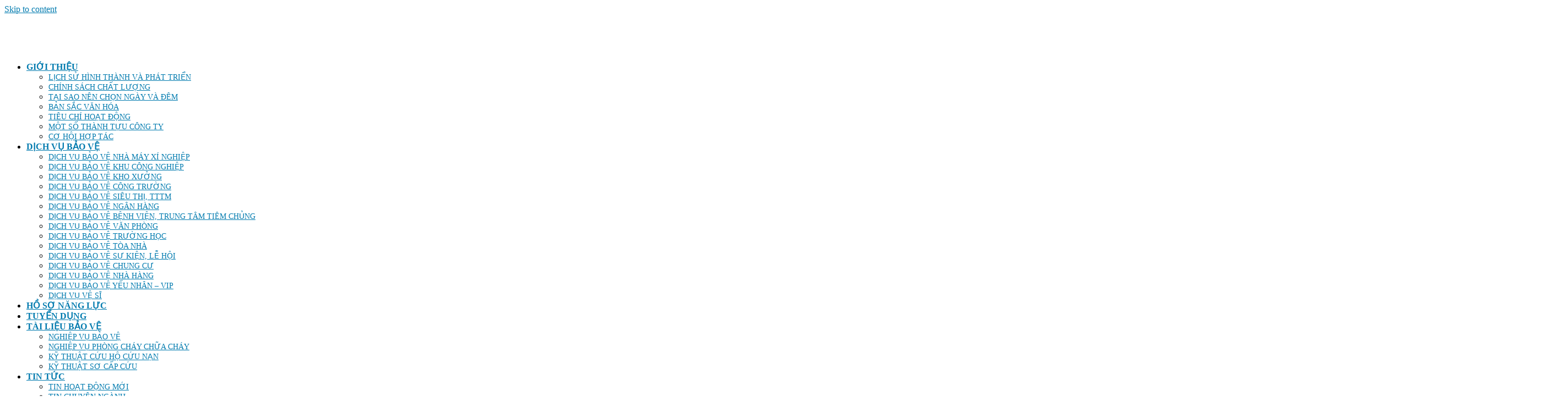

--- FILE ---
content_type: text/html; charset=UTF-8
request_url: https://dichvubaovengayvadem.com/huan-luyen-nghiep-vu-bao-ve-va-dao-tao-pccc-tai-ab-mauri-viet-nam
body_size: 29061
content:
<!doctype html>
<html lang="vi" prefix="og: https://ogp.me/ns#">
<head>
	<meta charset="UTF-8">
	<meta name="viewport" content="width=device-width, initial-scale=1">
	<link rel="profile" href="https://gmpg.org/xfn/11">
	
<!-- Search Engine Optimization by Rank Math PRO - https://s.rankmath.com/home -->
<title>Huấn luyện nghiệp vụ bảo vệ và đào tạo PCCC tại AB MAURI VIỆT NAM - Công ty Bảo vệ Ngày và Đêm uy tín, chuyên nghiệp</title>
<meta name="description" content="Là một trong những nội dung đào tạo cần thiết, công tác tập huấn PCCC được Công ty TNHH Dịch vụ Bảo vệ Ngày &amp; Đêm thường xuyên phối hợp cùng cảnh sát PCCC"/>
<meta name="robots" content="follow, noindex"/>
<meta property="og:locale" content="vi_VN" />
<meta property="og:type" content="article" />
<meta property="og:title" content="Huấn luyện nghiệp vụ bảo vệ và đào tạo PCCC tại AB MAURI VIỆT NAM - Công ty Bảo vệ Ngày và Đêm uy tín, chuyên nghiệp" />
<meta property="og:description" content="Là một trong những nội dung đào tạo cần thiết, công tác tập huấn PCCC được Công ty TNHH Dịch vụ Bảo vệ Ngày &amp; Đêm thường xuyên phối hợp cùng cảnh sát PCCC" />
<meta property="og:url" content="https://dichvubaovengayvadem.com/huan-luyen-nghiep-vu-bao-ve-va-dao-tao-pccc-tai-ab-mauri-viet-nam" />
<meta property="og:site_name" content="Công ty Bảo vệ Ngày và Đêm HM Chuyên Nghiệp" />
<meta property="article:section" content="Huấn luyện đào tạo" />
<meta property="og:updated_time" content="2023-06-19T10:06:56+07:00" />
<meta property="og:image" content="https://dichvubaovengayvadem.com/wp-content/uploads/2023/04/ab-mauri5-1024x768.jpeg" />
<meta property="og:image:secure_url" content="https://dichvubaovengayvadem.com/wp-content/uploads/2023/04/ab-mauri5-1024x768.jpeg" />
<meta property="og:image:width" content="800" />
<meta property="og:image:height" content="600" />
<meta property="og:image:alt" content="Huấn luyện nghiệp vụ bảo vệ và đào tạo PCCC tại AB MAURI VIỆT NAM" />
<meta property="og:image:type" content="image/jpeg" />
<meta name="twitter:card" content="summary_large_image" />
<meta name="twitter:title" content="Huấn luyện nghiệp vụ bảo vệ và đào tạo PCCC tại AB MAURI VIỆT NAM - Công ty Bảo vệ Ngày và Đêm uy tín, chuyên nghiệp" />
<meta name="twitter:description" content="Là một trong những nội dung đào tạo cần thiết, công tác tập huấn PCCC được Công ty TNHH Dịch vụ Bảo vệ Ngày &amp; Đêm thường xuyên phối hợp cùng cảnh sát PCCC" />
<meta name="twitter:image" content="https://dichvubaovengayvadem.com/wp-content/uploads/2023/04/ab-mauri5-1024x768.jpeg" />
<meta name="twitter:label1" content="Written by" />
<meta name="twitter:data1" content="Nguyễn Hữu Nghĩa" />
<meta name="twitter:label2" content="Time to read" />
<meta name="twitter:data2" content="4 minutes" />
<!-- /Rank Math WordPress SEO plugin -->

<link rel="alternate" type="application/rss+xml" title="Dòng thông tin Công ty Bảo vệ Ngày và Đêm uy tín, chuyên nghiệp &raquo;" href="https://dichvubaovengayvadem.com/feed" />
<link rel="alternate" type="application/rss+xml" title="Dòng phản hồi Công ty Bảo vệ Ngày và Đêm uy tín, chuyên nghiệp &raquo;" href="https://dichvubaovengayvadem.com/comments/feed" />
<link rel="alternate" type="application/rss+xml" title="Công ty Bảo vệ Ngày và Đêm uy tín, chuyên nghiệp &raquo; Huấn luyện nghiệp vụ bảo vệ và đào tạo PCCC tại AB MAURI VIỆT NAM Dòng phản hồi" href="https://dichvubaovengayvadem.com/huan-luyen-nghiep-vu-bao-ve-va-dao-tao-pccc-tai-ab-mauri-viet-nam/feed" />
<script>
window._wpemojiSettings = {"baseUrl":"https:\/\/s.w.org\/images\/core\/emoji\/14.0.0\/72x72\/","ext":".png","svgUrl":"https:\/\/s.w.org\/images\/core\/emoji\/14.0.0\/svg\/","svgExt":".svg","source":{"concatemoji":"https:\/\/dichvubaovengayvadem.com\/wp-includes\/js\/wp-emoji-release.min.js?ver=6.3.7"}};
/*! This file is auto-generated */
!function(i,n){var o,s,e;function c(e){try{var t={supportTests:e,timestamp:(new Date).valueOf()};sessionStorage.setItem(o,JSON.stringify(t))}catch(e){}}function p(e,t,n){e.clearRect(0,0,e.canvas.width,e.canvas.height),e.fillText(t,0,0);var t=new Uint32Array(e.getImageData(0,0,e.canvas.width,e.canvas.height).data),r=(e.clearRect(0,0,e.canvas.width,e.canvas.height),e.fillText(n,0,0),new Uint32Array(e.getImageData(0,0,e.canvas.width,e.canvas.height).data));return t.every(function(e,t){return e===r[t]})}function u(e,t,n){switch(t){case"flag":return n(e,"\ud83c\udff3\ufe0f\u200d\u26a7\ufe0f","\ud83c\udff3\ufe0f\u200b\u26a7\ufe0f")?!1:!n(e,"\ud83c\uddfa\ud83c\uddf3","\ud83c\uddfa\u200b\ud83c\uddf3")&&!n(e,"\ud83c\udff4\udb40\udc67\udb40\udc62\udb40\udc65\udb40\udc6e\udb40\udc67\udb40\udc7f","\ud83c\udff4\u200b\udb40\udc67\u200b\udb40\udc62\u200b\udb40\udc65\u200b\udb40\udc6e\u200b\udb40\udc67\u200b\udb40\udc7f");case"emoji":return!n(e,"\ud83e\udef1\ud83c\udffb\u200d\ud83e\udef2\ud83c\udfff","\ud83e\udef1\ud83c\udffb\u200b\ud83e\udef2\ud83c\udfff")}return!1}function f(e,t,n){var r="undefined"!=typeof WorkerGlobalScope&&self instanceof WorkerGlobalScope?new OffscreenCanvas(300,150):i.createElement("canvas"),a=r.getContext("2d",{willReadFrequently:!0}),o=(a.textBaseline="top",a.font="600 32px Arial",{});return e.forEach(function(e){o[e]=t(a,e,n)}),o}function t(e){var t=i.createElement("script");t.src=e,t.defer=!0,i.head.appendChild(t)}"undefined"!=typeof Promise&&(o="wpEmojiSettingsSupports",s=["flag","emoji"],n.supports={everything:!0,everythingExceptFlag:!0},e=new Promise(function(e){i.addEventListener("DOMContentLoaded",e,{once:!0})}),new Promise(function(t){var n=function(){try{var e=JSON.parse(sessionStorage.getItem(o));if("object"==typeof e&&"number"==typeof e.timestamp&&(new Date).valueOf()<e.timestamp+604800&&"object"==typeof e.supportTests)return e.supportTests}catch(e){}return null}();if(!n){if("undefined"!=typeof Worker&&"undefined"!=typeof OffscreenCanvas&&"undefined"!=typeof URL&&URL.createObjectURL&&"undefined"!=typeof Blob)try{var e="postMessage("+f.toString()+"("+[JSON.stringify(s),u.toString(),p.toString()].join(",")+"));",r=new Blob([e],{type:"text/javascript"}),a=new Worker(URL.createObjectURL(r),{name:"wpTestEmojiSupports"});return void(a.onmessage=function(e){c(n=e.data),a.terminate(),t(n)})}catch(e){}c(n=f(s,u,p))}t(n)}).then(function(e){for(var t in e)n.supports[t]=e[t],n.supports.everything=n.supports.everything&&n.supports[t],"flag"!==t&&(n.supports.everythingExceptFlag=n.supports.everythingExceptFlag&&n.supports[t]);n.supports.everythingExceptFlag=n.supports.everythingExceptFlag&&!n.supports.flag,n.DOMReady=!1,n.readyCallback=function(){n.DOMReady=!0}}).then(function(){return e}).then(function(){var e;n.supports.everything||(n.readyCallback(),(e=n.source||{}).concatemoji?t(e.concatemoji):e.wpemoji&&e.twemoji&&(t(e.twemoji),t(e.wpemoji)))}))}((window,document),window._wpemojiSettings);
</script>
<style>
img.wp-smiley,
img.emoji {
	display: inline !important;
	border: none !important;
	box-shadow: none !important;
	height: 1em !important;
	width: 1em !important;
	margin: 0 0.07em !important;
	vertical-align: -0.1em !important;
	background: none !important;
	padding: 0 !important;
}
</style>
	<link rel='stylesheet' id='hello-elementor-theme-style-css' href='https://dichvubaovengayvadem.com/wp-content/themes/hello-elementor/theme.min.css?ver=2.8.1' media='all' />
<link rel='stylesheet' id='jet-menu-hello-css' href='https://dichvubaovengayvadem.com/wp-content/plugins/jet-menu/integration/themes/hello-elementor/assets/css/style.css?ver=2.1.7' media='all' />
<link rel='stylesheet' id='wp-block-library-css' href='https://dichvubaovengayvadem.com/wp-includes/css/dist/block-library/style.min.css?ver=6.3.7' media='all' />
<link rel='stylesheet' id='jet-engine-frontend-css' href='https://dichvubaovengayvadem.com/wp-content/plugins/jet-engine/assets/css/frontend.css?ver=2.11.7' media='all' />
<style id='classic-theme-styles-inline-css'>
/*! This file is auto-generated */
.wp-block-button__link{color:#fff;background-color:#32373c;border-radius:9999px;box-shadow:none;text-decoration:none;padding:calc(.667em + 2px) calc(1.333em + 2px);font-size:1.125em}.wp-block-file__button{background:#32373c;color:#fff;text-decoration:none}
</style>
<style id='global-styles-inline-css'>
body{--wp--preset--color--black: #000000;--wp--preset--color--cyan-bluish-gray: #abb8c3;--wp--preset--color--white: #ffffff;--wp--preset--color--pale-pink: #f78da7;--wp--preset--color--vivid-red: #cf2e2e;--wp--preset--color--luminous-vivid-orange: #ff6900;--wp--preset--color--luminous-vivid-amber: #fcb900;--wp--preset--color--light-green-cyan: #7bdcb5;--wp--preset--color--vivid-green-cyan: #00d084;--wp--preset--color--pale-cyan-blue: #8ed1fc;--wp--preset--color--vivid-cyan-blue: #0693e3;--wp--preset--color--vivid-purple: #9b51e0;--wp--preset--gradient--vivid-cyan-blue-to-vivid-purple: linear-gradient(135deg,rgba(6,147,227,1) 0%,rgb(155,81,224) 100%);--wp--preset--gradient--light-green-cyan-to-vivid-green-cyan: linear-gradient(135deg,rgb(122,220,180) 0%,rgb(0,208,130) 100%);--wp--preset--gradient--luminous-vivid-amber-to-luminous-vivid-orange: linear-gradient(135deg,rgba(252,185,0,1) 0%,rgba(255,105,0,1) 100%);--wp--preset--gradient--luminous-vivid-orange-to-vivid-red: linear-gradient(135deg,rgba(255,105,0,1) 0%,rgb(207,46,46) 100%);--wp--preset--gradient--very-light-gray-to-cyan-bluish-gray: linear-gradient(135deg,rgb(238,238,238) 0%,rgb(169,184,195) 100%);--wp--preset--gradient--cool-to-warm-spectrum: linear-gradient(135deg,rgb(74,234,220) 0%,rgb(151,120,209) 20%,rgb(207,42,186) 40%,rgb(238,44,130) 60%,rgb(251,105,98) 80%,rgb(254,248,76) 100%);--wp--preset--gradient--blush-light-purple: linear-gradient(135deg,rgb(255,206,236) 0%,rgb(152,150,240) 100%);--wp--preset--gradient--blush-bordeaux: linear-gradient(135deg,rgb(254,205,165) 0%,rgb(254,45,45) 50%,rgb(107,0,62) 100%);--wp--preset--gradient--luminous-dusk: linear-gradient(135deg,rgb(255,203,112) 0%,rgb(199,81,192) 50%,rgb(65,88,208) 100%);--wp--preset--gradient--pale-ocean: linear-gradient(135deg,rgb(255,245,203) 0%,rgb(182,227,212) 50%,rgb(51,167,181) 100%);--wp--preset--gradient--electric-grass: linear-gradient(135deg,rgb(202,248,128) 0%,rgb(113,206,126) 100%);--wp--preset--gradient--midnight: linear-gradient(135deg,rgb(2,3,129) 0%,rgb(40,116,252) 100%);--wp--preset--font-size--small: 13px;--wp--preset--font-size--medium: 20px;--wp--preset--font-size--large: 36px;--wp--preset--font-size--x-large: 42px;--wp--preset--spacing--20: 0.44rem;--wp--preset--spacing--30: 0.67rem;--wp--preset--spacing--40: 1rem;--wp--preset--spacing--50: 1.5rem;--wp--preset--spacing--60: 2.25rem;--wp--preset--spacing--70: 3.38rem;--wp--preset--spacing--80: 5.06rem;--wp--preset--shadow--natural: 6px 6px 9px rgba(0, 0, 0, 0.2);--wp--preset--shadow--deep: 12px 12px 50px rgba(0, 0, 0, 0.4);--wp--preset--shadow--sharp: 6px 6px 0px rgba(0, 0, 0, 0.2);--wp--preset--shadow--outlined: 6px 6px 0px -3px rgba(255, 255, 255, 1), 6px 6px rgba(0, 0, 0, 1);--wp--preset--shadow--crisp: 6px 6px 0px rgba(0, 0, 0, 1);}:where(.is-layout-flex){gap: 0.5em;}:where(.is-layout-grid){gap: 0.5em;}body .is-layout-flow > .alignleft{float: left;margin-inline-start: 0;margin-inline-end: 2em;}body .is-layout-flow > .alignright{float: right;margin-inline-start: 2em;margin-inline-end: 0;}body .is-layout-flow > .aligncenter{margin-left: auto !important;margin-right: auto !important;}body .is-layout-constrained > .alignleft{float: left;margin-inline-start: 0;margin-inline-end: 2em;}body .is-layout-constrained > .alignright{float: right;margin-inline-start: 2em;margin-inline-end: 0;}body .is-layout-constrained > .aligncenter{margin-left: auto !important;margin-right: auto !important;}body .is-layout-constrained > :where(:not(.alignleft):not(.alignright):not(.alignfull)){max-width: var(--wp--style--global--content-size);margin-left: auto !important;margin-right: auto !important;}body .is-layout-constrained > .alignwide{max-width: var(--wp--style--global--wide-size);}body .is-layout-flex{display: flex;}body .is-layout-flex{flex-wrap: wrap;align-items: center;}body .is-layout-flex > *{margin: 0;}body .is-layout-grid{display: grid;}body .is-layout-grid > *{margin: 0;}:where(.wp-block-columns.is-layout-flex){gap: 2em;}:where(.wp-block-columns.is-layout-grid){gap: 2em;}:where(.wp-block-post-template.is-layout-flex){gap: 1.25em;}:where(.wp-block-post-template.is-layout-grid){gap: 1.25em;}.has-black-color{color: var(--wp--preset--color--black) !important;}.has-cyan-bluish-gray-color{color: var(--wp--preset--color--cyan-bluish-gray) !important;}.has-white-color{color: var(--wp--preset--color--white) !important;}.has-pale-pink-color{color: var(--wp--preset--color--pale-pink) !important;}.has-vivid-red-color{color: var(--wp--preset--color--vivid-red) !important;}.has-luminous-vivid-orange-color{color: var(--wp--preset--color--luminous-vivid-orange) !important;}.has-luminous-vivid-amber-color{color: var(--wp--preset--color--luminous-vivid-amber) !important;}.has-light-green-cyan-color{color: var(--wp--preset--color--light-green-cyan) !important;}.has-vivid-green-cyan-color{color: var(--wp--preset--color--vivid-green-cyan) !important;}.has-pale-cyan-blue-color{color: var(--wp--preset--color--pale-cyan-blue) !important;}.has-vivid-cyan-blue-color{color: var(--wp--preset--color--vivid-cyan-blue) !important;}.has-vivid-purple-color{color: var(--wp--preset--color--vivid-purple) !important;}.has-black-background-color{background-color: var(--wp--preset--color--black) !important;}.has-cyan-bluish-gray-background-color{background-color: var(--wp--preset--color--cyan-bluish-gray) !important;}.has-white-background-color{background-color: var(--wp--preset--color--white) !important;}.has-pale-pink-background-color{background-color: var(--wp--preset--color--pale-pink) !important;}.has-vivid-red-background-color{background-color: var(--wp--preset--color--vivid-red) !important;}.has-luminous-vivid-orange-background-color{background-color: var(--wp--preset--color--luminous-vivid-orange) !important;}.has-luminous-vivid-amber-background-color{background-color: var(--wp--preset--color--luminous-vivid-amber) !important;}.has-light-green-cyan-background-color{background-color: var(--wp--preset--color--light-green-cyan) !important;}.has-vivid-green-cyan-background-color{background-color: var(--wp--preset--color--vivid-green-cyan) !important;}.has-pale-cyan-blue-background-color{background-color: var(--wp--preset--color--pale-cyan-blue) !important;}.has-vivid-cyan-blue-background-color{background-color: var(--wp--preset--color--vivid-cyan-blue) !important;}.has-vivid-purple-background-color{background-color: var(--wp--preset--color--vivid-purple) !important;}.has-black-border-color{border-color: var(--wp--preset--color--black) !important;}.has-cyan-bluish-gray-border-color{border-color: var(--wp--preset--color--cyan-bluish-gray) !important;}.has-white-border-color{border-color: var(--wp--preset--color--white) !important;}.has-pale-pink-border-color{border-color: var(--wp--preset--color--pale-pink) !important;}.has-vivid-red-border-color{border-color: var(--wp--preset--color--vivid-red) !important;}.has-luminous-vivid-orange-border-color{border-color: var(--wp--preset--color--luminous-vivid-orange) !important;}.has-luminous-vivid-amber-border-color{border-color: var(--wp--preset--color--luminous-vivid-amber) !important;}.has-light-green-cyan-border-color{border-color: var(--wp--preset--color--light-green-cyan) !important;}.has-vivid-green-cyan-border-color{border-color: var(--wp--preset--color--vivid-green-cyan) !important;}.has-pale-cyan-blue-border-color{border-color: var(--wp--preset--color--pale-cyan-blue) !important;}.has-vivid-cyan-blue-border-color{border-color: var(--wp--preset--color--vivid-cyan-blue) !important;}.has-vivid-purple-border-color{border-color: var(--wp--preset--color--vivid-purple) !important;}.has-vivid-cyan-blue-to-vivid-purple-gradient-background{background: var(--wp--preset--gradient--vivid-cyan-blue-to-vivid-purple) !important;}.has-light-green-cyan-to-vivid-green-cyan-gradient-background{background: var(--wp--preset--gradient--light-green-cyan-to-vivid-green-cyan) !important;}.has-luminous-vivid-amber-to-luminous-vivid-orange-gradient-background{background: var(--wp--preset--gradient--luminous-vivid-amber-to-luminous-vivid-orange) !important;}.has-luminous-vivid-orange-to-vivid-red-gradient-background{background: var(--wp--preset--gradient--luminous-vivid-orange-to-vivid-red) !important;}.has-very-light-gray-to-cyan-bluish-gray-gradient-background{background: var(--wp--preset--gradient--very-light-gray-to-cyan-bluish-gray) !important;}.has-cool-to-warm-spectrum-gradient-background{background: var(--wp--preset--gradient--cool-to-warm-spectrum) !important;}.has-blush-light-purple-gradient-background{background: var(--wp--preset--gradient--blush-light-purple) !important;}.has-blush-bordeaux-gradient-background{background: var(--wp--preset--gradient--blush-bordeaux) !important;}.has-luminous-dusk-gradient-background{background: var(--wp--preset--gradient--luminous-dusk) !important;}.has-pale-ocean-gradient-background{background: var(--wp--preset--gradient--pale-ocean) !important;}.has-electric-grass-gradient-background{background: var(--wp--preset--gradient--electric-grass) !important;}.has-midnight-gradient-background{background: var(--wp--preset--gradient--midnight) !important;}.has-small-font-size{font-size: var(--wp--preset--font-size--small) !important;}.has-medium-font-size{font-size: var(--wp--preset--font-size--medium) !important;}.has-large-font-size{font-size: var(--wp--preset--font-size--large) !important;}.has-x-large-font-size{font-size: var(--wp--preset--font-size--x-large) !important;}
.wp-block-navigation a:where(:not(.wp-element-button)){color: inherit;}
:where(.wp-block-post-template.is-layout-flex){gap: 1.25em;}:where(.wp-block-post-template.is-layout-grid){gap: 1.25em;}
:where(.wp-block-columns.is-layout-flex){gap: 2em;}:where(.wp-block-columns.is-layout-grid){gap: 2em;}
.wp-block-pullquote{font-size: 1.5em;line-height: 1.6;}
</style>
<link rel='stylesheet' id='kk-star-ratings-css' href='https://dichvubaovengayvadem.com/wp-content/plugins/kk-star-ratings/src/core/public/css/kk-star-ratings.min.css?ver=5.4.3' media='all' />
<link rel='stylesheet' id='pzf-style-css' href='https://dichvubaovengayvadem.com/wp-content/plugins/button-contact-vr/css/style.css?ver=6.3.7' media='all' />
<link rel='stylesheet' id='hello-elementor-css' href='https://dichvubaovengayvadem.com/wp-content/themes/hello-elementor/style.min.css?ver=2.8.1' media='all' />
<link rel='stylesheet' id='elementor-frontend-css' href='https://dichvubaovengayvadem.com/wp-content/plugins/elementor/assets/css/frontend-lite.min.css?ver=3.13.4' media='all' />
<link rel='stylesheet' id='elementor-post-771-css' href='https://dichvubaovengayvadem.com/wp-content/uploads/elementor/css/post-771.css?ver=1700016692' media='all' />
<link rel='stylesheet' id='font-awesome-all-css' href='https://dichvubaovengayvadem.com/wp-content/plugins/jet-menu/assets/public/lib/font-awesome/css/all.min.css?ver=5.12.0' media='all' />
<link rel='stylesheet' id='font-awesome-v4-shims-css' href='https://dichvubaovengayvadem.com/wp-content/plugins/jet-menu/assets/public/lib/font-awesome/css/v4-shims.min.css?ver=5.12.0' media='all' />
<link rel='stylesheet' id='jet-menu-public-styles-css' href='https://dichvubaovengayvadem.com/wp-content/plugins/jet-menu/assets/public/css/public.css?ver=2.1.7' media='all' />
<link rel='stylesheet' id='jet-elements-css' href='https://dichvubaovengayvadem.com/wp-content/plugins/jet-elements/assets/css/jet-elements.css?ver=2.6.4' media='all' />
<link rel='stylesheet' id='jet-elements-skin-css' href='https://dichvubaovengayvadem.com/wp-content/plugins/jet-elements/assets/css/jet-elements-skin.css?ver=2.6.4' media='all' />
<link rel='stylesheet' id='elementor-icons-css' href='https://dichvubaovengayvadem.com/wp-content/plugins/elementor/assets/lib/eicons/css/elementor-icons.min.css?ver=5.20.0' media='all' />
<link rel='stylesheet' id='swiper-css' href='https://dichvubaovengayvadem.com/wp-content/plugins/elementor/assets/lib/swiper/css/swiper.min.css?ver=5.3.6' media='all' />
<link rel='stylesheet' id='elementor-pro-css' href='https://dichvubaovengayvadem.com/wp-content/plugins/elementor-pro/assets/css/frontend-lite.min.css?ver=3.13.1' media='all' />
<link rel='stylesheet' id='she-header-style-css' href='https://dichvubaovengayvadem.com/wp-content/plugins/sticky-header-effects-for-elementor/assets/css/she-header-style.css?ver=1.6.5' media='all' />
<link rel='stylesheet' id='elementor-global-css' href='https://dichvubaovengayvadem.com/wp-content/uploads/elementor/css/global.css?ver=1700016692' media='all' />
<link rel='stylesheet' id='elementor-post-812-css' href='https://dichvubaovengayvadem.com/wp-content/uploads/elementor/css/post-812.css?ver=1700016692' media='all' />
<link rel='stylesheet' id='elementor-post-836-css' href='https://dichvubaovengayvadem.com/wp-content/uploads/elementor/css/post-836.css?ver=1761033863' media='all' />
<link rel='stylesheet' id='elementor-post-892-css' href='https://dichvubaovengayvadem.com/wp-content/uploads/elementor/css/post-892.css?ver=1700016693' media='all' />
<link rel='stylesheet' id='google-fonts-1-css' href='https://fonts.googleapis.com/css?family=Roboto%3A100%2C100italic%2C200%2C200italic%2C300%2C300italic%2C400%2C400italic%2C500%2C500italic%2C600%2C600italic%2C700%2C700italic%2C800%2C800italic%2C900%2C900italic%7CRoboto+Slab%3A100%2C100italic%2C200%2C200italic%2C300%2C300italic%2C400%2C400italic%2C500%2C500italic%2C600%2C600italic%2C700%2C700italic%2C800%2C800italic%2C900%2C900italic&#038;display=auto&#038;subset=vietnamese&#038;ver=6.3.7' media='all' />
<link rel='stylesheet' id='elementor-icons-shared-0-css' href='https://dichvubaovengayvadem.com/wp-content/plugins/elementor/assets/lib/font-awesome/css/fontawesome.min.css?ver=5.15.3' media='all' />
<link rel='stylesheet' id='elementor-icons-fa-solid-css' href='https://dichvubaovengayvadem.com/wp-content/plugins/elementor/assets/lib/font-awesome/css/solid.min.css?ver=5.15.3' media='all' />
<link rel='stylesheet' id='elementor-icons-fa-regular-css' href='https://dichvubaovengayvadem.com/wp-content/plugins/elementor/assets/lib/font-awesome/css/regular.min.css?ver=5.15.3' media='all' />
<link rel='stylesheet' id='elementor-icons-fa-brands-css' href='https://dichvubaovengayvadem.com/wp-content/plugins/elementor/assets/lib/font-awesome/css/brands.min.css?ver=5.15.3' media='all' />
<link rel="preconnect" href="https://fonts.gstatic.com/" crossorigin><script src='https://dichvubaovengayvadem.com/wp-includes/js/jquery/jquery.min.js?ver=3.7.0' id='jquery-core-js'></script>
<script src='https://dichvubaovengayvadem.com/wp-includes/js/jquery/jquery-migrate.min.js?ver=3.4.1' id='jquery-migrate-js'></script>
<script src='https://dichvubaovengayvadem.com/wp-content/plugins/sticky-header-effects-for-elementor/assets/js/she-header.js?ver=1.6.5' id='she-header-js'></script>
<link rel="https://api.w.org/" href="https://dichvubaovengayvadem.com/wp-json/" /><link rel="alternate" type="application/json" href="https://dichvubaovengayvadem.com/wp-json/wp/v2/posts/3504" /><link rel="EditURI" type="application/rsd+xml" title="RSD" href="https://dichvubaovengayvadem.com/xmlrpc.php?rsd" />
<meta name="generator" content="WordPress 6.3.7" />
<link rel='shortlink' href='https://dichvubaovengayvadem.com/?p=3504' />
<link rel="alternate" type="application/json+oembed" href="https://dichvubaovengayvadem.com/wp-json/oembed/1.0/embed?url=https%3A%2F%2Fdichvubaovengayvadem.com%2Fhuan-luyen-nghiep-vu-bao-ve-va-dao-tao-pccc-tai-ab-mauri-viet-nam" />
<link rel="alternate" type="text/xml+oembed" href="https://dichvubaovengayvadem.com/wp-json/oembed/1.0/embed?url=https%3A%2F%2Fdichvubaovengayvadem.com%2Fhuan-luyen-nghiep-vu-bao-ve-va-dao-tao-pccc-tai-ab-mauri-viet-nam&#038;format=xml" />


<!-- Google Tag Manager -->
<script>(function(w,d,s,l,i){w[l]=w[l]||[];w[l].push({'gtm.start':
new Date().getTime(),event:'gtm.js'});var f=d.getElementsByTagName(s)[0],
j=d.createElement(s),dl=l!='dataLayer'?'&l='+l:'';j.async=true;j.src=
'https://www.googletagmanager.com/gtm.js?id='+i+dl;f.parentNode.insertBefore(j,f);
})(window,document,'script','dataLayer','GTM-KHBWNQ4W');</script>
<!-- End Google Tag Manager -->


<meta name="google-site-verification" content="DX4oSBdS-Zz92W8tfhFvIm3kVmDygK4MzdGnB1CggL8" />

<!-- Google tag (gtag.js) -->
<script async src="https://www.googletagmanager.com/gtag/js?id=G-D5B3MLPKQH"></script>
<script>
  window.dataLayer = window.dataLayer || [];
  function gtag(){dataLayer.push(arguments);}
  gtag('js', new Date());

  gtag('config', 'G-D5B3MLPKQH');
</script>

<style>
.wp-caption {
  display: table;
  margin-left: auto;
  margin-right: auto;
}

.wp-caption-text {
  display: table-caption;
  caption-side: bottom;
  text-align: center;
}
</style>		<script>
			document.documentElement.className = document.documentElement.className.replace( 'no-js', 'js' );
		</script>
				<style>
			.no-js img.lazyload { display: none; }
			figure.wp-block-image img.lazyloading { min-width: 150px; }
							.lazyload, .lazyloading { opacity: 0; }
				.lazyloaded {
					opacity: 1;
					transition: opacity 200ms;
					transition-delay: 0ms;
				}
					</style>
		<script type="application/ld+json">{"@context":"https:\/\/schema.org","@type":"BreadcrumbList","itemListElement":[{"@type":"ListItem","name":"Trang ch\u1ee7","position":1,"item":{"@id":"https:\/\/dichvubaovengayvadem.com\/#BreadcrumbList","url":"https:\/\/dichvubaovengayvadem.com\/"}},{"@type":"ListItem","name":"Hu\u1ea5n luy\u1ec7n \u0111\u00e0o t\u1ea1o","position":2,"item":{"@id":"https:\/\/dichvubaovengayvadem.com\/huan-luyen-dao-tao#BreadcrumbList","url":"https:\/\/dichvubaovengayvadem.com\/huan-luyen-dao-tao"}},{"@type":"ListItem","name":"Hu\u1ea5n luy\u1ec7n nghi\u1ec7p v\u1ee5 b\u1ea3o v\u1ec7 v\u00e0 \u0111\u00e0o t\u1ea1o PCCC t\u1ea1i AB MAURI VI\u1ec6T NAM","position":3,"item":{"@id":"#BreadcrumbList","url":""}}]}</script>    <script type="application/ld+json">
      {
         "@context":"https://schema.org/",
         "@graph":[
            {
               "@type":"Organization",
               "@id":"https://dichvubaovengayvadem.com/#organization",
               "url":"https://dichvubaovengayvadem.com/",
               "name":"Công ty Bảo vệ Ngày và Đêm",
               "alternateName":[
                  "Công ty TNHH Dịch vụ Bảo vệ Ngày và Đêm",
                  "Công ty Bảo vệ Ngày & Đêm",
                  "Night & Day Security Services Co. Ltd",
                  "NDS"
               ],
               "description":"Công ty TNHH Dịch Vụ Bảo vệ Ngày & Đêm luôn đáp ứng nhu cầu an toàn an ninh cho khách hàng trên toàn quốc.",
               "disambiguatingDescription": "Công ty TNHH Dịch vụ Bảo vệ Ngày và Đêm NDS có hơn 20 năm xây dựng và phát triển, cùng với hơn 7000 cán bộ bảo vệ nhân viên với những dịch vụ bảo vệ chuyên nghiệp đã giải quyết được những vấn đề về an ninh, bảo mật của nhiều khách hàng lớn nhỏ trên toàn quốc, mang lại sự an tâm cho mọi người.",
               "sameAs":[
                  "https://www.facebook.com/dichvubaovecuchi/",
                  "https://twitter.com/dichvubaove6",
                  "https://www.pinterest.com/dichvubaovengayvademcuchi/",
                  "https://www.tumblr.com/dichvubaovengayvadem",
                  "https://sites.google.com/view/dichvubaovengayvadem/",
                  "https://gab.com/dichvubaovengayvadem",
                  "https://gettr.com/user/dichvubaovengayvadem",
                  "https://www.reddit.com/user/dichvubaovengayvadem",
				  "https://www.youtube.com/@CongtydichvubaoveNgayvadem/about",
                  "https://ko-fi.com/dichvubaovengayvadem#paypalModal",
                  "https://www.instapaper.com/p/dichvubaove6",
                  "https://myspace.com/dichvubaovengayvadem",
                  "https://www.diigo.com/profile/dichvubaove6",
                  "https://www.flickr.com/people/199100610@N02/",
                  "https://www.linkedin.com/in/dichvubaovengayvadem/",
                  "https://www.scoop.it/u/dichvubaovengayvadem",
                  "https://privatter.net/p/10376555",
                  "https://wakelet.com/@dichvubaovengayvadem",
                  "https://linktr.ee/dichvubaovengayvadem",
                  "https://www.deviantart.com/dichvubaovengayvadem",
                  "https://www.trepup.com/@dichvubaovengayvadem",
                  "https://www.pearltrees.com/dichvubaovengayvadem",
                  "https://www.hahalolo.com/@dichvubaovengayvadem",
                  "https://glose.com/u/dichvubaovengayvadem",
                  "https://mastodon.cloud/@dichvubaovengayvadem",
                  "https://linkhay.com/blog/879064/dichvubaovengayvadem",
                  "https://www.plurk.com/dichvubaovengayvadem",
                  "https://flipboard.com/@CngtybovNgyvm/",
                  "https://band.us/band/92309555",
                  "https://www.reddit.com/user/baovengayvadem/"
               ],
               "taxID":"0303023616",
               "email": "nghia.nguyen@nightdaysecurity.com",
               "contactPoint":{
                  "@type":"ContactPoint",
                  "email": "nghia.nguyen@nightdaysecurity.com",
                  "telephone": " 0931638768",
                  "areaServed": "52/7 Nguyễn Văn Bứa, Xuân Thới Sơn, Hóc Môn, TPHCM"
               },
               "logo":{
                  "@type":"ImageObject",
                  "@id":"https://dichvubaovengayvadem.com/#logo",
                  "inLanguage":"vi-VN",
                  "url":"https://dichvubaovengayvadem.com/wp-content/uploads/2022/09/logonds-1.png",
                  "width":"391",
                  "height":"103",
                  "caption":"Dịch Vụ Bảo Vệ Ngày Và Đêm"
               },
               "image":{
                  "@id":"https://dichvubaovengayvadem.com/#logo"
               },
               "location":{
                  "@type":"Place",
                  "address":{
                     "@type":"PostalAddress",
                     "@id":"kg:/m/01crd5",
                     "addressCountry":"Việt Nam",
                     "addressLocality":"Thành phố Hồ Chí Minh",
                     "streetAddress":"52/7 Nguyễn Văn Bứa, Xuân Thới Sơn, Hóc Môn, TPHCMM",
                     "postalCode":"700000",
                     "addressRegion":"Thành phố Hồ Chí Minh"
                  },
                  "hasMap":[
                     "https://www.google.com/maps/place/C%C3%B4ng+Ty+TNHH+D%E1%BB%8Bch+V%E1%BB%A5+B%E1%BA%A3o+V%E1%BB%87+Ng%C3%A0y+%26+%C4%90%C3AAm/@10.8835618,106.5861924,15z/data=!4m14!1m7!3m6!1s0x31752b7f513a3ff5:0x3f379c0b7869cfe8!2zQ8O0bmcgVHkgVE5ISCBE4buLY2ggVuG7pSBC4bqjbyBW4buHIE5nw6B5ICYgxJDDqm0!8m2!3d10.8836185!4d106.5861685!16s%2Fg%2F11t6twj8sj!3m5!1s0x31752b7f513a3ff5:0x3f379c0b7869cfe8!8m2!3d10.8836185!4d106.5861685!16s%2Fg%2F11t6twj8sj?hl=vi&entry=ttu",
                     "https://www.google.com/maps?cid=4555281121187319784"
                  ]
               },
               "founder":{
                  "@type":"Person",
                  "name":"Lưu Xuân Tuệ",
                  "alternateName":"Tổng giám đốc Lưu Xuân Tuệ",
                  "jobTitle":[
                     "CEO",
                     "Founder"
                  ],
                  "gender":"https://schema.org/male",
                  "email":"xuantuends@gmail.com",
                  "description":"Bác Lưu Xuân Tuệ mong muốn đưa Công ty TNHH DVBV Ngày & Đêm trở thành Công ty top1 trong lĩnh vực cung cấp dịch vụ bảo vệ chuyên nghiệp trên Toàn quốc. Với phương châm Bảo vệ Ngày Đêm, Ngày Đêm An Toàn, cam kết tận tâm phục vụ khách hàng với tinh thần trách nhiệm cao nhất, đảm bảo đáp ứng mọi nhu cầu an toàn an ninh cho khách hàng trên toàn quốc.",
                  "sameAs":[
                     "https://www.blogger.com/profile/18300277859676075178",
                     "https://www.pinterest.com/luuxuantue_baovengayvadem/",
                     "https://www.linkedin.com/in/luuxuantue/",
                     "https://twitter.com/LuuXuanTue",
                     "https://issuu.com/luuxuantue",
                     "https://myspace.com/luuxuantue",
                     "https://luuxuantue.weebly.com/",
                     "https://bookme.name/luuxuantue",
                     "https://www.reddit.com/user/luuxuantue",
                     "https://visual.ly/users/luuxuantuebvnd/portfolio",
                     "https://vi.gravatar.com/luuxuantue",
                     "https://www.instapaper.com/p/LuuXuanTue/folder/4814773/profile",
                     "https://www.tumblr.com/luuxuantue",
                     "https://www.youtube.com/@XuanTueLuu/about"
                  ],
                  "url":"https://dichvubaovengayvadem.com/luu-xuan-tue/",
                  "@id":"https://dichvubaovengayvadem.com/luu-xuan-tue/#person",
                  "image":{
                     "@type":"ImageObject",
                     "@id":"https://dichvubaovengayvadem.com/luu-xuan-tue/#primaryimage",
                     "url":"https://dichvubaovengayvadem.com/wp-content/uploads/2023/10/Luu-Xuan-Tue.webp"
                  }
               }
            }
         ]
      }
    </script>
    <script type="application/ld+json">
{
   "@context": "https://schema.org/",
   "@graph": [
      {
         "@type": "WebSite",
         "@id": "https://dichvubaovengayvadem.com/#website",
         "url": "https://dichvubaovengayvadem.com/",
         "name": "Bảo vệ Ngày và Đêm",
         "inLanguage": "vi-VN",
         "description": "Công ty TNHH Dịch Vụ Bảo vệ Ngày & Đêm luôn luôn giúp đáp ứng tất cả nhu cầu về an toàn an ninh cho khách hàng trên toàn quốc.",
         "about": [
            {
               "@type": "Thing",
               "@id": "kg:/g/11c5xndrvv",
               "description": "Dịch vụ bảo vệ (Security Services) là một loại dịch vụ mà được cung cấp bởi một công ty bảo vệ. Công ty này có nhiệm vụ cung cấp các nhân viên bảo vệ Cao Cấp theo yêu cầu của khách hàng sử dụng vào các mục đích bảo vệ tài sản và bảo vệ an ninh hay đơn giản là thuê người bảo vệ về để bảo vệ tài sản cho doanh nghiệp hoặc bảo vệ cho hỗ trợ  an ninh trật tự, bảo vệ tính mạng, tài sản của cá nhân hay một pháp nhân khác (pháp nhân sử dụng dịch vụ bảo vệ) góp phần giữ gìn an ninh trật tự, an toàn xã hội.",
               "mainentityofpage": [
                  "https://vi.wikipedia.org/wiki/Ngành_dịch_vụ_bảo_vệ",
                  "https://dichvubaovengayvadem.com/"
               ],
               "sameAs": ["https://www.wikidata.org/wiki/Q856887"],
               "name": "Bảo vệ",
               "alternateName": ["Security Guard"],
               "url": "https://dichvubaovengayvadem.com/",
               "image": {
                  "@type": "ImageObject",
                  "url": "https://dichvubaovengayvadem.com/wp-content/uploads/2023/07/DSC3493-1.png",
                  "width": "1314",
                  "height": "600"
               }
            },
            {
               "@type": "Thing",
               "@id": "kg:/m/0bg2p",
               "description": "An ninh nghĩa là bảo đảm được sự an toàn trước các mối đe dọa, nói cách khác có thể tránh được hoặc không bị ảnh hưởng trước các mối đe dọa tiềm tàng từ kẻ khác.",
               "mainentityofpage": [
                  "https://www.wikidata.org/wiki/Q2526135",
                  "https://dichvubaovengayvadem.com/"
               ],
               "sameAs": ["http://www.productontology.org/doc/Security"],
               "name": "An ninh",
               "alternateName": ["Security"],
               "url": "https://dichvubaovengayvadem.com/",
               "image": {
                  "@type": "ImageObject",
                  "url": "https://dichvubaovengayvadem.com/wp-content/uploads/2022/09/logonds-1.png",
                  "width": "2798",
                  "height": "939"
               }
            }
         ]
      },
      {
         "@type": "WebPage",
         "@id": "https://dichvubaovengayvadem.com/huan-luyen-nghiep-vu-bao-ve-va-dao-tao-pccc-tai-ab-mauri-viet-nam#webpage",
         "url": "https://dichvubaovengayvadem.com/huan-luyen-nghiep-vu-bao-ve-va-dao-tao-pccc-tai-ab-mauri-viet-nam",
         "inLanguage": "vi-VN",
         "name": "Huấn luyện nghiệp vụ bảo vệ và đào tạo PCCC tại AB MAURI VIỆT NAM - Công ty Bảo vệ Ngày và Đêm uy tín, chuyên nghiệp",
         "headline": "Huấn luyện nghiệp vụ bảo vệ và đào tạo PCCC tại AB MAURI VIỆT NAM",
         "isPartOf": [
            {
               "@id": "https://dichvubaovengayvadem.com/#website"
            }
         ],
         "description": "Là một trong những nội dung đào tạo cần thiết, công tác tập huấn PCCC được Công ty TNHH Dịch vụ Bảo vệ Ngày &amp; Đêm thường xuyên phối hợp cùng cảnh sát PCCC tại địa phương tổ chức đào tạo, huấn luyện nghiệp vụ cho nhân viên. Ngày 18/12/2021, Bảo vệ Ngày &amp; Đêm [&hellip;]"
      }
   ]
}
</script><meta name="generator" content="Elementor 3.13.4; features: e_dom_optimization, e_optimized_assets_loading, e_optimized_css_loading, a11y_improvements, additional_custom_breakpoints; settings: css_print_method-external, google_font-enabled, font_display-auto">
<link rel="icon" href="https://dichvubaovengayvadem.com/wp-content/uploads/2022/09/m-logo-1-150x150.png" sizes="32x32" />
<link rel="icon" href="https://dichvubaovengayvadem.com/wp-content/uploads/2022/09/m-logo-1.png" sizes="192x192" />
<link rel="apple-touch-icon" href="https://dichvubaovengayvadem.com/wp-content/uploads/2022/09/m-logo-1.png" />
<meta name="msapplication-TileImage" content="https://dichvubaovengayvadem.com/wp-content/uploads/2022/09/m-logo-1.png" />
		<style id="wp-custom-css">
			p {
line-height: 30px;
}
p {
margin-bottom: 10px;
}

html,
body{
width:100%;
overflow-x:hidden;
}		</style>
		</head>
<body data-rsssl=1 class="post-template-default single single-post postid-3504 single-format-standard wp-custom-logo jet-mega-menu-location elementor-default elementor-kit-771 elementor-page-892">

<!-- Google Tag Manager (noscript) -->
<noscript><iframe 
height="0" width="0" style="display:none;visibility:hidden" data-src="https://www.googletagmanager.com/ns.html?id=GTM-KHBWNQ4W" class="lazyload" src="[data-uri]"></iframe></noscript>
<!-- End Google Tag Manager (noscript) -->
<a class="skip-link screen-reader-text" href="#content">Skip to content</a>

		<div data-elementor-type="header" data-elementor-id="812" class="elementor elementor-812 elementor-location-header">
						<div class="elementor-element elementor-element-b696b2b she-header-yes e-con-boxed e-flex e-con" data-id="b696b2b" data-element_type="container" data-settings="{&quot;background_background&quot;:&quot;classic&quot;,&quot;transparent&quot;:&quot;yes&quot;,&quot;background_show&quot;:&quot;yes&quot;,&quot;content_width&quot;:&quot;boxed&quot;,&quot;transparent_on&quot;:[&quot;desktop&quot;,&quot;tablet&quot;,&quot;mobile&quot;],&quot;scroll_distance&quot;:{&quot;unit&quot;:&quot;px&quot;,&quot;size&quot;:60,&quot;sizes&quot;:[]},&quot;scroll_distance_tablet&quot;:{&quot;unit&quot;:&quot;px&quot;,&quot;size&quot;:&quot;&quot;,&quot;sizes&quot;:[]},&quot;scroll_distance_mobile&quot;:{&quot;unit&quot;:&quot;px&quot;,&quot;size&quot;:&quot;&quot;,&quot;sizes&quot;:[]}}">
					<div class="e-con-inner">
		<div class="elementor-element elementor-element-f6852dc e-con-full e-flex e-con" data-id="f6852dc" data-element_type="container" data-settings="{&quot;content_width&quot;:&quot;full&quot;}">
				<div class="elementor-element elementor-element-36dc85a elementor-widget elementor-widget-theme-site-logo elementor-widget-image" data-id="36dc85a" data-element_type="widget" data-widget_type="theme-site-logo.default">
				<div class="elementor-widget-container">
			<style>/*! elementor - v3.13.3 - 28-05-2023 */
.elementor-widget-image{text-align:center}.elementor-widget-image a{display:inline-block}.elementor-widget-image a img[src$=".svg"]{width:48px}.elementor-widget-image img{vertical-align:middle;display:inline-block}</style>								<a href="https://dichvubaovengayvadem.com">
			<img width="2798" height="939"   alt="Dich vu bao ve Ngay va Dem" data-srcset="https://dichvubaovengayvadem.com/wp-content/uploads/2022/09/logonds-1.png 2798w, https://dichvubaovengayvadem.com/wp-content/uploads/2022/09/logonds-1-300x101.png 300w, https://dichvubaovengayvadem.com/wp-content/uploads/2022/09/logonds-1-1024x344.png 1024w, https://dichvubaovengayvadem.com/wp-content/uploads/2022/09/logonds-1-768x258.png 768w, https://dichvubaovengayvadem.com/wp-content/uploads/2022/09/logonds-1-1536x515.png 1536w, https://dichvubaovengayvadem.com/wp-content/uploads/2022/09/logonds-1-2048x687.png 2048w"  data-src="https://dichvubaovengayvadem.com/wp-content/uploads/2022/09/logonds-1.png" data-sizes="(max-width: 2798px) 100vw, 2798px" class="attachment-full size-full wp-image-2105 lazyload" src="[data-uri]" /><noscript><img width="2798" height="939"   alt="Dich vu bao ve Ngay va Dem" data-srcset="https://dichvubaovengayvadem.com/wp-content/uploads/2022/09/logonds-1.png 2798w, https://dichvubaovengayvadem.com/wp-content/uploads/2022/09/logonds-1-300x101.png 300w, https://dichvubaovengayvadem.com/wp-content/uploads/2022/09/logonds-1-1024x344.png 1024w, https://dichvubaovengayvadem.com/wp-content/uploads/2022/09/logonds-1-768x258.png 768w, https://dichvubaovengayvadem.com/wp-content/uploads/2022/09/logonds-1-1536x515.png 1536w, https://dichvubaovengayvadem.com/wp-content/uploads/2022/09/logonds-1-2048x687.png 2048w"  data-src="https://dichvubaovengayvadem.com/wp-content/uploads/2022/09/logonds-1.png" data-sizes="(max-width: 2798px) 100vw, 2798px" class="attachment-full size-full wp-image-2105 lazyload" src="[data-uri]" /><noscript><img width="2798" height="939" src="https://dichvubaovengayvadem.com/wp-content/uploads/2022/09/logonds-1.png" class="attachment-full size-full wp-image-2105" alt="Dich vu bao ve Ngay va Dem" srcset="https://dichvubaovengayvadem.com/wp-content/uploads/2022/09/logonds-1.png 2798w, https://dichvubaovengayvadem.com/wp-content/uploads/2022/09/logonds-1-300x101.png 300w, https://dichvubaovengayvadem.com/wp-content/uploads/2022/09/logonds-1-1024x344.png 1024w, https://dichvubaovengayvadem.com/wp-content/uploads/2022/09/logonds-1-768x258.png 768w, https://dichvubaovengayvadem.com/wp-content/uploads/2022/09/logonds-1-1536x515.png 1536w, https://dichvubaovengayvadem.com/wp-content/uploads/2022/09/logonds-1-2048x687.png 2048w" sizes="(max-width: 2798px) 100vw, 2798px" /></noscript></noscript>				</a>
											</div>
				</div>
				</div>
		<div class="elementor-element elementor-element-5adf6c3 e-con-full e-flex e-con" data-id="5adf6c3" data-element_type="container" data-settings="{&quot;content_width&quot;:&quot;full&quot;}">
				<div class="elementor-element elementor-element-ab02666 elementor-widget elementor-widget-jet-mega-menu" data-id="ab02666" data-element_type="widget" data-widget_type="jet-mega-menu.default">
				<div class="elementor-widget-container">
			<div class="jet-mega-menu jet-mega-menu--layout-horizontal jet-mega-menu--sub-position-right jet-mega-menu--dropdown-layout-default jet-mega-menu--dropdown-position-right jet-mega-menu--animation-none jet-mega-menu--location-elementor  " data-settings='{"menuId":"19","menuUniqId":"6953f6c25c4e6","rollUp":false,"layout":"horizontal","subEvent":"hover","subTrigger":"item","subPosition":"right","megaWidthType":"container","megaWidthSelector":"","breakpoint":768}'><div class="jet-mega-menu-toggle" tabindex="1" aria-label="Open/Close Menu"><div class="jet-mega-menu-toggle-icon jet-mega-menu-toggle-icon--default-state"><i class="fas fa-bars"></i></div><div class="jet-mega-menu-toggle-icon jet-mega-menu-toggle-icon--opened-state"><i class="fas fa-times"></i></div></div><div class="jet-mega-menu-container"><ul class="jet-mega-menu-list" role="navigation"><li id="jet-mega-menu-item-2839" class="jet-mega-menu-item jet-mega-menu-item-type-post_type jet-mega-menu-item-object-page jet-mega-menu-item-has-children jet-mega-menu-item--default jet-mega-menu-item--top-level jet-mega-menu-item-2839"><div class="jet-mega-menu-item__inner" tabindex="1" aria-label="GIỚI THIỆU"><a href="https://dichvubaovengayvadem.com/gioi-thieu" class="jet-mega-menu-item__link jet-mega-menu-item__link--top-level"><div class="jet-mega-menu-item__title"><div class="jet-mega-menu-item__label">GIỚI THIỆU</div></div></a><div class="jet-mega-menu-item__dropdown"><i class="fas fa-angle-down"></i></div></div>
<div class='jet-mega-menu-sub-menu'><ul  class="jet-mega-menu-sub-menu__list">
	<li id="jet-mega-menu-item-4326" class="jet-mega-menu-item jet-mega-menu-item-type-post_type jet-mega-menu-item-object-page jet-mega-menu-item--default jet-mega-menu-item--sub-level jet-mega-menu-item-4326"><div class="jet-mega-menu-item__inner" tabindex="1" aria-label="LỊCH SỬ HÌNH THÀNH VÀ PHÁT TRIỂN"><a href="https://dichvubaovengayvadem.com/lich-su-hinh-thanh-va-phat-trien" class="jet-mega-menu-item__link jet-mega-menu-item__link--sub-level"><div class="jet-mega-menu-item__title"><div class="jet-mega-menu-item__label">LỊCH SỬ HÌNH THÀNH VÀ PHÁT TRIỂN</div></div></a></div></li>
	<li id="jet-mega-menu-item-4325" class="jet-mega-menu-item jet-mega-menu-item-type-post_type jet-mega-menu-item-object-page jet-mega-menu-item--default jet-mega-menu-item--sub-level jet-mega-menu-item-4325"><div class="jet-mega-menu-item__inner" tabindex="1" aria-label="CHÍNH SÁCH CHẤT LƯỢNG"><a href="https://dichvubaovengayvadem.com/chinh-sach-chat-luong" class="jet-mega-menu-item__link jet-mega-menu-item__link--sub-level"><div class="jet-mega-menu-item__title"><div class="jet-mega-menu-item__label">CHÍNH SÁCH CHẤT LƯỢNG</div></div></a></div></li>
	<li id="jet-mega-menu-item-4324" class="jet-mega-menu-item jet-mega-menu-item-type-post_type jet-mega-menu-item-object-page jet-mega-menu-item--default jet-mega-menu-item--sub-level jet-mega-menu-item-4324"><div class="jet-mega-menu-item__inner" tabindex="1" aria-label="TẠI SAO NÊN CHỌN NGÀY VÀ ĐÊM"><a href="https://dichvubaovengayvadem.com/tai-sao-nen-chon-ngay-va-dem" class="jet-mega-menu-item__link jet-mega-menu-item__link--sub-level"><div class="jet-mega-menu-item__title"><div class="jet-mega-menu-item__label">TẠI SAO NÊN CHỌN NGÀY VÀ ĐÊM</div></div></a></div></li>
	<li id="jet-mega-menu-item-4323" class="jet-mega-menu-item jet-mega-menu-item-type-post_type jet-mega-menu-item-object-page jet-mega-menu-item--default jet-mega-menu-item--sub-level jet-mega-menu-item-4323"><div class="jet-mega-menu-item__inner" tabindex="1" aria-label="BẢN SẮC VĂN HÓA"><a href="https://dichvubaovengayvadem.com/ban-sac-van-hoa" class="jet-mega-menu-item__link jet-mega-menu-item__link--sub-level"><div class="jet-mega-menu-item__title"><div class="jet-mega-menu-item__label">BẢN SẮC VĂN HÓA</div></div></a></div></li>
	<li id="jet-mega-menu-item-4322" class="jet-mega-menu-item jet-mega-menu-item-type-post_type jet-mega-menu-item-object-page jet-mega-menu-item--default jet-mega-menu-item--sub-level jet-mega-menu-item-4322"><div class="jet-mega-menu-item__inner" tabindex="1" aria-label="TIÊU CHÍ HOẠT ĐỘNG"><a href="https://dichvubaovengayvadem.com/tieu-chi-hoat-dong" class="jet-mega-menu-item__link jet-mega-menu-item__link--sub-level"><div class="jet-mega-menu-item__title"><div class="jet-mega-menu-item__label">TIÊU CHÍ HOẠT ĐỘNG</div></div></a></div></li>
	<li id="jet-mega-menu-item-4321" class="jet-mega-menu-item jet-mega-menu-item-type-post_type jet-mega-menu-item-object-page jet-mega-menu-item--default jet-mega-menu-item--sub-level jet-mega-menu-item-4321"><div class="jet-mega-menu-item__inner" tabindex="1" aria-label="MỘT SỐ THÀNH TỰU CÔNG TY"><a href="https://dichvubaovengayvadem.com/mot-so-thanh-tuu-cong-ty" class="jet-mega-menu-item__link jet-mega-menu-item__link--sub-level"><div class="jet-mega-menu-item__title"><div class="jet-mega-menu-item__label">MỘT SỐ THÀNH TỰU CÔNG TY</div></div></a></div></li>
	<li id="jet-mega-menu-item-4320" class="jet-mega-menu-item jet-mega-menu-item-type-post_type jet-mega-menu-item-object-page jet-mega-menu-item--default jet-mega-menu-item--sub-level jet-mega-menu-item-4320"><div class="jet-mega-menu-item__inner" tabindex="1" aria-label="CƠ HỘI HỢP TÁC"><a href="https://dichvubaovengayvadem.com/co-hoi-hop-tac" class="jet-mega-menu-item__link jet-mega-menu-item__link--sub-level"><div class="jet-mega-menu-item__title"><div class="jet-mega-menu-item__label">CƠ HỘI HỢP TÁC</div></div></a></div></li>
</ul></div>
</li>
<li id="jet-mega-menu-item-4913" class="jet-mega-menu-item jet-mega-menu-item-type-taxonomy jet-mega-menu-item-object-category jet-mega-menu-item-has-children jet-mega-menu-item--default jet-mega-menu-item--top-level jet-mega-menu-item-4913"><div class="jet-mega-menu-item__inner" tabindex="1" aria-label="DỊCH VỤ BẢO VỆ"><a href="https://dichvubaovengayvadem.com/dich-vu-bao-ve" class="jet-mega-menu-item__link jet-mega-menu-item__link--top-level"><div class="jet-mega-menu-item__title"><div class="jet-mega-menu-item__label">DỊCH VỤ BẢO VỆ</div></div></a><div class="jet-mega-menu-item__dropdown"><i class="fas fa-angle-down"></i></div></div>
<div class='jet-mega-menu-sub-menu'><ul  class="jet-mega-menu-sub-menu__list">
	<li id="jet-mega-menu-item-3267" class="jet-mega-menu-item jet-mega-menu-item-type-post_type jet-mega-menu-item-object-post jet-mega-menu-item--default jet-mega-menu-item--sub-level jet-mega-menu-item-3267"><div class="jet-mega-menu-item__inner" tabindex="1" aria-label="DỊCH VỤ BẢO VỆ NHÀ MÁY XÍ NGHIỆP"><a href="https://dichvubaovengayvadem.com/dich-vu-bao-ve-nha-may-xi-nghiep" class="jet-mega-menu-item__link jet-mega-menu-item__link--sub-level"><div class="jet-mega-menu-item__title"><div class="jet-mega-menu-item__label">DỊCH VỤ BẢO VỆ NHÀ MÁY XÍ NGHIỆP</div></div></a></div></li>
	<li id="jet-mega-menu-item-3445" class="jet-mega-menu-item jet-mega-menu-item-type-post_type jet-mega-menu-item-object-post jet-mega-menu-item--default jet-mega-menu-item--sub-level jet-mega-menu-item-3445"><div class="jet-mega-menu-item__inner" tabindex="1" aria-label="DỊCH VỤ BẢO VỆ KHU CÔNG NGHIỆP"><a href="https://dichvubaovengayvadem.com/dich-vu-bao-ve-khu-cong-nghiep" class="jet-mega-menu-item__link jet-mega-menu-item__link--sub-level"><div class="jet-mega-menu-item__title"><div class="jet-mega-menu-item__label">DỊCH VỤ BẢO VỆ KHU CÔNG NGHIỆP</div></div></a></div></li>
	<li id="jet-mega-menu-item-3264" class="jet-mega-menu-item jet-mega-menu-item-type-post_type jet-mega-menu-item-object-post jet-mega-menu-item--default jet-mega-menu-item--sub-level jet-mega-menu-item-3264"><div class="jet-mega-menu-item__inner" tabindex="1" aria-label="DỊCH VỤ BẢO VỆ KHO XƯỞNG"><a href="https://dichvubaovengayvadem.com/dich-vu-bao-ve-kho-xuong" class="jet-mega-menu-item__link jet-mega-menu-item__link--sub-level"><div class="jet-mega-menu-item__title"><div class="jet-mega-menu-item__label">DỊCH VỤ BẢO VỆ KHO XƯỞNG</div></div></a></div></li>
	<li id="jet-mega-menu-item-3262" class="jet-mega-menu-item jet-mega-menu-item-type-post_type jet-mega-menu-item-object-post jet-mega-menu-item--default jet-mega-menu-item--sub-level jet-mega-menu-item-3262"><div class="jet-mega-menu-item__inner" tabindex="1" aria-label="DỊCH VỤ BẢO VỆ CÔNG TRƯỜNG"><a href="https://dichvubaovengayvadem.com/dich-vu-bao-ve-cong-truong" class="jet-mega-menu-item__link jet-mega-menu-item__link--sub-level"><div class="jet-mega-menu-item__title"><div class="jet-mega-menu-item__label">DỊCH VỤ BẢO VỆ CÔNG TRƯỜNG</div></div></a></div></li>
	<li id="jet-mega-menu-item-3443" class="jet-mega-menu-item jet-mega-menu-item-type-post_type jet-mega-menu-item-object-post jet-mega-menu-item--default jet-mega-menu-item--sub-level jet-mega-menu-item-3443"><div class="jet-mega-menu-item__inner" tabindex="1" aria-label="DỊCH VỤ BẢO VỆ SIÊU THỊ, TTTM"><a href="https://dichvubaovengayvadem.com/dich-vu-bao-ve-sieu-thi-tttm" class="jet-mega-menu-item__link jet-mega-menu-item__link--sub-level"><div class="jet-mega-menu-item__title"><div class="jet-mega-menu-item__label">DỊCH VỤ BẢO VỆ SIÊU THỊ, TTTM</div></div></a></div></li>
	<li id="jet-mega-menu-item-3265" class="jet-mega-menu-item jet-mega-menu-item-type-post_type jet-mega-menu-item-object-post jet-mega-menu-item--default jet-mega-menu-item--sub-level jet-mega-menu-item-3265"><div class="jet-mega-menu-item__inner" tabindex="1" aria-label="DỊCH VỤ BẢO VỆ NGÂN HÀNG"><a href="https://dichvubaovengayvadem.com/dich-vu-bao-ve-ngan-hang" class="jet-mega-menu-item__link jet-mega-menu-item__link--sub-level"><div class="jet-mega-menu-item__title"><div class="jet-mega-menu-item__label">DỊCH VỤ BẢO VỆ NGÂN HÀNG</div></div></a></div></li>
	<li id="jet-mega-menu-item-3263" class="jet-mega-menu-item jet-mega-menu-item-type-post_type jet-mega-menu-item-object-post jet-mega-menu-item--default jet-mega-menu-item--sub-level jet-mega-menu-item-3263"><div class="jet-mega-menu-item__inner" tabindex="1" aria-label="DỊCH VỤ BẢO VỆ BỆNH VIỆN, TRUNG TÂM TIÊM CHỦNG"><a href="https://dichvubaovengayvadem.com/dich-vu-bao-ve-benh-vien-tttc" class="jet-mega-menu-item__link jet-mega-menu-item__link--sub-level"><div class="jet-mega-menu-item__title"><div class="jet-mega-menu-item__label">DỊCH VỤ BẢO VỆ BỆNH VIỆN, TRUNG TÂM TIÊM CHỦNG</div></div></a></div></li>
	<li id="jet-mega-menu-item-3266" class="jet-mega-menu-item jet-mega-menu-item-type-post_type jet-mega-menu-item-object-post jet-mega-menu-item--default jet-mega-menu-item--sub-level jet-mega-menu-item-3266"><div class="jet-mega-menu-item__inner" tabindex="1" aria-label="DỊCH VỤ BẢO VỆ VĂN PHÒNG"><a href="https://dichvubaovengayvadem.com/dich-vu-bao-ve-van-phong" class="jet-mega-menu-item__link jet-mega-menu-item__link--sub-level"><div class="jet-mega-menu-item__title"><div class="jet-mega-menu-item__label">DỊCH VỤ BẢO VỆ VĂN PHÒNG</div></div></a></div></li>
	<li id="jet-mega-menu-item-3707" class="jet-mega-menu-item jet-mega-menu-item-type-post_type jet-mega-menu-item-object-post jet-mega-menu-item--default jet-mega-menu-item--sub-level jet-mega-menu-item-3707"><div class="jet-mega-menu-item__inner" tabindex="1" aria-label="DỊCH VỤ BẢO VỆ TRƯỜNG HỌC"><a href="https://dichvubaovengayvadem.com/dich-vu-bao-ve-truong-hoc" class="jet-mega-menu-item__link jet-mega-menu-item__link--sub-level"><div class="jet-mega-menu-item__title"><div class="jet-mega-menu-item__label">DỊCH VỤ BẢO VỆ TRƯỜNG HỌC</div></div></a></div></li>
	<li id="jet-mega-menu-item-3261" class="jet-mega-menu-item jet-mega-menu-item-type-post_type jet-mega-menu-item-object-post jet-mega-menu-item--default jet-mega-menu-item--sub-level jet-mega-menu-item-3261"><div class="jet-mega-menu-item__inner" tabindex="1" aria-label="DỊCH VỤ BẢO VỆ TÒA NHÀ"><a href="https://dichvubaovengayvadem.com/dich-vu-bao-ve-toa-nha-chuyen-nghiep" class="jet-mega-menu-item__link jet-mega-menu-item__link--sub-level"><div class="jet-mega-menu-item__title"><div class="jet-mega-menu-item__label">DỊCH VỤ BẢO VỆ TÒA NHÀ</div></div></a></div></li>
	<li id="jet-mega-menu-item-3485" class="jet-mega-menu-item jet-mega-menu-item-type-post_type jet-mega-menu-item-object-post jet-mega-menu-item--default jet-mega-menu-item--sub-level jet-mega-menu-item-3485"><div class="jet-mega-menu-item__inner" tabindex="1" aria-label="DỊCH VỤ BẢO VỆ SỰ KIỆN, LỄ HỘI"><a href="https://dichvubaovengayvadem.com/dich-vu-bao-ve-su-kien-le-hoi" class="jet-mega-menu-item__link jet-mega-menu-item__link--sub-level"><div class="jet-mega-menu-item__title"><div class="jet-mega-menu-item__label">DỊCH VỤ BẢO VỆ SỰ KIỆN, LỄ HỘI</div></div></a></div></li>
	<li id="jet-mega-menu-item-3442" class="jet-mega-menu-item jet-mega-menu-item-type-post_type jet-mega-menu-item-object-post jet-mega-menu-item--default jet-mega-menu-item--sub-level jet-mega-menu-item-3442"><div class="jet-mega-menu-item__inner" tabindex="1" aria-label="DỊCH VỤ BẢO VỆ CHUNG CƯ"><a href="https://dichvubaovengayvadem.com/dich-vu-bao-ve-chung-cu" class="jet-mega-menu-item__link jet-mega-menu-item__link--sub-level"><div class="jet-mega-menu-item__title"><div class="jet-mega-menu-item__label">DỊCH VỤ BẢO VỆ CHUNG CƯ</div></div></a></div></li>
	<li id="jet-mega-menu-item-3444" class="jet-mega-menu-item jet-mega-menu-item-type-post_type jet-mega-menu-item-object-post jet-mega-menu-item--default jet-mega-menu-item--sub-level jet-mega-menu-item-3444"><div class="jet-mega-menu-item__inner" tabindex="1" aria-label="DỊCH VỤ BẢO VỆ NHÀ HÀNG"><a href="https://dichvubaovengayvadem.com/dich-vu-bao-ve-nha-hang" class="jet-mega-menu-item__link jet-mega-menu-item__link--sub-level"><div class="jet-mega-menu-item__title"><div class="jet-mega-menu-item__label">DỊCH VỤ BẢO VỆ NHÀ HÀNG</div></div></a></div></li>
	<li id="jet-mega-menu-item-2923" class="jet-mega-menu-item jet-mega-menu-item-type-post_type jet-mega-menu-item-object-post jet-mega-menu-item--default jet-mega-menu-item--sub-level jet-mega-menu-item-2923"><div class="jet-mega-menu-item__inner" tabindex="1" aria-label="DỊCH VỤ BẢO VỆ YẾU NHÂN – VIP"><a href="https://dichvubaovengayvadem.com/dich-vu-bao-ve-yeu-nhan-vip" class="jet-mega-menu-item__link jet-mega-menu-item__link--sub-level"><div class="jet-mega-menu-item__title"><div class="jet-mega-menu-item__label">DỊCH VỤ BẢO VỆ YẾU NHÂN – VIP</div></div></a></div></li>
	<li id="jet-mega-menu-item-3441" class="jet-mega-menu-item jet-mega-menu-item-type-post_type jet-mega-menu-item-object-post jet-mega-menu-item--default jet-mega-menu-item--sub-level jet-mega-menu-item-3441"><div class="jet-mega-menu-item__inner" tabindex="1" aria-label="DỊCH VỤ VỆ SĨ"><a href="https://dichvubaovengayvadem.com/dich-vu-ve-si" class="jet-mega-menu-item__link jet-mega-menu-item__link--sub-level"><div class="jet-mega-menu-item__title"><div class="jet-mega-menu-item__label">DỊCH VỤ VỆ SĨ</div></div></a></div></li>
</ul></div>
</li>
<li id="jet-mega-menu-item-3763" class="jet-mega-menu-item jet-mega-menu-item-type-post_type jet-mega-menu-item-object-3d-flip-book jet-mega-menu-item--default jet-mega-menu-item--top-level jet-mega-menu-item-3763"><div class="jet-mega-menu-item__inner" tabindex="1" aria-label="HỒ SƠ NĂNG LỰC"><a href="https://dichvubaovengayvadem.com/3d-flip-book/ho-so-nang-luc" class="jet-mega-menu-item__link jet-mega-menu-item__link--top-level"><div class="jet-mega-menu-item__title"><div class="jet-mega-menu-item__label">HỒ SƠ NĂNG LỰC</div></div></a></div></li>
<li id="jet-mega-menu-item-5240" class="jet-mega-menu-item jet-mega-menu-item-type-taxonomy jet-mega-menu-item-object-category jet-mega-menu-item--default jet-mega-menu-item--top-level jet-mega-menu-item-5240"><div class="jet-mega-menu-item__inner" tabindex="1" aria-label="TUYỂN DỤNG"><a href="https://dichvubaovengayvadem.com/tuyen-dung" class="jet-mega-menu-item__link jet-mega-menu-item__link--top-level"><div class="jet-mega-menu-item__title"><div class="jet-mega-menu-item__label">TUYỂN DỤNG</div></div></a></div></li>
<li id="jet-mega-menu-item-4327" class="jet-mega-menu-item jet-mega-menu-item-type-taxonomy jet-mega-menu-item-object-category jet-mega-menu-item-has-children jet-mega-menu-item--default jet-mega-menu-item--top-level jet-mega-menu-item-4327"><div class="jet-mega-menu-item__inner" tabindex="1" aria-label="TÀI LIỆU BẢO VỆ"><a href="https://dichvubaovengayvadem.com/tai-lieu-bao-ve" class="jet-mega-menu-item__link jet-mega-menu-item__link--top-level"><div class="jet-mega-menu-item__title"><div class="jet-mega-menu-item__label">TÀI LIỆU BẢO VỆ</div></div></a><div class="jet-mega-menu-item__dropdown"><i class="fas fa-angle-down"></i></div></div>
<div class='jet-mega-menu-sub-menu'><ul  class="jet-mega-menu-sub-menu__list">
	<li id="jet-mega-menu-item-4330" class="jet-mega-menu-item jet-mega-menu-item-type-taxonomy jet-mega-menu-item-object-category jet-mega-menu-item--default jet-mega-menu-item--sub-level jet-mega-menu-item-4330"><div class="jet-mega-menu-item__inner" tabindex="1" aria-label="NGHIỆP VỤ BẢO VỆ"><a href="https://dichvubaovengayvadem.com/nghiep-vu-bao-ve" class="jet-mega-menu-item__link jet-mega-menu-item__link--sub-level"><div class="jet-mega-menu-item__title"><div class="jet-mega-menu-item__label">NGHIỆP VỤ BẢO VỆ</div></div></a></div></li>
	<li id="jet-mega-menu-item-4331" class="jet-mega-menu-item jet-mega-menu-item-type-taxonomy jet-mega-menu-item-object-category jet-mega-menu-item--default jet-mega-menu-item--sub-level jet-mega-menu-item-4331"><div class="jet-mega-menu-item__inner" tabindex="1" aria-label="NGHIỆP VỤ PHÒNG CHÁY CHỮA CHÁY"><a href="https://dichvubaovengayvadem.com/nghiep-vu-phong-chay-chua-chay" class="jet-mega-menu-item__link jet-mega-menu-item__link--sub-level"><div class="jet-mega-menu-item__title"><div class="jet-mega-menu-item__label">NGHIỆP VỤ PHÒNG CHÁY CHỮA CHÁY</div></div></a></div></li>
	<li id="jet-mega-menu-item-4328" class="jet-mega-menu-item jet-mega-menu-item-type-taxonomy jet-mega-menu-item-object-category jet-mega-menu-item--default jet-mega-menu-item--sub-level jet-mega-menu-item-4328"><div class="jet-mega-menu-item__inner" tabindex="1" aria-label="KỸ THUẬT CỨU HỘ CỨU NẠN"><a href="https://dichvubaovengayvadem.com/ky-thuat-cuu-ho-cuu-nan" class="jet-mega-menu-item__link jet-mega-menu-item__link--sub-level"><div class="jet-mega-menu-item__title"><div class="jet-mega-menu-item__label">KỸ THUẬT CỨU HỘ CỨU NẠN</div></div></a></div></li>
	<li id="jet-mega-menu-item-4329" class="jet-mega-menu-item jet-mega-menu-item-type-taxonomy jet-mega-menu-item-object-category jet-mega-menu-item--default jet-mega-menu-item--sub-level jet-mega-menu-item-4329"><div class="jet-mega-menu-item__inner" tabindex="1" aria-label="KỸ THUẬT SƠ CẤP CỨU"><a href="https://dichvubaovengayvadem.com/ky-thuat-so-cap-cuu" class="jet-mega-menu-item__link jet-mega-menu-item__link--sub-level"><div class="jet-mega-menu-item__title"><div class="jet-mega-menu-item__label">KỸ THUẬT SƠ CẤP CỨU</div></div></a></div></li>
</ul></div>
</li>
<li id="jet-mega-menu-item-4909" class="jet-mega-menu-item jet-mega-menu-item-type-taxonomy jet-mega-menu-item-object-category jet-mega-menu-item-has-children jet-mega-menu-item--default jet-mega-menu-item--top-level jet-mega-menu-item-4909"><div class="jet-mega-menu-item__inner" tabindex="1" aria-label="TIN TỨC"><a href="https://dichvubaovengayvadem.com/tin-tuc" class="jet-mega-menu-item__link jet-mega-menu-item__link--top-level"><div class="jet-mega-menu-item__title"><div class="jet-mega-menu-item__label">TIN TỨC</div></div></a><div class="jet-mega-menu-item__dropdown"><i class="fas fa-angle-down"></i></div></div>
<div class='jet-mega-menu-sub-menu'><ul  class="jet-mega-menu-sub-menu__list">
	<li id="jet-mega-menu-item-4333" class="jet-mega-menu-item jet-mega-menu-item-type-taxonomy jet-mega-menu-item-object-category jet-mega-menu-item--default jet-mega-menu-item--sub-level jet-mega-menu-item-4333"><div class="jet-mega-menu-item__inner" tabindex="1" aria-label="TIN HOẠT ĐỘNG MỚI"><a href="https://dichvubaovengayvadem.com/tin-hoat-dong-moi" class="jet-mega-menu-item__link jet-mega-menu-item__link--sub-level"><div class="jet-mega-menu-item__title"><div class="jet-mega-menu-item__label">TIN HOẠT ĐỘNG MỚI</div></div></a></div></li>
	<li id="jet-mega-menu-item-4332" class="jet-mega-menu-item jet-mega-menu-item-type-taxonomy jet-mega-menu-item-object-category jet-mega-menu-item--default jet-mega-menu-item--sub-level jet-mega-menu-item-4332"><div class="jet-mega-menu-item__inner" tabindex="1" aria-label="TIN CHUYÊN NGÀNH"><a href="https://dichvubaovengayvadem.com/tin-chuyen-nganh" class="jet-mega-menu-item__link jet-mega-menu-item__link--sub-level"><div class="jet-mega-menu-item__title"><div class="jet-mega-menu-item__label">TIN CHUYÊN NGÀNH</div></div></a></div></li>
	<li id="jet-mega-menu-item-4334" class="jet-mega-menu-item jet-mega-menu-item-type-taxonomy jet-mega-menu-item-object-category jet-mega-menu-item--default jet-mega-menu-item--sub-level jet-mega-menu-item-4334"><div class="jet-mega-menu-item__inner" tabindex="1" aria-label="TIN KHÁCH HÀNG"><a href="https://dichvubaovengayvadem.com/tin-khach-hang" class="jet-mega-menu-item__link jet-mega-menu-item__link--sub-level"><div class="jet-mega-menu-item__title"><div class="jet-mega-menu-item__label">TIN KHÁCH HÀNG</div></div></a></div></li>
	<li id="jet-mega-menu-item-5689" class="jet-mega-menu-item jet-mega-menu-item-type-taxonomy jet-mega-menu-item-object-category jet-mega-menu-item--default jet-mega-menu-item--sub-level jet-mega-menu-item-5689"><div class="jet-mega-menu-item__inner" tabindex="1" aria-label="CÔNG TY BẢO VỆ"><a href="https://dichvubaovengayvadem.com/cong-ty-bao-ve" class="jet-mega-menu-item__link jet-mega-menu-item__link--sub-level"><div class="jet-mega-menu-item__title"><div class="jet-mega-menu-item__label">CÔNG TY BẢO VỆ</div></div></a></div></li>
</ul></div>
</li>
<li id="jet-mega-menu-item-3954" class="jet-mega-menu-item jet-mega-menu-item-type-custom jet-mega-menu-item-object-custom jet-mega-menu-item--default jet-mega-menu-item--top-level jet-mega-menu-item-3954"><div class="jet-mega-menu-item__inner" tabindex="1" aria-label="LIÊN HỆ"><a href="https://dichvubaovengayvadem.com/lien-he" class="jet-mega-menu-item__link jet-mega-menu-item__link--top-level"><div class="jet-mega-menu-item__title"><div class="jet-mega-menu-item__label">LIÊN HỆ</div></div></a></div></li>
</ul></div></div>		</div>
				</div>
				</div>
					</div>
				</div>
						</div>
				<div data-elementor-type="single-post" data-elementor-id="892" class="elementor elementor-892 elementor-location-single post-3504 post type-post status-publish format-standard has-post-thumbnail category-huan-luyen-dao-tao">
								<section class="elementor-section elementor-top-section elementor-element elementor-element-01c097f elementor-section-boxed elementor-section-height-default elementor-section-height-default" data-id="01c097f" data-element_type="section" data-settings="{&quot;jet_parallax_layout_list&quot;:[]}">
						<div class="elementor-container elementor-column-gap-default">
					<div class="elementor-column elementor-col-50 elementor-top-column elementor-element elementor-element-05ba410" data-id="05ba410" data-element_type="column">
			<div class="elementor-widget-wrap elementor-element-populated">
								<div class="elementor-element elementor-element-5716425 elementor-widget elementor-widget-breadcrumbs" data-id="5716425" data-element_type="widget" data-widget_type="breadcrumbs.default">
				<div class="elementor-widget-container">
			<nav aria-label="breadcrumbs" class="rank-math-breadcrumb"><p><a href="https://dichvubaovengayvadem.com">Home</a><span class="separator"> - </span><a href="https://dichvubaovengayvadem.com/huan-luyen-dao-tao">Huấn luyện đào tạo</a><span class="separator"> - </span><span class="last">Huấn luyện nghiệp vụ bảo vệ và đào tạo PCCC tại AB MAURI VIỆT NAM</span></p></nav>		</div>
				</div>
				<div class="elementor-element elementor-element-602fcce elementor-position-right elementor-vertical-align-top elementor-widget elementor-widget-image-box" data-id="602fcce" data-element_type="widget" data-widget_type="image-box.default">
				<div class="elementor-widget-container">
			<style>/*! elementor - v3.13.3 - 28-05-2023 */
.elementor-widget-image-box .elementor-image-box-content{width:100%}@media (min-width:768px){.elementor-widget-image-box.elementor-position-left .elementor-image-box-wrapper,.elementor-widget-image-box.elementor-position-right .elementor-image-box-wrapper{display:flex}.elementor-widget-image-box.elementor-position-right .elementor-image-box-wrapper{text-align:right;flex-direction:row-reverse}.elementor-widget-image-box.elementor-position-left .elementor-image-box-wrapper{text-align:left;flex-direction:row}.elementor-widget-image-box.elementor-position-top .elementor-image-box-img{margin:auto}.elementor-widget-image-box.elementor-vertical-align-top .elementor-image-box-wrapper{align-items:flex-start}.elementor-widget-image-box.elementor-vertical-align-middle .elementor-image-box-wrapper{align-items:center}.elementor-widget-image-box.elementor-vertical-align-bottom .elementor-image-box-wrapper{align-items:flex-end}}@media (max-width:767px){.elementor-widget-image-box .elementor-image-box-img{margin-left:auto!important;margin-right:auto!important;margin-bottom:15px}}.elementor-widget-image-box .elementor-image-box-img{display:inline-block}.elementor-widget-image-box .elementor-image-box-title a{color:inherit}.elementor-widget-image-box .elementor-image-box-wrapper{text-align:center}.elementor-widget-image-box .elementor-image-box-description{margin:0}</style><div class="elementor-image-box-wrapper"><figure class="elementor-image-box-img"><a href="https://news.google.com/publications/CAAqBwgKMLa8pQwwyLS0BA?ceid=VN:vi&#038;oc=3"><img width="744" height="229"   alt="google news" data-src="https://dichvubaovengayvadem.com/wp-content/uploads/2022/09/google-news.png" class="attachment-full size-full wp-image-5378 lazyload" src="[data-uri]" /><noscript><img width="744" height="229" src="https://dichvubaovengayvadem.com/wp-content/uploads/2022/09/google-news.png" class="attachment-full size-full wp-image-5378" alt="google news" /></noscript></a></figure><div class="elementor-image-box-content"><span class="elementor-image-box-title"><a href="https://news.google.com/publications/CAAqBwgKMLa8pQwwyLS0BA?ceid=VN:vi&#038;oc=3">Theo dõi chúng tôi tại </a></span></div></div>		</div>
				</div>
				<div class="elementor-element elementor-element-3ab0b52 elementor-widget elementor-widget-post-info" data-id="3ab0b52" data-element_type="widget" data-widget_type="post-info.default">
				<div class="elementor-widget-container">
			<link rel="stylesheet" href="https://dichvubaovengayvadem.com/wp-content/plugins/elementor/assets/css/widget-icon-list.min.css"><link rel="stylesheet" href="https://dichvubaovengayvadem.com/wp-content/plugins/elementor-pro/assets/css/widget-theme-elements.min.css">		<ul class="elementor-inline-items elementor-icon-list-items elementor-post-info">
								<li class="elementor-icon-list-item elementor-repeater-item-d9d4a51 elementor-inline-item" itemprop="author">
						<a href="https://dichvubaovengayvadem.com/author/admin">
											<span class="elementor-icon-list-icon">
								<i aria-hidden="true" class="far fa-user-circle"></i>							</span>
									<span class="elementor-icon-list-text elementor-post-info__item elementor-post-info__item--type-author">
										Nguyễn Hữu Nghĩa					</span>
									</a>
				</li>
				<li class="elementor-icon-list-item elementor-repeater-item-cc12d85 elementor-inline-item" itemprop="datePublished">
						<a href="https://dichvubaovengayvadem.com/2023/04/13">
											<span class="elementor-icon-list-icon">
								<i aria-hidden="true" class="fas fa-calendar"></i>							</span>
									<span class="elementor-icon-list-text elementor-post-info__item elementor-post-info__item--type-date">
										Tháng Tư 13, 2023					</span>
									</a>
				</li>
				<li class="elementor-icon-list-item elementor-repeater-item-d73a9b8 elementor-inline-item">
										<span class="elementor-icon-list-icon">
								<i aria-hidden="true" class="far fa-clock"></i>							</span>
									<span class="elementor-icon-list-text elementor-post-info__item elementor-post-info__item--type-time">
										4:26 chiều					</span>
								</li>
				<li class="elementor-icon-list-item elementor-repeater-item-3e5c964 elementor-inline-item" itemprop="commentCount">
						<a href="https://dichvubaovengayvadem.com/huan-luyen-nghiep-vu-bao-ve-va-dao-tao-pccc-tai-ab-mauri-viet-nam#respond">
											<span class="elementor-icon-list-icon">
								<i aria-hidden="true" class="far fa-comment-dots"></i>							</span>
									<span class="elementor-icon-list-text elementor-post-info__item elementor-post-info__item--type-comments">
										No Comments					</span>
									</a>
				</li>
				</ul>
				</div>
				</div>
				<div class="elementor-element elementor-element-fe984a5 elementor-widget elementor-widget-theme-post-featured-image elementor-widget-image" data-id="fe984a5" data-element_type="widget" data-widget_type="theme-post-featured-image.default">
				<div class="elementor-widget-container">
															<img width="2560" height="1920"   alt="" data-srcset="https://dichvubaovengayvadem.com/wp-content/uploads/2023/04/ab-mauri5.jpeg 2560w, https://dichvubaovengayvadem.com/wp-content/uploads/2023/04/ab-mauri5-300x225.jpeg 300w, https://dichvubaovengayvadem.com/wp-content/uploads/2023/04/ab-mauri5-1024x768.jpeg 1024w, https://dichvubaovengayvadem.com/wp-content/uploads/2023/04/ab-mauri5-768x576.jpeg 768w, https://dichvubaovengayvadem.com/wp-content/uploads/2023/04/ab-mauri5-1536x1152.jpeg 1536w, https://dichvubaovengayvadem.com/wp-content/uploads/2023/04/ab-mauri5-2048x1536.jpeg 2048w"  data-src="https://dichvubaovengayvadem.com/wp-content/uploads/2023/04/ab-mauri5.jpeg" data-sizes="(max-width: 2560px) 100vw, 2560px" class="attachment-full size-full wp-image-3505 lazyload" src="[data-uri]" /><noscript><img width="2560" height="1920" src="https://dichvubaovengayvadem.com/wp-content/uploads/2023/04/ab-mauri5.jpeg" class="attachment-full size-full wp-image-3505" alt="" srcset="https://dichvubaovengayvadem.com/wp-content/uploads/2023/04/ab-mauri5.jpeg 2560w, https://dichvubaovengayvadem.com/wp-content/uploads/2023/04/ab-mauri5-300x225.jpeg 300w, https://dichvubaovengayvadem.com/wp-content/uploads/2023/04/ab-mauri5-1024x768.jpeg 1024w, https://dichvubaovengayvadem.com/wp-content/uploads/2023/04/ab-mauri5-768x576.jpeg 768w, https://dichvubaovengayvadem.com/wp-content/uploads/2023/04/ab-mauri5-1536x1152.jpeg 1536w, https://dichvubaovengayvadem.com/wp-content/uploads/2023/04/ab-mauri5-2048x1536.jpeg 2048w" sizes="(max-width: 2560px) 100vw, 2560px" /></noscript>															</div>
				</div>
				<div class="elementor-element elementor-element-ee61d4a elementor-widget elementor-widget-theme-post-title elementor-page-title elementor-widget-heading" data-id="ee61d4a" data-element_type="widget" data-widget_type="theme-post-title.default">
				<div class="elementor-widget-container">
			<style>/*! elementor - v3.13.3 - 28-05-2023 */
.elementor-heading-title{padding:0;margin:0;line-height:1}.elementor-widget-heading .elementor-heading-title[class*=elementor-size-]>a{color:inherit;font-size:inherit;line-height:inherit}.elementor-widget-heading .elementor-heading-title.elementor-size-small{font-size:15px}.elementor-widget-heading .elementor-heading-title.elementor-size-medium{font-size:19px}.elementor-widget-heading .elementor-heading-title.elementor-size-large{font-size:29px}.elementor-widget-heading .elementor-heading-title.elementor-size-xl{font-size:39px}.elementor-widget-heading .elementor-heading-title.elementor-size-xxl{font-size:59px}</style><h1 class="elementor-heading-title elementor-size-default">Huấn luyện nghiệp vụ bảo vệ và đào tạo PCCC tại AB MAURI VIỆT NAM</h1>		</div>
				</div>
				<section class="elementor-section elementor-inner-section elementor-element elementor-element-73873c7 elementor-section-boxed elementor-section-height-default elementor-section-height-default" data-id="73873c7" data-element_type="section" data-settings="{&quot;jet_parallax_layout_list&quot;:[]}">
						<div class="elementor-container elementor-column-gap-default">
					<div class="elementor-column elementor-col-100 elementor-inner-column elementor-element elementor-element-4bc17f0" data-id="4bc17f0" data-element_type="column">
			<div class="elementor-widget-wrap elementor-element-populated">
								<div class="elementor-element elementor-element-5350116 elementor-toc--minimized-on-tablet elementor-widget elementor-widget-table-of-contents" data-id="5350116" data-element_type="widget" data-settings="{&quot;exclude_headings_by_selector&quot;:[],&quot;min_height&quot;:{&quot;unit&quot;:&quot;px&quot;,&quot;size&quot;:0,&quot;sizes&quot;:[]},&quot;headings_by_tags&quot;:[&quot;h2&quot;,&quot;h3&quot;],&quot;marker_view&quot;:&quot;numbers&quot;,&quot;minimize_box&quot;:&quot;yes&quot;,&quot;minimized_on&quot;:&quot;tablet&quot;,&quot;min_height_tablet&quot;:{&quot;unit&quot;:&quot;px&quot;,&quot;size&quot;:&quot;&quot;,&quot;sizes&quot;:[]},&quot;min_height_mobile&quot;:{&quot;unit&quot;:&quot;px&quot;,&quot;size&quot;:&quot;&quot;,&quot;sizes&quot;:[]}}" data-widget_type="table-of-contents.default">
				<div class="elementor-widget-container">
			<style>/*! elementor-pro - v3.13.1 - 11-05-2023 */
.elementor-widget-table-of-contents .elementor-toc__header-title{color:var(--header-color)}.elementor-widget-table-of-contents.elementor-toc--collapsed .elementor-toc__toggle-button--collapse,.elementor-widget-table-of-contents:not(.elementor-toc--collapsed) .elementor-toc__toggle-button--expand{display:none}.elementor-widget-table-of-contents .elementor-widget-container{min-height:var(--box-min-height);border:var(--box-border-width,1px) solid var(--box-border-color,#9da5ae);border-radius:var(--box-border-radius,3px);background-color:var(--box-background-color);transition:min-height .4s;overflow:hidden}.elementor-toc__header{display:flex;align-items:center;justify-content:space-between;padding:var(--box-padding,20px);background-color:var(--header-background-color);border-bottom:var(--separator-width,1px) solid var(--box-border-color,#9da5ae)}.elementor-toc__header-title{font-size:18px;margin:0;color:var(--header-color)}.elementor-toc__toggle-button{cursor:pointer;display:inline-flex}.elementor-toc__toggle-button i{color:var(--toggle-button-color)}.elementor-toc__toggle-button svg{height:1em;width:1em;fill:var(--toggle-button-color)}.elementor-toc__spinner-container{text-align:center}.elementor-toc__spinner{font-size:2em}.elementor-toc__spinner.e-font-icon-svg{height:1em;width:1em}.elementor-toc__body{padding:var(--box-padding,20px);max-height:var(--toc-body-max-height);overflow-y:auto}.elementor-toc__body::-webkit-scrollbar{width:7px}.elementor-toc__body::-webkit-scrollbar-thumb{background-color:#babfc5;border-radius:10px}.elementor-toc__list-wrapper{list-style:none;padding:0}.elementor-toc__list-item{margin-bottom:.5em}.elementor-toc__list-item.elementor-item-active{font-weight:700}.elementor-toc__list-item .elementor-toc__list-wrapper{margin-top:.5em;margin-left:var(--nested-list-indent,1em)}.elementor-toc__list-item-text:hover{color:var(--item-text-hover-color);-webkit-text-decoration:var(--item-text-hover-decoration);text-decoration:var(--item-text-hover-decoration)}.elementor-toc__list-item-text.elementor-item-active{color:var(--item-text-active-color);-webkit-text-decoration:var(--item-text-active-decoration);text-decoration:var(--item-text-active-decoration)}.elementor-toc__list-item-text-wrapper{display:flex;align-items:center}.elementor-toc__list-item-text-wrapper:before,.elementor-toc__list-item-text-wrapper i{margin-right:8px;color:var(--marker-color)}.elementor-toc__list-item-text-wrapper svg{margin-right:8px;fill:var(--marker-color);height:var(--marker-size,.5em);width:var(--marker-size,.5em)}.elementor-toc__list-item-text-wrapper i{font-size:var(--marker-size,.5em)}.elementor-toc__list-item-text-wrapper:before{font-size:var(--marker-size,1em)}.elementor-toc--content-ellipsis .elementor-toc__list-item-text{white-space:nowrap;overflow:hidden;text-overflow:ellipsis}.elementor-toc__list-items--collapsible>.elementor-toc__list-wrapper>.elementor-toc__list-item>.elementor-toc__list-wrapper{display:none}.elementor-toc__heading-anchor{position:absolute}.elementor-toc__body .elementor-toc__list-item-text{color:var(--item-text-color);-webkit-text-decoration:var(--item-text-decoration);text-decoration:var(--item-text-decoration)}.elementor-toc__body .elementor-toc__list-item-text:hover{color:var(--item-text-hover-color);-webkit-text-decoration:var(--item-text-hover-decoration);text-decoration:var(--item-text-hover-decoration)}.elementor-toc__body .elementor-toc__list-item-text.elementor-item-active{color:var(--item-text-active-color);-webkit-text-decoration:var(--item-text-active-decoration);text-decoration:var(--item-text-active-decoration)}ol.elementor-toc__list-wrapper{counter-reset:item}ol.elementor-toc__list-wrapper .elementor-toc__list-item{counter-increment:item}ol.elementor-toc__list-wrapper .elementor-toc__list-item-text-wrapper:before{content:counters(item,".") ". "}</style>		<div class="elementor-toc__header" aria-controls="elementor-toc__body">
			<h4 class="elementor-toc__header-title">
				Mục lục			</h4>
							<div class="elementor-toc__toggle-button elementor-toc__toggle-button--expand" role="button" tabindex="0" aria-label="Open table of contents"><i aria-hidden="true" class="far fa-caret-square-down"></i></div>
				<div class="elementor-toc__toggle-button elementor-toc__toggle-button--collapse" role="button" tabindex="0" aria-label="Close table of contents"><i aria-hidden="true" class="far fa-caret-square-up"></i></div>
					</div>
		<div class="elementor-toc__body" aria-expanded="true">
			<div class="elementor-toc__spinner-container">
				<i class="elementor-toc__spinner eicon-animation-spin eicon-loading" aria-hidden="true"></i>			</div>
		</div>
				</div>
				</div>
					</div>
		</div>
							</div>
		</section>
				<div class="elementor-element elementor-element-884b1aa elementor-widget elementor-widget-theme-post-content" data-id="884b1aa" data-element_type="widget" data-widget_type="theme-post-content.default">
				<div class="elementor-widget-container">
			

<div class="kk-star-ratings kksr-auto kksr-align-left kksr-valign-top"
    data-payload='{&quot;align&quot;:&quot;left&quot;,&quot;id&quot;:&quot;3504&quot;,&quot;slug&quot;:&quot;default&quot;,&quot;valign&quot;:&quot;top&quot;,&quot;ignore&quot;:&quot;&quot;,&quot;reference&quot;:&quot;auto&quot;,&quot;class&quot;:&quot;&quot;,&quot;count&quot;:&quot;0&quot;,&quot;legendonly&quot;:&quot;&quot;,&quot;readonly&quot;:&quot;&quot;,&quot;score&quot;:&quot;0&quot;,&quot;starsonly&quot;:&quot;&quot;,&quot;best&quot;:&quot;5&quot;,&quot;gap&quot;:&quot;5&quot;,&quot;greet&quot;:&quot;Rate this post&quot;,&quot;legend&quot;:&quot;0\/5 - (0 b\u00ecnh ch\u1ecdn)&quot;,&quot;size&quot;:&quot;24&quot;,&quot;title&quot;:&quot;Hu\u1ea5n luy\u1ec7n nghi\u1ec7p v\u1ee5 b\u1ea3o v\u1ec7 v\u00e0 \u0111\u00e0o t\u1ea1o PCCC t\u1ea1i AB MAURI VI\u1ec6T NAM&quot;,&quot;width&quot;:&quot;0&quot;,&quot;_legend&quot;:&quot;{score}\/{best} - ({count} {votes})&quot;,&quot;font_factor&quot;:&quot;1.25&quot;}'>
            
<div class="kksr-stars">
    
<div class="kksr-stars-inactive">
            <div class="kksr-star" data-star="1" style="padding-right: 5px">
            

<div class="kksr-icon" style="width: 24px; height: 24px;"></div>
        </div>
            <div class="kksr-star" data-star="2" style="padding-right: 5px">
            

<div class="kksr-icon" style="width: 24px; height: 24px;"></div>
        </div>
            <div class="kksr-star" data-star="3" style="padding-right: 5px">
            

<div class="kksr-icon" style="width: 24px; height: 24px;"></div>
        </div>
            <div class="kksr-star" data-star="4" style="padding-right: 5px">
            

<div class="kksr-icon" style="width: 24px; height: 24px;"></div>
        </div>
            <div class="kksr-star" data-star="5" style="padding-right: 5px">
            

<div class="kksr-icon" style="width: 24px; height: 24px;"></div>
        </div>
    </div>
    
<div class="kksr-stars-active" style="width: 0px;">
            <div class="kksr-star" style="padding-right: 5px">
            

<div class="kksr-icon" style="width: 24px; height: 24px;"></div>
        </div>
            <div class="kksr-star" style="padding-right: 5px">
            

<div class="kksr-icon" style="width: 24px; height: 24px;"></div>
        </div>
            <div class="kksr-star" style="padding-right: 5px">
            

<div class="kksr-icon" style="width: 24px; height: 24px;"></div>
        </div>
            <div class="kksr-star" style="padding-right: 5px">
            

<div class="kksr-icon" style="width: 24px; height: 24px;"></div>
        </div>
            <div class="kksr-star" style="padding-right: 5px">
            

<div class="kksr-icon" style="width: 24px; height: 24px;"></div>
        </div>
    </div>
</div>
                

<div class="kksr-legend" style="font-size: 19.2px;">
            <span class="kksr-muted">Rate this post</span>
    </div>
    </div>
<p>Là một trong những nội dung đào tạo cần thiết, công tác tập huấn PCCC được Công ty TNHH Dịch vụ Bảo vệ Ngày &amp; Đêm thường xuyên phối hợp cùng cảnh sát PCCC tại địa phương tổ chức đào tạo, huấn luyện nghiệp vụ cho nhân viên.</p>
<p><img decoding="async"  alt="huấn luyện nghiệp vụ và công tác pccc tại ab mauri" data-src="https://baovengayvadem.com/images/2021/ab-mauri-cover.jpg" class="lazyload" src="[data-uri]" /><noscript><img decoding="async" src="https://baovengayvadem.com/images/2021/ab-mauri-cover.jpg" alt="huấn luyện nghiệp vụ và công tác pccc tại ab mauri" /></noscript></p>
<p>Ngày 18/12/2021, Bảo vệ Ngày &amp; Đêm dưới sự chứng kiến và nghiệm thu của Công an PCCC Huyện Định Quán đã hoàn thành công tác đào tạo PCCC tại Công ty AB Mauri Việt Nam (Định Quán, Đồng Nai). Với những kiến thức nắm vững trong phần lý thuyết cùng sự hướng dẫn nhiệt tình của cán bộ nghiệp vụ Công ty Bảo vệ Ngày &amp; Đêm, toàn bộ nhân viên công ty bảo vệ Ngày &amp; Đêm đã xuất sắc hoàn thành phần kiểm tra thực hành.</p>
<p style="text-align: center;"><img decoding="async"  alt="bảo vệ ngày đêm đào tạo nội dung lý thuyết về kỹ năng phòng và chữa cháy tại mục tiêu" data-src="https://baovengayvadem.com/images/2021/ab-mauri1.jpg" class="lazyload" src="[data-uri]" /><noscript><img decoding="async" src="https://baovengayvadem.com/images/2021/ab-mauri1.jpg" alt="bảo vệ ngày đêm đào tạo nội dung lý thuyết về kỹ năng phòng và chữa cháy tại mục tiêu" /></noscript><strong>Đào tạo nội dung lý thuyết về kỹ năng phòng và chữa cháy tại mục tiêu</strong></p>
<p>Có mặt tại buổi đào tạo, anh Đặng Minh Tiến – Đội trưởng DN 03 cho biết: Ngay từ khi triển khai dịch vụ bảo vệ chuyên nghiệp cho khách hàng, đội bảo vệ DN 03 thường xuyên tổ chức huấn luyện cũng như tái đào tạo nghiệp vụ tại mục tiêu nhằm nâng cao chất lượng dịch vụ, giữ vững an ninh, an toàn mục tiêu. Nằm trong chương trình huấn luyện nghiệp vụ định kỳ, công tác phòng cháy chữa cháy (PCCC) đối với Công ty Bảo vệ Ngày &amp; Đêm là nhiệm vụ hết sức quan trọng. Nội dung huấn luyện bao gồm: Nghiệp vụ bảo vệ; Tác phong điều lệnh; Ngôn phong giao tiếp; Một số tình huống khẩn cấp, Kỹ thuật sơ cấp cứu cơ bản; Các biện pháp, kỹ năng phòng và chữa cháy tại mục tiêu.</p>
<p style="text-align: center;"><img decoding="async"  alt="bảo vệ ngày và đêm huấn luyện kỹ năng sử dụng bình chữa cháy" data-src="https://baovengayvadem.com/images/2021/ab-mauri2.jpg" class="lazyload" src="[data-uri]" /><noscript><img decoding="async" src="https://baovengayvadem.com/images/2021/ab-mauri2.jpg" alt="bảo vệ ngày và đêm huấn luyện kỹ năng sử dụng bình chữa cháy" /></noscript><strong>Huấn luyện kỹ năng sử dụng bình chữa cháy</strong></p>
<p>Chương trình huấn luyện nghiệp vụ PCCC là một trong những điều kiện cần thiết được lãnh đạo Bảo vệ Ngày &amp; Đêm quan tâm. Công ty thường xuyên phối hợp với Cảnh sát PCCC tổ chức các khóa huấn luyện có sát hạch, kiểm tra khi kết thúc khóa học. Không chỉ tại mục tiêu bảo vệ Công ty AB MAURI mà tại tất cả các mục tiêu đều được áp dụng đồng bộ. Qua đợt thực tập phương án chữa cháy, anh em nhân viên bảo vệ trong đội có thêm nhiều kỹ năng thực tiễn phối hợp với lực lượng cảnh sát PCCC xử lý những tình huống nghiệp vụ, từ đó tự tin đối phó khi có sự cố cháy xảy ra.</p>
<p style="text-align: center;"><img decoding="async"  alt="bảo vệ ngày đêm thực hành chữa cháy bằng vòi phun nước" data-src="https://baovengayvadem.com/images/2021/ab-mauri4.jpg" class="lazyload" src="[data-uri]" /><noscript><img decoding="async" src="https://baovengayvadem.com/images/2021/ab-mauri4.jpg" alt="bảo vệ ngày đêm thực hành chữa cháy bằng vòi phun nước" /></noscript><strong>Thực hành chữa cháy bằng vòi phun nước</strong></p>
<p>PCCC là trách nhiệm chung của toàn xã hội, bởi lẽ an toàn PCCC liên quan mật thiết đến tính mạng, tài sản của tất cả mọi người. Công tác đảm bảo an toàn PCCC đạt được hiệu quả; hạn chế thấp nhất tai nạn cháy, nổ có thể xảy ra, mà trong đó Lực lượng Bảo vệ Ngày &amp; Đêm góp phần tích cực mang lại sự bình yên tại những nơi mà công ty cung cấp dịch vụ bảo vệ chuyên nghiệp.</p>
<p><img decoding="async"  alt="các hình ảnh thực hành diễn tập pccc tại công ty ab mauri" data-src="https://baovengayvadem.com/images/2021/ab-mauri5.jpg" class="lazyload" src="[data-uri]" /><noscript><img decoding="async" src="https://baovengayvadem.com/images/2021/ab-mauri5.jpg" alt="các hình ảnh thực hành diễn tập pccc tại công ty ab mauri" /></noscript></p>
<p style="text-align: center;"><strong>Các hình ảnh thực hành diễn tập PCCC tại Công ty AB Mauri</strong></p>
		</div>
				</div>
					</div>
		</div>
				<div class="elementor-column elementor-col-50 elementor-top-column elementor-element elementor-element-29fd5bf" data-id="29fd5bf" data-element_type="column" data-settings="{&quot;background_background&quot;:&quot;classic&quot;}">
			<div class="elementor-widget-wrap elementor-element-populated">
								<div class="elementor-element elementor-element-7afde8d elementor-icon-list--layout-traditional elementor-list-item-link-full_width elementor-widget elementor-widget-icon-list" data-id="7afde8d" data-element_type="widget" data-widget_type="icon-list.default">
				<div class="elementor-widget-container">
					<ul class="elementor-icon-list-items">
							<li class="elementor-icon-list-item">
											<a href="https://dichvubaovengayvadem.com/dich-vu-bao-ve-nha-may">

												<span class="elementor-icon-list-icon">
							<i aria-hidden="true" class="far fa-arrow-alt-circle-right"></i>						</span>
										<span class="elementor-icon-list-text">Dịch vụ bảo vệ nhà máy</span>
											</a>
									</li>
								<li class="elementor-icon-list-item">
											<a href="https://dichvubaovengayvadem.com/dich-vu-bao-ve-khu-cong-nghiep">

												<span class="elementor-icon-list-icon">
							<i aria-hidden="true" class="far fa-arrow-alt-circle-right"></i>						</span>
										<span class="elementor-icon-list-text">Dịch vụ bảo vệ khu công nghiệp</span>
											</a>
									</li>
								<li class="elementor-icon-list-item">
											<a href="https://dichvubaovengayvadem.com/dich-vu-bao-ve-van-phong">

												<span class="elementor-icon-list-icon">
							<i aria-hidden="true" class="far fa-arrow-alt-circle-right"></i>						</span>
										<span class="elementor-icon-list-text">Dịch vụ bảo vệ văn phòng</span>
											</a>
									</li>
								<li class="elementor-icon-list-item">
											<a href="https://dichvubaovengayvadem.com/dich-vu-bao-ve-toa-nha%C2%A0">

												<span class="elementor-icon-list-icon">
							<i aria-hidden="true" class="far fa-arrow-alt-circle-right"></i>						</span>
										<span class="elementor-icon-list-text">Dịch vụ bảo vệ tòa nhà</span>
											</a>
									</li>
								<li class="elementor-icon-list-item">
											<a href="https://dichvubaovengayvadem.com/dich-vu-bao-ve-ngan-hang">

												<span class="elementor-icon-list-icon">
							<i aria-hidden="true" class="far fa-arrow-alt-circle-right"></i>						</span>
										<span class="elementor-icon-list-text">Dịch vụ bảo vệ ngân hàng</span>
											</a>
									</li>
								<li class="elementor-icon-list-item">
											<a href="https://dichvubaovengayvadem.com/dich-vu-bao-ve-kho-xuong">

												<span class="elementor-icon-list-icon">
							<i aria-hidden="true" class="far fa-arrow-alt-circle-right"></i>						</span>
										<span class="elementor-icon-list-text">Dịch vụ bảo vệ kho xưởng</span>
											</a>
									</li>
								<li class="elementor-icon-list-item">
											<a href="https://dichvubaovengayvadem.com/dich-vu-bao-ve-chung-cu">

												<span class="elementor-icon-list-icon">
							<i aria-hidden="true" class="far fa-arrow-alt-circle-right"></i>						</span>
										<span class="elementor-icon-list-text">Dịch vụ bảo vệ chung cư</span>
											</a>
									</li>
								<li class="elementor-icon-list-item">
											<a href="https://dichvubaovengayvadem.com/dich-vu-bao-ve-truong-hoc">

												<span class="elementor-icon-list-icon">
							<i aria-hidden="true" class="far fa-arrow-alt-circle-right"></i>						</span>
										<span class="elementor-icon-list-text">Dịch vụ bảo vệ trường học</span>
											</a>
									</li>
								<li class="elementor-icon-list-item">
											<a href="https://dichvubaovengayvadem.com/dich-vu-bao-ve-yeu-nhan-vip">

												<span class="elementor-icon-list-icon">
							<i aria-hidden="true" class="far fa-arrow-alt-circle-right"></i>						</span>
										<span class="elementor-icon-list-text">Dịch vụ bảo vệ yếu nhân - VIP</span>
											</a>
									</li>
								<li class="elementor-icon-list-item">
											<a href="https://dichvubaovengayvadem.com/dich-vu-bao-ve-su-kien">

												<span class="elementor-icon-list-icon">
							<i aria-hidden="true" class="far fa-arrow-alt-circle-right"></i>						</span>
										<span class="elementor-icon-list-text">Dịch vụ bảo vệ sự kiện lễ hội</span>
											</a>
									</li>
								<li class="elementor-icon-list-item">
											<a href="https://dichvubaovengayvadem.com/dich-vu-bao-ve-nha-hang">

												<span class="elementor-icon-list-icon">
							<i aria-hidden="true" class="far fa-arrow-alt-circle-right"></i>						</span>
										<span class="elementor-icon-list-text">Dịch vụ bảo vệ nhà hàng</span>
											</a>
									</li>
								<li class="elementor-icon-list-item">
											<a href="https://dichvubaovengayvadem.com/dich-vu-bao-ve-le-tet">

												<span class="elementor-icon-list-icon">
							<i aria-hidden="true" class="far fa-arrow-alt-circle-right"></i>						</span>
										<span class="elementor-icon-list-text">Dịch vụ bảo vệ lễ - tết</span>
											</a>
									</li>
								<li class="elementor-icon-list-item">
											<a href="https://dichvubaovengayvadem.com/dich-vu-bao-ve-cong-truong">

												<span class="elementor-icon-list-icon">
							<i aria-hidden="true" class="far fa-arrow-alt-circle-right"></i>						</span>
										<span class="elementor-icon-list-text">Dịch vụ bảo vệ công trường xây dựng</span>
											</a>
									</li>
								<li class="elementor-icon-list-item">
											<span class="elementor-icon-list-icon">
							<i aria-hidden="true" class="far fa-arrow-alt-circle-right"></i>						</span>
										<span class="elementor-icon-list-text">Dịch vụ bảo vệ khu đô thị</span>
									</li>
								<li class="elementor-icon-list-item">
											<span class="elementor-icon-list-icon">
							<i aria-hidden="true" class="far fa-arrow-alt-circle-right"></i>						</span>
										<span class="elementor-icon-list-text">Dịch vụ bảo vệ nhà riêng, biệt thự</span>
									</li>
								<li class="elementor-icon-list-item">
											<span class="elementor-icon-list-icon">
							<i aria-hidden="true" class="far fa-arrow-alt-circle-right"></i>						</span>
										<span class="elementor-icon-list-text">Dịch vụ bảo vệ quán Cafe</span>
									</li>
								<li class="elementor-icon-list-item">
											<a href="https://dichvubaovengayvadem.com/dich-vu-bao-ve-benh-vien-tttc">

												<span class="elementor-icon-list-icon">
							<i aria-hidden="true" class="far fa-arrow-alt-circle-right"></i>						</span>
										<span class="elementor-icon-list-text">Dịch vụ bảo vệ bệnh viện</span>
											</a>
									</li>
								<li class="elementor-icon-list-item">
											<a href="https://dichvubaovengayvadem.com/dich-vu-bao-ve-sieu-thi-tttm">

												<span class="elementor-icon-list-icon">
							<i aria-hidden="true" class="far fa-arrow-alt-circle-right"></i>						</span>
										<span class="elementor-icon-list-text">Dịch vụ bảo vệ siêu thị, trung tâm thương mại</span>
											</a>
									</li>
								<li class="elementor-icon-list-item">
											<span class="elementor-icon-list-icon">
							<i aria-hidden="true" class="far fa-arrow-alt-circle-right"></i>						</span>
										<span class="elementor-icon-list-text">Dịch vụ bảo vệ cửa hàng, chuỗi cửa hàng, showroom</span>
									</li>
								<li class="elementor-icon-list-item">
											<span class="elementor-icon-list-icon">
							<i aria-hidden="true" class="far fa-arrow-alt-circle-right"></i>						</span>
										<span class="elementor-icon-list-text">Dịch vụ bảo vệ Resort (Khu du lịch – nghỉ dưỡng)</span>
									</li>
								<li class="elementor-icon-list-item">
											<span class="elementor-icon-list-icon">
							<i aria-hidden="true" class="far fa-arrow-alt-circle-right"></i>						</span>
										<span class="elementor-icon-list-text">Dịch vụ bảo vệ kho hàng</span>
									</li>
								<li class="elementor-icon-list-item">
											<span class="elementor-icon-list-icon">
							<i aria-hidden="true" class="far fa-arrow-alt-circle-right"></i>						</span>
										<span class="elementor-icon-list-text">Dịch vụ giám sát an ninh từ xa</span>
									</li>
								<li class="elementor-icon-list-item">
											<a href="https://dichvubaovengayvadem.com/dich-vu-ve-si">

												<span class="elementor-icon-list-icon">
							<i aria-hidden="true" class="far fa-arrow-alt-circle-right"></i>						</span>
										<span class="elementor-icon-list-text">Dịch vụ vệ sĩ</span>
											</a>
									</li>
						</ul>
				</div>
				</div>
				<section class="elementor-section elementor-inner-section elementor-element elementor-element-95ca0f2 elementor-section-boxed elementor-section-height-default elementor-section-height-default" data-id="95ca0f2" data-element_type="section" data-settings="{&quot;jet_parallax_layout_list&quot;:[]}">
						<div class="elementor-container elementor-column-gap-default">
					<div class="elementor-column elementor-col-100 elementor-inner-column elementor-element elementor-element-6e52dac" data-id="6e52dac" data-element_type="column">
			<div class="elementor-widget-wrap elementor-element-populated">
								<div class="elementor-element elementor-element-12d3ab25 elementor-invisible elementor-widget elementor-widget-heading" data-id="12d3ab25" data-element_type="widget" data-settings="{&quot;_animation&quot;:&quot;bounceIn&quot;}" data-widget_type="heading.default">
				<div class="elementor-widget-container">
			<h4 class="elementor-heading-title elementor-size-default">ĐĂNG KÝ NHẬN BÁO GIÁ</h4>		</div>
				</div>
					</div>
		</div>
							</div>
		</section>
				<div class="elementor-element elementor-element-1ec78 elementor-button-align-center elementor-widget elementor-widget-form" data-id="1ec78" data-element_type="widget" data-settings="{&quot;step_next_label&quot;:&quot;Next&quot;,&quot;step_previous_label&quot;:&quot;Previous&quot;,&quot;_animation&quot;:&quot;none&quot;,&quot;button_width&quot;:&quot;100&quot;,&quot;step_type&quot;:&quot;number_text&quot;,&quot;step_icon_shape&quot;:&quot;circle&quot;}" data-widget_type="form.default">
				<div class="elementor-widget-container">
			<style>/*! elementor-pro - v3.13.1 - 11-05-2023 */
.elementor-button.elementor-hidden,.elementor-hidden{display:none}.e-form__step{width:100%}.e-form__step:not(.elementor-hidden){display:flex;flex-wrap:wrap}.e-form__buttons{flex-wrap:wrap}.e-form__buttons,.e-form__buttons__wrapper{display:flex}.e-form__indicators{display:flex;justify-content:space-between;align-items:center;flex-wrap:nowrap;font-size:13px;margin-bottom:var(--e-form-steps-indicators-spacing)}.e-form__indicators__indicator{display:flex;flex-direction:column;align-items:center;justify-content:center;flex-basis:0;padding:0 var(--e-form-steps-divider-gap)}.e-form__indicators__indicator__progress{width:100%;position:relative;background-color:var(--e-form-steps-indicator-progress-background-color);border-radius:var(--e-form-steps-indicator-progress-border-radius);overflow:hidden}.e-form__indicators__indicator__progress__meter{width:var(--e-form-steps-indicator-progress-meter-width,0);height:var(--e-form-steps-indicator-progress-height);line-height:var(--e-form-steps-indicator-progress-height);padding-right:15px;border-radius:var(--e-form-steps-indicator-progress-border-radius);background-color:var(--e-form-steps-indicator-progress-color);color:var(--e-form-steps-indicator-progress-meter-color);text-align:right;transition:width .1s linear}.e-form__indicators__indicator:first-child{padding-left:0}.e-form__indicators__indicator:last-child{padding-right:0}.e-form__indicators__indicator--state-inactive{color:var(--e-form-steps-indicator-inactive-primary-color,#c2cbd2)}.e-form__indicators__indicator--state-inactive [class*=indicator--shape-]:not(.e-form__indicators__indicator--shape-none){background-color:var(--e-form-steps-indicator-inactive-secondary-color,#fff)}.e-form__indicators__indicator--state-inactive object,.e-form__indicators__indicator--state-inactive svg{fill:var(--e-form-steps-indicator-inactive-primary-color,#c2cbd2)}.e-form__indicators__indicator--state-active{color:var(--e-form-steps-indicator-active-primary-color,#39b54a);border-color:var(--e-form-steps-indicator-active-secondary-color,#fff)}.e-form__indicators__indicator--state-active [class*=indicator--shape-]:not(.e-form__indicators__indicator--shape-none){background-color:var(--e-form-steps-indicator-active-secondary-color,#fff)}.e-form__indicators__indicator--state-active object,.e-form__indicators__indicator--state-active svg{fill:var(--e-form-steps-indicator-active-primary-color,#39b54a)}.e-form__indicators__indicator--state-completed{color:var(--e-form-steps-indicator-completed-secondary-color,#fff)}.e-form__indicators__indicator--state-completed [class*=indicator--shape-]:not(.e-form__indicators__indicator--shape-none){background-color:var(--e-form-steps-indicator-completed-primary-color,#39b54a)}.e-form__indicators__indicator--state-completed .e-form__indicators__indicator__label{color:var(--e-form-steps-indicator-completed-primary-color,#39b54a)}.e-form__indicators__indicator--state-completed .e-form__indicators__indicator--shape-none{color:var(--e-form-steps-indicator-completed-primary-color,#39b54a);background-color:initial}.e-form__indicators__indicator--state-completed object,.e-form__indicators__indicator--state-completed svg{fill:var(--e-form-steps-indicator-completed-secondary-color,#fff)}.e-form__indicators__indicator__icon{width:var(--e-form-steps-indicator-padding,30px);height:var(--e-form-steps-indicator-padding,30px);font-size:var(--e-form-steps-indicator-icon-size);border-width:1px;border-style:solid;display:flex;justify-content:center;align-items:center;overflow:hidden;margin-bottom:10px}.e-form__indicators__indicator__icon img,.e-form__indicators__indicator__icon object,.e-form__indicators__indicator__icon svg{width:var(--e-form-steps-indicator-icon-size);height:auto}.e-form__indicators__indicator__icon .e-font-icon-svg{height:1em}.e-form__indicators__indicator__number{width:var(--e-form-steps-indicator-padding,30px);height:var(--e-form-steps-indicator-padding,30px);border-width:1px;border-style:solid;display:flex;justify-content:center;align-items:center;margin-bottom:10px}.e-form__indicators__indicator--shape-circle{border-radius:50%}.e-form__indicators__indicator--shape-square{border-radius:0}.e-form__indicators__indicator--shape-rounded{border-radius:5px}.e-form__indicators__indicator--shape-none{border:0}.e-form__indicators__indicator__label{text-align:center}.e-form__indicators__indicator__separator{width:100%;height:var(--e-form-steps-divider-width);background-color:#babfc5}.e-form__indicators--type-icon,.e-form__indicators--type-icon_text,.e-form__indicators--type-number,.e-form__indicators--type-number_text{align-items:flex-start}.e-form__indicators--type-icon .e-form__indicators__indicator__separator,.e-form__indicators--type-icon_text .e-form__indicators__indicator__separator,.e-form__indicators--type-number .e-form__indicators__indicator__separator,.e-form__indicators--type-number_text .e-form__indicators__indicator__separator{margin-top:calc(var(--e-form-steps-indicator-padding, 30px) / 2 - var(--e-form-steps-divider-width, 1px) / 2)}.elementor-field-type-hidden{display:none}.elementor-field-type-html{display:inline-block}.elementor-login .elementor-lost-password,.elementor-login .elementor-remember-me{font-size:.85em}.elementor-field-type-recaptcha_v3 .elementor-field-label{display:none}.elementor-field-type-recaptcha_v3 .grecaptcha-badge{z-index:1}.elementor-button .elementor-form-spinner{order:3}.elementor-form .elementor-button>span{display:flex;justify-content:center;align-items:center}.elementor-form .elementor-button .elementor-button-text{white-space:normal;flex-grow:0}.elementor-form .elementor-button svg{height:auto}.elementor-form .elementor-button .e-font-icon-svg{height:1em}.elementor-select-wrapper .select-caret-down-wrapper{position:absolute;top:50%;transform:translateY(-50%);inset-inline-end:10px;pointer-events:none;font-size:11px}.elementor-select-wrapper .select-caret-down-wrapper svg{display:unset;width:1em;aspect-ratio:unset;fill:currentColor}.elementor-select-wrapper .select-caret-down-wrapper i{font-size:19px;line-height:2}.elementor-select-wrapper.remove-before:before{content:""!important}</style>		<form class="elementor-form" method="post" name="New Form">
			<input type="hidden" name="post_id" value="892"/>
			<input type="hidden" name="form_id" value="1ec78"/>
			<input type="hidden" name="referer_title" value="Huấn luyện nghiệp vụ bảo vệ và đào tạo PCCC tại AB MAURI VIỆT NAM - Công ty Bảo vệ Ngày và Đêm uy tín, chuyên nghiệp" />

							<input type="hidden" name="queried_id" value="3504"/>
			
			<div class="elementor-form-fields-wrapper elementor-labels-above">
								<div class="elementor-field-type-text elementor-field-group elementor-column elementor-field-group-name elementor-col-50">
													<input size="1" type="text" name="form_fields[name]" id="form-field-name" class="elementor-field elementor-size-sm  elementor-field-textual" placeholder="Họ và Tên">
											</div>
								<div class="elementor-field-type-tel elementor-field-group elementor-column elementor-field-group-field_5055e8e elementor-col-50 elementor-field-required">
							<input size="1" type="tel" name="form_fields[field_5055e8e]" id="form-field-field_5055e8e" class="elementor-field elementor-size-sm  elementor-field-textual" placeholder="Điện thoại" required="required" aria-required="true" pattern="[0-9()#&amp;+*-=.]+" title="Only numbers and phone characters (#, -, *, etc) are accepted.">

						</div>
								<div class="elementor-field-type-email elementor-field-group elementor-column elementor-field-group-email elementor-col-100 elementor-field-required">
													<input size="1" type="email" name="form_fields[email]" id="form-field-email" class="elementor-field elementor-size-sm  elementor-field-textual" placeholder="Email" required="required" aria-required="true">
											</div>
								<div class="elementor-field-type-textarea elementor-field-group elementor-column elementor-field-group-message elementor-col-100 elementor-field-required">
					<textarea class="elementor-field-textual elementor-field  elementor-size-sm" name="form_fields[message]" id="form-field-message" rows="2" placeholder="Nội dung" required="required" aria-required="true"></textarea>				</div>
								<div class="elementor-field-type-hidden elementor-field-group elementor-column elementor-field-group-field_8485340 elementor-col-100">
													<input size="1" type="hidden" name="form_fields[field_8485340]" id="form-field-field_8485340" class="elementor-field elementor-size-sm  elementor-field-textual" value="Tháng Mười Hai 30, 2025 10:58 chiều">
											</div>
								<div class="elementor-field-group elementor-column elementor-field-type-submit elementor-col-100 e-form__buttons">
					<button type="submit" class="elementor-button elementor-size-sm">
						<span >
															<span class="elementor-align-icon-left elementor-button-icon">
									<i aria-hidden="true" class="fab fa-telegram-plane"></i>																	</span>
																						<span class="elementor-button-text">GỬI YÊU CẦU</span>
													</span>
					</button>
				</div>
			</div>
		</form>
				</div>
				</div>
				<div class="elementor-element elementor-element-4d5e0e8 elementor-widget elementor-widget-heading" data-id="4d5e0e8" data-element_type="widget" data-settings="{&quot;_animation&quot;:&quot;none&quot;}" data-widget_type="heading.default">
				<div class="elementor-widget-container">
			<h4 class="elementor-heading-title elementor-size-default">TIN TỨC LIÊN QUAN</h4>		</div>
				</div>
				<div class="elementor-element elementor-element-245e448 elementor-grid-1 elementor-posts--thumbnail-left elementor-grid-tablet-1 elementor-grid-mobile-1 elementor-widget elementor-widget-posts" data-id="245e448" data-element_type="widget" data-settings="{&quot;classic_columns&quot;:&quot;1&quot;,&quot;classic_columns_tablet&quot;:&quot;1&quot;,&quot;classic_columns_mobile&quot;:&quot;1&quot;,&quot;classic_row_gap&quot;:{&quot;unit&quot;:&quot;px&quot;,&quot;size&quot;:35,&quot;sizes&quot;:[]},&quot;classic_row_gap_tablet&quot;:{&quot;unit&quot;:&quot;px&quot;,&quot;size&quot;:&quot;&quot;,&quot;sizes&quot;:[]},&quot;classic_row_gap_mobile&quot;:{&quot;unit&quot;:&quot;px&quot;,&quot;size&quot;:&quot;&quot;,&quot;sizes&quot;:[]}}" data-widget_type="posts.classic">
				<div class="elementor-widget-container">
			<link rel="stylesheet" href="https://dichvubaovengayvadem.com/wp-content/plugins/elementor-pro/assets/css/widget-posts.min.css">		<div class="elementor-posts-container elementor-posts elementor-posts--skin-classic elementor-grid">
				<article class="elementor-post elementor-grid-item post-3500 post type-post status-publish format-standard has-post-thumbnail category-huan-luyen-dao-tao">
				<a class="elementor-post__thumbnail__link" href="https://dichvubaovengayvadem.com/sat-hach-cap-chung-chi-nghiep-vu-bao-ve" >
			<div class="elementor-post__thumbnail"><img width="300" height="169"   alt="" data-src="https://dichvubaovengayvadem.com/wp-content/uploads/2023/04/DSC3407-e1692927856964-300x169.jpg" class="attachment-medium size-medium wp-image-5181 lazyload" src="[data-uri]" /><noscript><img width="300" height="169" src="https://dichvubaovengayvadem.com/wp-content/uploads/2023/04/DSC3407-e1692927856964-300x169.jpg" class="attachment-medium size-medium wp-image-5181" alt="" /></noscript></div>
		</a>
				<div class="elementor-post__text">
				<h4 class="elementor-post__title">
			<a href="https://dichvubaovengayvadem.com/sat-hach-cap-chung-chi-nghiep-vu-bao-ve" >
				Sát hạch cấp chứng chỉ nghiệp vụ bảo vệ			</a>
		</h4>
				</div>
				</article>
				<article class="elementor-post elementor-grid-item post-3496 post type-post status-publish format-standard has-post-thumbnail category-huan-luyen-dao-tao">
				<a class="elementor-post__thumbnail__link" href="https://dichvubaovengayvadem.com/ung-dung-cong-nghe-4-0-vao-quan-tri-doanh-nghiep" >
			<div class="elementor-post__thumbnail"><img width="300" height="169"   alt="" data-src="https://dichvubaovengayvadem.com/wp-content/uploads/2023/04/DSC3536-e1692927738118-300x169.jpg" class="attachment-medium size-medium wp-image-5180 lazyload" src="[data-uri]" /><noscript><img width="300" height="169" src="https://dichvubaovengayvadem.com/wp-content/uploads/2023/04/DSC3536-e1692927738118-300x169.jpg" class="attachment-medium size-medium wp-image-5180" alt="" /></noscript></div>
		</a>
				<div class="elementor-post__text">
				<h4 class="elementor-post__title">
			<a href="https://dichvubaovengayvadem.com/ung-dung-cong-nghe-4-0-vao-quan-tri-doanh-nghiep" >
				Ứng dụng Công nghệ 4.0 vào quản trị doanh nghiệp			</a>
		</h4>
				</div>
				</article>
				<article class="elementor-post elementor-grid-item post-3492 post type-post status-publish format-standard has-post-thumbnail category-huan-luyen-dao-tao">
				<a class="elementor-post__thumbnail__link" href="https://dichvubaovengayvadem.com/dao-tao-tai-cho-nang-cao-chat-luong-dich-vu-bao-ve-chuyen-nghiep" >
			<div class="elementor-post__thumbnail"><img width="300" height="169"   alt="" data-src="https://dichvubaovengayvadem.com/wp-content/uploads/2023/04/DSC4444-e1692927516872-300x169.jpg" class="attachment-medium size-medium wp-image-5178 lazyload" src="[data-uri]" /><noscript><img width="300" height="169" src="https://dichvubaovengayvadem.com/wp-content/uploads/2023/04/DSC4444-e1692927516872-300x169.jpg" class="attachment-medium size-medium wp-image-5178" alt="" /></noscript></div>
		</a>
				<div class="elementor-post__text">
				<h4 class="elementor-post__title">
			<a href="https://dichvubaovengayvadem.com/dao-tao-tai-cho-nang-cao-chat-luong-dich-vu-bao-ve-chuyen-nghiep" >
				Đào tạo tại chỗ nâng cao chất lượng dịch vụ bảo vệ chuyên nghiệp			</a>
		</h4>
				</div>
				</article>
				<article class="elementor-post elementor-grid-item post-3486 post type-post status-publish format-standard has-post-thumbnail category-huan-luyen-dao-tao">
				<a class="elementor-post__thumbnail__link" href="https://dichvubaovengayvadem.com/tai-dao-tao-nghiep-vu-tai-ngan-hang-bidv-cn-truong-son" >
			<div class="elementor-post__thumbnail"><img width="300" height="179"   alt="đào tạo nghiệp vụ tại ngân hàng BIDV CN Trường Sơn" data-src="https://dichvubaovengayvadem.com/wp-content/uploads/2023/04/dào-tạo-nghiệp-vụ-tại-ngân-hàng-BIDV-CN-Trường-Sơn-300x179.jpeg" class="attachment-medium size-medium wp-image-3487 lazyload" src="[data-uri]" /><noscript><img width="300" height="179" src="https://dichvubaovengayvadem.com/wp-content/uploads/2023/04/dào-tạo-nghiệp-vụ-tại-ngân-hàng-BIDV-CN-Trường-Sơn-300x179.jpeg" class="attachment-medium size-medium wp-image-3487" alt="đào tạo nghiệp vụ tại ngân hàng BIDV CN Trường Sơn" /></noscript></div>
		</a>
				<div class="elementor-post__text">
				<h4 class="elementor-post__title">
			<a href="https://dichvubaovengayvadem.com/tai-dao-tao-nghiep-vu-tai-ngan-hang-bidv-cn-truong-son" >
				Tái đào tạo nghiệp vụ tại ngân hàng BIDV CN Trường Sơn			</a>
		</h4>
				</div>
				</article>
				<article class="elementor-post elementor-grid-item post-3507 post type-post status-publish format-standard has-post-thumbnail category-huan-luyen-dao-tao">
				<a class="elementor-post__thumbnail__link" href="https://dichvubaovengayvadem.com/dao-tao-nghiep-vu-bao-ve-chat-luong-cao-tai-cong-ty-bao-ve-ngay-dem" >
			<div class="elementor-post__thumbnail"><img width="300" height="169"   alt="" data-src="https://dichvubaovengayvadem.com/wp-content/uploads/2023/04/Edited_DSC01329-300x169.jpeg" class="attachment-medium size-medium wp-image-3508 lazyload" src="[data-uri]" /><noscript><img width="300" height="169" src="https://dichvubaovengayvadem.com/wp-content/uploads/2023/04/Edited_DSC01329-300x169.jpeg" class="attachment-medium size-medium wp-image-3508" alt="" /></noscript></div>
		</a>
				<div class="elementor-post__text">
				<h4 class="elementor-post__title">
			<a href="https://dichvubaovengayvadem.com/dao-tao-nghiep-vu-bao-ve-chat-luong-cao-tai-cong-ty-bao-ve-ngay-dem" >
				Đào tạo nghiệp vụ bảo vệ chất lượng cao tại Công ty Bảo vệ Ngày &#038; Đêm HM HM			</a>
		</h4>
				</div>
				</article>
				</div>
		
				</div>
				</div>
					</div>
		</div>
							</div>
		</section>
		<div class="elementor-element elementor-element-133a33a e-con-boxed e-flex e-con" data-id="133a33a" data-element_type="container" data-settings="{&quot;content_width&quot;:&quot;boxed&quot;}">
					<div class="e-con-inner">
				<div class="elementor-element elementor-element-75b1b73 elementor-author-box--link-yes elementor-author-box--layout-image-left elementor-author-box--align-left elementor-author-box--avatar-yes elementor-author-box--name-yes elementor-author-box--biography-yes elementor-widget elementor-widget-author-box" data-id="75b1b73" data-element_type="widget" data-widget_type="author-box.default">
				<div class="elementor-widget-container">
					<div class="elementor-author-box">
							<div  class="elementor-author-box__avatar">
					<img  alt="Nguyễn Hữu Nghĩa" loading="lazy" data-src="https://secure.gravatar.com/avatar/f02d88be22d79892c69444087810947f?s=300&#038;d=mm&#038;r=g" class="lazyload" src="[data-uri]"><noscript><img src="https://secure.gravatar.com/avatar/f02d88be22d79892c69444087810947f?s=300&#038;d=mm&#038;r=g" alt="Nguyễn Hữu Nghĩa" loading="lazy"></noscript>
				</div>
			
			<div class="elementor-author-box__text">
									<div >
						<span class="elementor-author-box__name">
							Nguyễn Hữu Nghĩa						</span>
					</div>
				
									<div class="elementor-author-box__bio">
											</div>
				
									<a class="elementor-author-box__button elementor-button elementor-size-xs" href="https://dichvubaovengayvadem.com/author/admin">
						All Posts					</a>
							</div>
		</div>
				</div>
				</div>
					</div>
				</div>
						</div>
				<div data-elementor-type="footer" data-elementor-id="836" class="elementor elementor-836 elementor-location-footer">
								<section class="elementor-section elementor-top-section elementor-element elementor-element-266999b elementor-section-boxed elementor-section-height-default elementor-section-height-default" data-id="266999b" data-element_type="section" data-settings="{&quot;background_background&quot;:&quot;classic&quot;,&quot;jet_parallax_layout_list&quot;:[]}">
						<div class="elementor-container elementor-column-gap-default">
					<div class="elementor-column elementor-col-33 elementor-top-column elementor-element elementor-element-4ee1b32" data-id="4ee1b32" data-element_type="column">
			<div class="elementor-widget-wrap elementor-element-populated">
								<div class="elementor-element elementor-element-f8c5d81 elementor-widget elementor-widget-theme-site-logo elementor-widget-image" data-id="f8c5d81" data-element_type="widget" data-widget_type="theme-site-logo.default">
				<div class="elementor-widget-container">
											<a href="https://dichvubaovengayvadem.com">
			<img width="2798" height="939"   alt="Dich vu bao ve Ngay va Dem" data-srcset="https://dichvubaovengayvadem.com/wp-content/uploads/2022/09/logonds-1.png 2798w, https://dichvubaovengayvadem.com/wp-content/uploads/2022/09/logonds-1-300x101.png 300w, https://dichvubaovengayvadem.com/wp-content/uploads/2022/09/logonds-1-1024x344.png 1024w, https://dichvubaovengayvadem.com/wp-content/uploads/2022/09/logonds-1-768x258.png 768w, https://dichvubaovengayvadem.com/wp-content/uploads/2022/09/logonds-1-1536x515.png 1536w, https://dichvubaovengayvadem.com/wp-content/uploads/2022/09/logonds-1-2048x687.png 2048w"  data-src="https://dichvubaovengayvadem.com/wp-content/uploads/2022/09/logonds-1.png" data-sizes="(max-width: 2798px) 100vw, 2798px" class="attachment-full size-full wp-image-2105 lazyload" src="[data-uri]" /><noscript><img width="2798" height="939"   alt="Dich vu bao ve Ngay va Dem" data-srcset="https://dichvubaovengayvadem.com/wp-content/uploads/2022/09/logonds-1.png 2798w, https://dichvubaovengayvadem.com/wp-content/uploads/2022/09/logonds-1-300x101.png 300w, https://dichvubaovengayvadem.com/wp-content/uploads/2022/09/logonds-1-1024x344.png 1024w, https://dichvubaovengayvadem.com/wp-content/uploads/2022/09/logonds-1-768x258.png 768w, https://dichvubaovengayvadem.com/wp-content/uploads/2022/09/logonds-1-1536x515.png 1536w, https://dichvubaovengayvadem.com/wp-content/uploads/2022/09/logonds-1-2048x687.png 2048w"  data-src="https://dichvubaovengayvadem.com/wp-content/uploads/2022/09/logonds-1.png" data-sizes="(max-width: 2798px) 100vw, 2798px" class="attachment-full size-full wp-image-2105 lazyload" src="[data-uri]" /><noscript><img width="2798" height="939" src="https://dichvubaovengayvadem.com/wp-content/uploads/2022/09/logonds-1.png" class="attachment-full size-full wp-image-2105" alt="Dich vu bao ve Ngay va Dem" srcset="https://dichvubaovengayvadem.com/wp-content/uploads/2022/09/logonds-1.png 2798w, https://dichvubaovengayvadem.com/wp-content/uploads/2022/09/logonds-1-300x101.png 300w, https://dichvubaovengayvadem.com/wp-content/uploads/2022/09/logonds-1-1024x344.png 1024w, https://dichvubaovengayvadem.com/wp-content/uploads/2022/09/logonds-1-768x258.png 768w, https://dichvubaovengayvadem.com/wp-content/uploads/2022/09/logonds-1-1536x515.png 1536w, https://dichvubaovengayvadem.com/wp-content/uploads/2022/09/logonds-1-2048x687.png 2048w" sizes="(max-width: 2798px) 100vw, 2798px" /></noscript></noscript>				</a>
											</div>
				</div>
				<div class="elementor-element elementor-element-9121157 elementor-widget elementor-widget-heading" data-id="9121157" data-element_type="widget" data-widget_type="heading.default">
				<div class="elementor-widget-container">
			<h6 class="elementor-heading-title elementor-size-default">CÔNG TY CP TM DỊCH VỤ BẢO VỆ NGÀY & ĐÊM</h6>		</div>
				</div>
				<div class="elementor-element elementor-element-0d83704 elementor-widget__width-initial elementor-icon-list--layout-traditional elementor-list-item-link-full_width elementor-widget elementor-widget-icon-list" data-id="0d83704" data-element_type="widget" data-widget_type="icon-list.default">
				<div class="elementor-widget-container">
					<ul class="elementor-icon-list-items">
							<li class="elementor-icon-list-item">
											<span class="elementor-icon-list-icon">
							<i aria-hidden="true" class="fas fa-map-marker-alt"></i>						</span>
										<span class="elementor-icon-list-text">Địa chỉ: 33 Nhất Chi Mai, Phường Tân Bình, Thành phố Hồ Chí Minh</span>
									</li>
								<li class="elementor-icon-list-item">
											<span class="elementor-icon-list-icon">
							<i aria-hidden="true" class="fas fa-phone-alt"></i>						</span>
										<span class="elementor-icon-list-text">Hotline: 0909 047 506 (Mr Nghĩa)</span>
									</li>
								<li class="elementor-icon-list-item">
											<span class="elementor-icon-list-icon">
							<i aria-hidden="true" class="fas fa-mail-bulk"></i>						</span>
										<span class="elementor-icon-list-text">Email: nghia.nguyen@nightdaysecurity.com</span>
									</li>
								<li class="elementor-icon-list-item">
											<span class="elementor-icon-list-icon">
							<i aria-hidden="true" class="fas fa-mail-bulk"></i>						</span>
										<span class="elementor-icon-list-text">Website: dichvubaovengayvadem.com</span>
									</li>
						</ul>
				</div>
				</div>
				<section class="elementor-section elementor-inner-section elementor-element elementor-element-b701bad elementor-section-boxed elementor-section-height-default elementor-section-height-default" data-id="b701bad" data-element_type="section" data-settings="{&quot;jet_parallax_layout_list&quot;:[]}">
						<div class="elementor-container elementor-column-gap-default">
					<div class="elementor-column elementor-col-100 elementor-inner-column elementor-element elementor-element-e20c0a6" data-id="e20c0a6" data-element_type="column">
			<div class="elementor-widget-wrap elementor-element-populated">
								<div class="elementor-element elementor-element-9b1eb03 elementor-widget elementor-widget-html" data-id="9b1eb03" data-element_type="widget" data-widget_type="html.default">
				<div class="elementor-widget-container">
			<iframe  width="600" height="150" style="border:0;" allowfullscreen="" loading="lazy" referrerpolicy="no-referrer-when-downgrade" data-src="https://www.google.com/maps/embed?pb=!1m14!1m8!1m3!1d3918.051332717526!2d106.58616855451534!3d10.88370036414702!3m2!1i1024!2i768!4f13.1!3m3!1m2!1s0x31752b7f513a3ff5%3A0x3f379c0b7869cfe8!2zQ8O0bmcgVHkgVE5ISCBE4buLY2ggVuG7pSBC4bqjbyBW4buHIE5nw6B5ICYgxJDDqm0!5e0!3m2!1svi!2s!4v1687398380194!5m2!1svi!2s" class="lazyload" src="[data-uri]"></iframe>		</div>
				</div>
				<div class="elementor-element elementor-element-820c5d6 elementor-widget elementor-widget-text-editor" data-id="820c5d6" data-element_type="widget" data-widget_type="text-editor.default">
				<div class="elementor-widget-container">
			<style>/*! elementor - v3.13.3 - 28-05-2023 */
.elementor-widget-text-editor.elementor-drop-cap-view-stacked .elementor-drop-cap{background-color:#69727d;color:#fff}.elementor-widget-text-editor.elementor-drop-cap-view-framed .elementor-drop-cap{color:#69727d;border:3px solid;background-color:transparent}.elementor-widget-text-editor:not(.elementor-drop-cap-view-default) .elementor-drop-cap{margin-top:8px}.elementor-widget-text-editor:not(.elementor-drop-cap-view-default) .elementor-drop-cap-letter{width:1em;height:1em}.elementor-widget-text-editor .elementor-drop-cap{float:left;text-align:center;line-height:1;font-size:50px}.elementor-widget-text-editor .elementor-drop-cap-letter{display:inline-block}</style>				<p style="text-align: left;"><a href="https://www.google.com/maps?ll=10.883619,106.586169&amp;z=15&amp;t=m&amp;hl=vi&amp;gl=US&amp;mapclient=embed&amp;cid=4555281121187319784">Xem địa chỉ trên Google Map</a></p>						</div>
				</div>
					</div>
		</div>
							</div>
		</section>
					</div>
		</div>
				<div class="elementor-column elementor-col-33 elementor-top-column elementor-element elementor-element-34be559" data-id="34be559" data-element_type="column">
			<div class="elementor-widget-wrap elementor-element-populated">
								<div class="elementor-element elementor-element-2caf4b2 elementor-widget elementor-widget-heading" data-id="2caf4b2" data-element_type="widget" data-widget_type="heading.default">
				<div class="elementor-widget-container">
			<h6 class="elementor-heading-title elementor-size-default">DỊCH VỤ</h6>		</div>
				</div>
				<section class="elementor-section elementor-inner-section elementor-element elementor-element-2dd2e49 elementor-section-boxed elementor-section-height-default elementor-section-height-default" data-id="2dd2e49" data-element_type="section" data-settings="{&quot;jet_parallax_layout_list&quot;:[]}">
						<div class="elementor-container elementor-column-gap-default">
					<div class="elementor-column elementor-col-50 elementor-inner-column elementor-element elementor-element-74235a6" data-id="74235a6" data-element_type="column">
			<div class="elementor-widget-wrap elementor-element-populated">
								<div class="elementor-element elementor-element-1186adf elementor-align-left elementor-icon-list--layout-traditional elementor-list-item-link-full_width elementor-widget elementor-widget-icon-list" data-id="1186adf" data-element_type="widget" data-widget_type="icon-list.default">
				<div class="elementor-widget-container">
					<ul class="elementor-icon-list-items">
							<li class="elementor-icon-list-item">
											<a href="https://dichvubaovengayvadem.com/dich-vu-bao-ve-nha-may">

												<span class="elementor-icon-list-icon">
							<i aria-hidden="true" class="fas fa-arrow-alt-circle-right"></i>						</span>
										<span class="elementor-icon-list-text">Dịch vụ bảo vệ nhà máy</span>
											</a>
									</li>
								<li class="elementor-icon-list-item">
											<a href="https://dichvubaovengayvadem.com/dich-vu-bao-ve-khu-cong-nghiep">

												<span class="elementor-icon-list-icon">
							<i aria-hidden="true" class="fas fa-arrow-alt-circle-right"></i>						</span>
										<span class="elementor-icon-list-text">Dịch vụ bảo vệ khu công nghiệp</span>
											</a>
									</li>
								<li class="elementor-icon-list-item">
											<a href="https://dichvubaovengayvadem.com/dich-vu-bao-ve-van-phong">

												<span class="elementor-icon-list-icon">
							<i aria-hidden="true" class="fas fa-arrow-alt-circle-right"></i>						</span>
										<span class="elementor-icon-list-text">Dịch vụ bảo vệ văn phòng</span>
											</a>
									</li>
								<li class="elementor-icon-list-item">
											<a href="https://dichvubaovengayvadem.com/dich-vu-bao-ve-toa-nha-chuyen-nghiep">

												<span class="elementor-icon-list-icon">
							<i aria-hidden="true" class="fas fa-arrow-alt-circle-right"></i>						</span>
										<span class="elementor-icon-list-text">Dịch vụ bảo vệ tòa nhà</span>
											</a>
									</li>
								<li class="elementor-icon-list-item">
											<a href="https://dichvubaovengayvadem.com/dich-vu-bao-ve-ngan-hang">

												<span class="elementor-icon-list-icon">
							<i aria-hidden="true" class="fas fa-arrow-alt-circle-right"></i>						</span>
										<span class="elementor-icon-list-text">Dịch vụ bảo vệ ngân hàng</span>
											</a>
									</li>
								<li class="elementor-icon-list-item">
											<a href="https://dichvubaovengayvadem.com/dich-vu-bao-ve-kho-xuong">

												<span class="elementor-icon-list-icon">
							<i aria-hidden="true" class="fas fa-arrow-alt-circle-right"></i>						</span>
										<span class="elementor-icon-list-text">Dịch vụ bảo vệ kho xưởng</span>
											</a>
									</li>
								<li class="elementor-icon-list-item">
											<a href="https://dichvubaovengayvadem.com/dich-vu-bao-ve-chung-cu">

												<span class="elementor-icon-list-icon">
							<i aria-hidden="true" class="fas fa-arrow-alt-circle-right"></i>						</span>
										<span class="elementor-icon-list-text">Dịch vụ bảo vệ chung cư</span>
											</a>
									</li>
								<li class="elementor-icon-list-item">
											<a href="https://dichvubaovengayvadem.com/dich-vu-bao-ve-yeu-nhan-vip">

												<span class="elementor-icon-list-icon">
							<i aria-hidden="true" class="fas fa-arrow-alt-circle-right"></i>						</span>
										<span class="elementor-icon-list-text">Dịch vụ bảo vệ yếu nhân - VIP</span>
											</a>
									</li>
								<li class="elementor-icon-list-item">
											<a href="https://dichvubaovengayvadem.com/dich-vu-bao-ve-su-kien">

												<span class="elementor-icon-list-icon">
							<i aria-hidden="true" class="fas fa-arrow-alt-circle-right"></i>						</span>
										<span class="elementor-icon-list-text">Dịch vụ bảo vệ sự kiện lễ hội</span>
											</a>
									</li>
								<li class="elementor-icon-list-item">
											<a href="https://dichvubaovengayvadem.com/dich-vu-bao-ve-nha-hang">

												<span class="elementor-icon-list-icon">
							<i aria-hidden="true" class="fas fa-arrow-alt-circle-right"></i>						</span>
										<span class="elementor-icon-list-text">Dịch vụ bảo vệ nhà hàng</span>
											</a>
									</li>
								<li class="elementor-icon-list-item">
											<a href="https://dichvubaovengayvadem.com/dich-vu-bao-ve-le-tet">

												<span class="elementor-icon-list-icon">
							<i aria-hidden="true" class="fas fa-arrow-alt-circle-right"></i>						</span>
										<span class="elementor-icon-list-text">Dịch vụ bảo vệ lễ - tết</span>
											</a>
									</li>
								<li class="elementor-icon-list-item">
											<a href="https://dichvubaovengayvadem.com/dich-vu-bao-ve-muc-tieu-co-dinh">

												<span class="elementor-icon-list-icon">
							<i aria-hidden="true" class="fas fa-arrow-alt-circle-right"></i>						</span>
										<span class="elementor-icon-list-text">Dịch vụ bảo vệ mục tiêu cố định</span>
											</a>
									</li>
								<li class="elementor-icon-list-item">
											<a href="https://dichvubaovengayvadem.com/dich-vu-bao-ve-muc-tieu-di-dong">

												<span class="elementor-icon-list-icon">
							<i aria-hidden="true" class="fas fa-arrow-alt-circle-right"></i>						</span>
										<span class="elementor-icon-list-text">Dịch vụ bảo vệ mục tiêu di động</span>
											</a>
									</li>
						</ul>
				</div>
				</div>
				<div class="elementor-element elementor-element-39bdae6 elementor-widget elementor-widget-html" data-id="39bdae6" data-element_type="widget" data-widget_type="html.default">
				<div class="elementor-widget-container">
			<a href="//www.dmca.com/Protection/Status.aspx?ID=68b8baa5-4603-4a96-847f-c7bcd69df632" title="DMCA.com Protection Status" class="dmca-badge"> <img src ="https://images.dmca.com/Badges/dmca_protected_sml_120m.png?ID=68b8baa5-4603-4a96-847f-c7bcd69df632"  alt="DMCA.com Protection Status" /></a>  <script src="https://images.dmca.com/Badges/DMCABadgeHelper.min.js"> </script>		</div>
				</div>
					</div>
		</div>
				<div class="elementor-column elementor-col-50 elementor-inner-column elementor-element elementor-element-6d64848" data-id="6d64848" data-element_type="column">
			<div class="elementor-widget-wrap elementor-element-populated">
								<div class="elementor-element elementor-element-a2d9c00 elementor-align-left elementor-icon-list--layout-traditional elementor-list-item-link-full_width elementor-widget elementor-widget-icon-list" data-id="a2d9c00" data-element_type="widget" data-widget_type="icon-list.default">
				<div class="elementor-widget-container">
					<ul class="elementor-icon-list-items">
							<li class="elementor-icon-list-item">
											<a href="https://dichvubaovengayvadem.com/dich-vu-bao-ve-truong-hoc">

												<span class="elementor-icon-list-icon">
							<i aria-hidden="true" class="fas fa-arrow-alt-circle-right"></i>						</span>
										<span class="elementor-icon-list-text">Dịch vụ bảo vệ trường học</span>
											</a>
									</li>
								<li class="elementor-icon-list-item">
											<a href="https://dichvubaovengayvadem.com/dich-vu-bao-ve-cong-truong">

												<span class="elementor-icon-list-icon">
							<i aria-hidden="true" class="fas fa-arrow-alt-circle-right"></i>						</span>
										<span class="elementor-icon-list-text">Dịch vụ bảo vệ công trường xây dựng</span>
											</a>
									</li>
								<li class="elementor-icon-list-item">
											<a href="https://dichvubaovengayvadem.com/dich-vu-bao-ve-sieu-thi-tttm">

												<span class="elementor-icon-list-icon">
							<i aria-hidden="true" class="fas fa-arrow-alt-circle-right"></i>						</span>
										<span class="elementor-icon-list-text">Dịch vụ bảo vệ siêu thị, trung tâm thương mại</span>
											</a>
									</li>
								<li class="elementor-icon-list-item">
											<a href="https://dichvubaovengayvadem.com/dich-vu-bao-ve-benh-vien-tttc">

												<span class="elementor-icon-list-icon">
							<i aria-hidden="true" class="fas fa-arrow-alt-circle-right"></i>						</span>
										<span class="elementor-icon-list-text">Dịch vụ bảo vệ bệnh viện</span>
											</a>
									</li>
								<li class="elementor-icon-list-item">
											<a href="https://dichvubaovengayvadem.com/dich-vu-ve-si">

												<span class="elementor-icon-list-icon">
							<i aria-hidden="true" class="fas fa-arrow-alt-circle-right"></i>						</span>
										<span class="elementor-icon-list-text">Dịch vụ vệ sĩ</span>
											</a>
									</li>
								<li class="elementor-icon-list-item">
											<span class="elementor-icon-list-icon">
							<i aria-hidden="true" class="fas fa-arrow-alt-circle-right"></i>						</span>
										<span class="elementor-icon-list-text">Dịch vụ bảo vệ khu đô thị</span>
									</li>
								<li class="elementor-icon-list-item">
											<span class="elementor-icon-list-icon">
							<i aria-hidden="true" class="fas fa-arrow-alt-circle-right"></i>						</span>
										<span class="elementor-icon-list-text">Dịch vụ bảo vệ nhà riêng, biệt thự</span>
									</li>
								<li class="elementor-icon-list-item">
											<span class="elementor-icon-list-icon">
							<i aria-hidden="true" class="fas fa-arrow-alt-circle-right"></i>						</span>
										<span class="elementor-icon-list-text">Dịch vụ bảo vệ quán Cafe</span>
									</li>
								<li class="elementor-icon-list-item">
											<span class="elementor-icon-list-icon">
							<i aria-hidden="true" class="fas fa-arrow-alt-circle-right"></i>						</span>
										<span class="elementor-icon-list-text">Dịch vụ giám sát an ninh từ xa</span>
									</li>
								<li class="elementor-icon-list-item">
											<span class="elementor-icon-list-icon">
							<i aria-hidden="true" class="fas fa-arrow-alt-circle-right"></i>						</span>
										<span class="elementor-icon-list-text">Dịch vụ bảo vệ cửa hàng, chuỗi cửa hàng, showroom</span>
									</li>
								<li class="elementor-icon-list-item">
											<span class="elementor-icon-list-icon">
							<i aria-hidden="true" class="fas fa-arrow-alt-circle-right"></i>						</span>
										<span class="elementor-icon-list-text">Dịch vụ bảo vệ Resort (Khu du lịch – nghỉ dưỡng)</span>
									</li>
						</ul>
				</div>
				</div>
				<div class="elementor-element elementor-element-289dc3c elementor-widget elementor-widget-html" data-id="289dc3c" data-element_type="widget" data-widget_type="html.default">
				<div class="elementor-widget-container">
			<ins id="code_trafficuser_com"></ins>
<script type='text/javascript' src='https://code.trafficuser.com/js.php'></script>		</div>
				</div>
					</div>
		</div>
							</div>
		</section>
					</div>
		</div>
				<div class="elementor-column elementor-col-33 elementor-top-column elementor-element elementor-element-aea59cc" data-id="aea59cc" data-element_type="column" data-settings="{&quot;background_background&quot;:&quot;classic&quot;}">
			<div class="elementor-widget-wrap elementor-element-populated">
								<div class="elementor-element elementor-element-86cd678 elementor-widget elementor-widget-heading" data-id="86cd678" data-element_type="widget" data-widget_type="heading.default">
				<div class="elementor-widget-container">
			<h6 class="elementor-heading-title elementor-size-default">CHÍNH SÁCH</h6>		</div>
				</div>
				<div class="elementor-element elementor-element-a8b7882 elementor-align-left elementor-icon-list--layout-traditional elementor-list-item-link-full_width elementor-widget elementor-widget-icon-list" data-id="a8b7882" data-element_type="widget" data-widget_type="icon-list.default">
				<div class="elementor-widget-container">
					<ul class="elementor-icon-list-items">
							<li class="elementor-icon-list-item">
											<a href="https://dichvubaovengayvadem.com/chinh-sach-quy-dinh-chung">

												<span class="elementor-icon-list-icon">
							<i aria-hidden="true" class="fas fa-arrow-alt-circle-right"></i>						</span>
										<span class="elementor-icon-list-text">Quy định chung</span>
											</a>
									</li>
								<li class="elementor-icon-list-item">
											<a href="https://dichvubaovengayvadem.com/chinh-sach-bao-mat-thong-tin">

												<span class="elementor-icon-list-icon">
							<i aria-hidden="true" class="fas fa-arrow-alt-circle-right"></i>						</span>
										<span class="elementor-icon-list-text">Bảo mật thông tin</span>
											</a>
									</li>
								<li class="elementor-icon-list-item">
											<a href="https://dichvubaovengayvadem.com/chinh-sach-cam-ket-chat-luong-dich-vu-bao-hanh-bao-tri">

												<span class="elementor-icon-list-icon">
							<i aria-hidden="true" class="fas fa-arrow-alt-circle-right"></i>						</span>
										<span class="elementor-icon-list-text">Cam kết chất lượng dịch vụ</span>
											</a>
									</li>
								<li class="elementor-icon-list-item">
											<a href="https://dichvubaovengayvadem.com/chinh-sach-thanh-ly-hop-dong-doi-tra-hang-hoan-tien">

												<span class="elementor-icon-list-icon">
							<i aria-hidden="true" class="fas fa-arrow-alt-circle-right"></i>						</span>
										<span class="elementor-icon-list-text">Thanh lý, hoàn tiền</span>
											</a>
									</li>
								<li class="elementor-icon-list-item">
											<a href="https://dichvubaovengayvadem.com/quy-dinh-va-hinh-thuc-thanh-toan">

												<span class="elementor-icon-list-icon">
							<i aria-hidden="true" class="fas fa-arrow-alt-circle-right"></i>						</span>
										<span class="elementor-icon-list-text">Quy định và hình thức thanh toán</span>
											</a>
									</li>
								<li class="elementor-icon-list-item">
											<a href="https://dichvubaovengayvadem.com/chinh-sach-van-chuyen-giao-nhan-cai-dat">

												<span class="elementor-icon-list-icon">
							<i aria-hidden="true" class="fas fa-arrow-alt-circle-right"></i>						</span>
										<span class="elementor-icon-list-text">Vận chuyển - giao nhận - kí kết hợp đồng</span>
											</a>
									</li>
								<li class="elementor-icon-list-item">
											<span class="elementor-icon-list-icon">
							<i aria-hidden="true" class="fas fa-arrow-alt-circle-right"></i>						</span>
										<span class="elementor-icon-list-text"> Quy trình dịch vụ</span>
									</li>
						</ul>
				</div>
				</div>
				<div class="elementor-element elementor-element-4fc754d elementor-widget elementor-widget-html" data-id="4fc754d" data-element_type="widget" data-widget_type="html.default">
				<div class="elementor-widget-container">
			<iframe  width="400" height="150" style="border:none;overflow:hidden" scrolling="no" frameborder="0" allowfullscreen="true" allow="autoplay; clipboard-write; encrypted-media; picture-in-picture; web-share" data-src="https://www.facebook.com/plugins/page.php?href=https%3A%2F%2Fwww.facebook.com%2Fdichvubaovecuchi%2F&tabs=timeline&width=400&height=150&small_header=false&adapt_container_width=true&hide_cover=false&show_facepile=true&appId" class="lazyload" src="[data-uri]"></iframe>		</div>
				</div>
				<div class="elementor-element elementor-element-7bb8fb7 elementor-widget elementor-widget-heading" data-id="7bb8fb7" data-element_type="widget" data-widget_type="heading.default">
				<div class="elementor-widget-container">
			<h6 class="elementor-heading-title elementor-size-default">KẾT NỐI VỚI CHÚNG TÔI</h6>		</div>
				</div>
				<section class="elementor-section elementor-inner-section elementor-element elementor-element-8deb215 elementor-section-boxed elementor-section-height-default elementor-section-height-default" data-id="8deb215" data-element_type="section" data-settings="{&quot;jet_parallax_layout_list&quot;:[]}">
						<div class="elementor-container elementor-column-gap-default">
					<div class="elementor-column elementor-col-33 elementor-inner-column elementor-element elementor-element-2401d1b" data-id="2401d1b" data-element_type="column">
			<div class="elementor-widget-wrap elementor-element-populated">
								<div class="elementor-element elementor-element-4d0a0da elementor-icon-list--layout-traditional elementor-list-item-link-full_width elementor-widget elementor-widget-icon-list" data-id="4d0a0da" data-element_type="widget" data-widget_type="icon-list.default">
				<div class="elementor-widget-container">
					<ul class="elementor-icon-list-items">
							<li class="elementor-icon-list-item">
											<a href="https://www.facebook.com/dichvubaovecuchi/">

												<span class="elementor-icon-list-icon">
							<i aria-hidden="true" class="fas fa-map-marker-alt"></i>						</span>
										<span class="elementor-icon-list-text">Facebook</span>
											</a>
									</li>
						</ul>
				</div>
				</div>
					</div>
		</div>
				<div class="elementor-column elementor-col-33 elementor-inner-column elementor-element elementor-element-3bd2bd5" data-id="3bd2bd5" data-element_type="column">
			<div class="elementor-widget-wrap elementor-element-populated">
								<div class="elementor-element elementor-element-5adef2c elementor-icon-list--layout-traditional elementor-list-item-link-full_width elementor-widget elementor-widget-icon-list" data-id="5adef2c" data-element_type="widget" data-widget_type="icon-list.default">
				<div class="elementor-widget-container">
					<ul class="elementor-icon-list-items">
							<li class="elementor-icon-list-item">
											<a href="https://twitter.com/baove3">

												<span class="elementor-icon-list-icon">
							<i aria-hidden="true" class="fas fa-phone-alt"></i>						</span>
										<span class="elementor-icon-list-text">Twitter</span>
											</a>
									</li>
						</ul>
				</div>
				</div>
					</div>
		</div>
				<div class="elementor-column elementor-col-33 elementor-inner-column elementor-element elementor-element-e59cac4" data-id="e59cac4" data-element_type="column">
			<div class="elementor-widget-wrap elementor-element-populated">
								<div class="elementor-element elementor-element-7b7c77f elementor-icon-list--layout-traditional elementor-list-item-link-full_width elementor-widget elementor-widget-icon-list" data-id="7b7c77f" data-element_type="widget" data-widget_type="icon-list.default">
				<div class="elementor-widget-container">
					<ul class="elementor-icon-list-items">
							<li class="elementor-icon-list-item">
											<a href="https://www.linkedin.com/in/ngaydem/">

												<span class="elementor-icon-list-icon">
							<i aria-hidden="true" class="fas fa-phone-alt"></i>						</span>
										<span class="elementor-icon-list-text">Linkedin</span>
											</a>
									</li>
						</ul>
				</div>
				</div>
					</div>
		</div>
							</div>
		</section>
				<div class="elementor-element elementor-element-a13c67c elementor-widget elementor-widget-text-editor" data-id="a13c67c" data-element_type="widget" data-widget_type="text-editor.default">
				<div class="elementor-widget-container">
							<p>Được chứng nhận bởi</p>						</div>
				</div>
				<div class="elementor-element elementor-element-4948daa elementor-widget elementor-widget-image" data-id="4948daa" data-element_type="widget" data-widget_type="image.default">
				<div class="elementor-widget-container">
															<img width="200" height="61"   alt="" data-src="https://dichvubaovengayvadem.com/wp-content/uploads/2022/09/dathongbao_bct.png" class="attachment-large size-large wp-image-5248 lazyload" src="[data-uri]" /><noscript><img width="200" height="61" src="https://dichvubaovengayvadem.com/wp-content/uploads/2022/09/dathongbao_bct.png" class="attachment-large size-large wp-image-5248" alt="" /></noscript>															</div>
				</div>
					</div>
		</div>
							</div>
		</section>
						</div>
		
		<!-- if gom all in one show -->
				<div id="button-contact-vr" class="">
			<div id="gom-all-in-one"><!-- v3 -->
				
								
				
				
				
				
				
								<!-- zalo -->
				<div id="zalo-vr" class="button-contact">
					<div class="phone-vr">
						<div class="phone-vr-circle-fill"></div>
						<div class="phone-vr-img-circle">
							<a target="_blank" href="https://zalo.me/0909047506">				
								<img data-src='https://dichvubaovengayvadem.com/wp-content/plugins/button-contact-vr/img/zalo.png' class='lazyload' src='[data-uri]' /><noscript><img src="https://dichvubaovengayvadem.com/wp-content/plugins/button-contact-vr/img/zalo.png" /></noscript>
							</a>
						</div>
					</div>
					</div>
				<!-- end zalo -->
				
				
								<!-- Phone -->
				<div id="phone-vr" class="button-contact">
					<div class="phone-vr">
						<div class="phone-vr-circle-fill"></div>
						<div class="phone-vr-img-circle">
							<a href="tel:0909047506">				
								<img data-src='https://dichvubaovengayvadem.com/wp-content/plugins/button-contact-vr/img/phone.png' class='lazyload' src='[data-uri]' /><noscript><img src="https://dichvubaovengayvadem.com/wp-content/plugins/button-contact-vr/img/phone.png" /></noscript>
							</a>
						</div>
					</div>
					</div>
											<div class="phone-bar phone-bar-n">
							<a href="tel:0909047506">
								<span class="text-phone"><strong><font color="white"> 0909 047 506</font> </strong></span>
							</a>
						</div>
									<!-- end phone -->

															</div><!-- end v3 class gom-all-in-one -->

			
		</div>
<!-- popup form -->
<div id="popup-form-contact-vr">
	<div class="bg-popup-vr"></div>
	<div class="content-popup-vr" id="loco-right" style=" background:#1e73be;">
		
		<div class="content-popup-div-vr">
									
		</div>	

		
		<div class="close-popup-vr">x</div>
	</div>
</div>

<!-- Add custom css and js -->
	<style type="text/css">
			</style>
	<!-- end Add custom css and js -->
<!-- popup showroom -->
<div id="popup-showroom-vr">
	<div class="bg-popup-vr"></div>
	<div class="content-popup-vr" id="loco-right" style=" ">
		
		<div class="content-popup-div-vr">
						
		</div>	
		<div class="close-popup-vr">x</div>
	</div>
</div>

<script type="text/javascript">
	jQuery(document).ready(function($){
	    $('#all-in-one-vr').click(function(){
		    $('#button-contact-vr').toggleClass('active');
		})
	    $('#contact-form-vr').click(function(){
		    $('#popup-form-contact-vr').addClass('active');
		})
		$('div#popup-form-contact-vr .bg-popup-vr,div#popup-form-contact-vr .content-popup-vr .close-popup-vr').click(function(){
			$('#popup-form-contact-vr').removeClass('active');
		})
	    $('#contact-showroom').click(function(){
		    $('#popup-showroom-vr').addClass('active');
		})
		$('div#popup-showroom-vr .bg-popup-vr,.content-popup-vr .close-popup-vr').click(function(){
			$('#popup-showroom-vr').removeClass('active');
		})
	});
</script>
<!-- end popup form -->

			<!-- Facebook Messenger -->
			
		
							<!-- color phone -->
				<style>
					.phone-bar a,#phone-vr .phone-vr-circle-fill,#phone-vr .phone-vr-img-circle,#phone-vr .phone-bar a {
					    background-color: #ff2828;
					}
					#phone-vr .phone-vr-circle-fill {
					    opacity: 0.7;box-shadow: 0 0 0 0 #ff2828;
					}
					.phone-bar2 a,#phone-vr2 .phone-vr-circle-fill,#phone-vr2 .phone-vr-img-circle,#phone-vr2 .phone-bar a {
					    background-color: ;
					}
					#phone-vr2 .phone-vr-circle-fill {
					    opacity: 0.7;box-shadow: 0 0 0 0 ;
					}
					.phone-bar3 a,#phone-vr3 .phone-vr-circle-fill,#phone-vr3 .phone-vr-img-circle,#phone-vr3 .phone-bar a {
					    background-color: ;
					}
					#phone-vr3 .phone-vr-circle-fill {
					    opacity: 0.7;box-shadow: 0 0 0 0 ;
					}
				</style>
				<!-- color phone -->
					
							<!-- color contact form -->
				<style>
					.phone-bar a,#contact-form-vr .phone-vr-circle-fill,#contact-form-vr .phone-vr-img-circle,#contact-form-vr .phone-bar a {
					    background-color: #ff2626;
					}
					#contact-form-vr .phone-vr-circle-fill {
					    opacity: 0.7;box-shadow: 0 0 0 0 #ff2626;
					}
				</style>
				<!-- color contact form -->
			
				<style>
			#contact-vr .phone-vr-circle-fill,#contact-vr .phone-vr-img-circle {
			    background-color: #ffffff;
			}
			#contact-vr .phone-vr-circle-fill {
			    opacity: 0.7;box-shadow: 0 0 0 0 #ffffff;
			}
		</style>
			
		
				
				<!-- size scale -->
		<style>
			#button-contact-vr {transform: scale(0.9);}
		</style>
		
				<!-- location left right -->
		<style>
			#button-contact-vr {right:0;}
			.phone-bar a {left: auto;right: 30px;padding: 8px 55px 7px 15px;}
			#button-contact-vr.active #gom-all-in-one .button-contact {margin-left: 100%;}
		</style>
			
		
		
									<script type="text/x-template" id="mobile-menu-item-template"><li
	:id="'jet-menu-item-'+itemDataObject.itemId"
	:class="itemClasses"
>
	<div
		class="jet-mobile-menu__item-inner"
		tabindex="1"
		:aria-label="itemDataObject.name"
		v-on:click="itemSubHandler"
		v-on:keyup.enter="itemSubHandler"
	>
		<a
			:class="itemLinkClasses"
			:href="itemDataObject.url"
			:rel="itemDataObject.xfn"
			:title="itemDataObject.attrTitle"
			:target="itemDataObject.target"
		>
			<div class="jet-menu-item-wrapper">
				<div
					class="jet-menu-icon"
					v-if="isIconVisible"
					v-html="itemIconHtml"
				></div>
				<div class="jet-menu-name">
					<span
						class="jet-menu-label"
						v-html="itemDataObject.name"
					></span>
					<small
						class="jet-menu-desc"
						v-if="isDescVisible"
						v-html="itemDataObject.description"
					></small>
				</div>
				<small
					class="jet-menu-badge"
					v-if="isBadgeVisible"
				>
					<span class="jet-menu-badge__inner">{{ itemDataObject.badgeText }}</span>
				</small>
			</div>
		</a>
		<span
			class="jet-dropdown-arrow"
			v-if="isSub && !templateLoadStatus"
			v-html="dropdownIconHtml"
			v-on:click="markerSubHandler"
		>
		</span>
		<div
			class="jet-mobile-menu__template-loader"
			v-if="templateLoadStatus"
		>
			<svg xmlns:svg="http://www.w3.org/2000/svg" xmlns="http://www.w3.org/2000/svg" xmlns:xlink="http://www.w3.org/1999/xlink" version="1.0" width="24px" height="25px" viewBox="0 0 128 128" xml:space="preserve">
				<g>
					<linearGradient id="linear-gradient">
						<stop offset="0%" :stop-color="loaderColor" stop-opacity="0"/>
						<stop offset="100%" :stop-color="loaderColor" stop-opacity="1"/>
					</linearGradient>
				<path d="M63.85 0A63.85 63.85 0 1 1 0 63.85 63.85 63.85 0 0 1 63.85 0zm.65 19.5a44 44 0 1 1-44 44 44 44 0 0 1 44-44z" fill="url(#linear-gradient)" fill-rule="evenodd"/>
				<animateTransform attributeName="transform" type="rotate" from="0 64 64" to="360 64 64" dur="1080ms" repeatCount="indefinite"></animateTransform>
				</g>
			</svg>
		</div>
	</div>

	<transition name="menu-container-expand-animation">
		<mobile-menu-list
			v-if="isDropdownLayout && subDropdownVisible"
			:depth="depth+1"
			:children-object="itemDataObject.children"
		></mobile-menu-list>
	</transition>

</li>
					</script>					<script type="text/x-template" id="mobile-menu-list-template"><div
	class="jet-mobile-menu__list"
	role="navigation"
>
	<ul class="jet-mobile-menu__items">
		<mobile-menu-item
			v-for="(item, index) in childrenObject"
			:key="item.id"
			:item-data-object="item"
			:depth="depth"
		></mobile-menu-item>
	</ul>
</div>
					</script>					<script type="text/x-template" id="mobile-menu-template"><div
	:class="instanceClass"
	v-on:keyup.esc="escapeKeyHandler"
>
	<div
		class="jet-mobile-menu__toggle"
		ref="toggle"
		tabindex="1"
		aria-label="Open/Close Menu"
		v-on:click="menuToggle"
		v-on:keyup.enter="menuToggle"
	>
		<div
			class="jet-mobile-menu__template-loader"
			v-if="toggleLoaderVisible"
		>
			<svg xmlns:svg="http://www.w3.org/2000/svg" xmlns="http://www.w3.org/2000/svg" xmlns:xlink="http://www.w3.org/1999/xlink" version="1.0" width="24px" height="25px" viewBox="0 0 128 128" xml:space="preserve">
				<g>
					<linearGradient id="linear-gradient">
						<stop offset="0%" :stop-color="loaderColor" stop-opacity="0"/>
						<stop offset="100%" :stop-color="loaderColor" stop-opacity="1"/>
					</linearGradient>
				<path d="M63.85 0A63.85 63.85 0 1 1 0 63.85 63.85 63.85 0 0 1 63.85 0zm.65 19.5a44 44 0 1 1-44 44 44 44 0 0 1 44-44z" fill="url(#linear-gradient)" fill-rule="evenodd"/>
				<animateTransform attributeName="transform" type="rotate" from="0 64 64" to="360 64 64" dur="1080ms" repeatCount="indefinite"></animateTransform>
				</g>
			</svg>
		</div>

		<div
			class="jet-mobile-menu__toggle-icon"
			v-if="!menuOpen && !toggleLoaderVisible"
			v-html="toggleClosedIcon"
		></div>
		<div
			class="jet-mobile-menu__toggle-icon"
			v-if="menuOpen && !toggleLoaderVisible"
			v-html="toggleOpenedIcon"
		></div>
		<span
			class="jet-mobile-menu__toggle-text"
			v-if="toggleText"
			v-html="toggleText"
		></span>

	</div>

	<transition name="cover-animation">
		<div
			class="jet-mobile-menu-cover"
			v-if="menuContainerVisible && coverVisible"
			v-on:click="closeMenu"
		></div>
	</transition>

	<transition :name="showAnimation">
		<div
			class="jet-mobile-menu__container"
			v-if="menuContainerVisible"
		>
			<div
				class="jet-mobile-menu__container-inner"
			>
				<div
					class="jet-mobile-menu__header-template"
					v-if="headerTemplateVisible"
				>
					<div
						class="jet-mobile-menu__header-template-content"
						ref="header-template-content"
						v-html="headerContent"
					></div>
				</div>

				<div
					class="jet-mobile-menu__controls"
				>
					<div
						class="jet-mobile-menu__breadcrumbs"
						v-if="isBreadcrumbs"
					>
						<div
							class="jet-mobile-menu__breadcrumb"
							v-for="(item, index) in breadcrumbsPathData"
							:key="index"
						>
							<div
								class="breadcrumb-label"
								v-on:click="breadcrumbHandle(index+1)"
								v-html="item"
							></div>
							<div
								class="breadcrumb-divider"
								v-html="breadcrumbIcon"
								v-if="(breadcrumbIcon && index !== breadcrumbsPathData.length-1)"
							></div>
						</div>
					</div>
					<div
						class="jet-mobile-menu__back"
						ref="back"
						tabindex="1"
						aria-label="Close Menu"
						v-if="!isBack && isClose"
						v-html="closeIcon"
						v-on:click="menuToggle"
						v-on:keyup.enter="menuToggle"
					></div>
					<div
						class="jet-mobile-menu__back"
						ref="back"
						tabindex="1"
						aria-label="Back to Prev Items"
						v-if="isBack"
						v-html="backIcon"
						v-on:click="goBack"
						v-on:keyup.enter="goBack"
					></div>
				</div>

				<div
					class="jet-mobile-menu__before-template"
					v-if="beforeTemplateVisible"
				>
					<div
						class="jet-mobile-menu__before-template-content"
						ref="before-template-content"
						v-html="beforeContent"
					></div>
				</div>

				<div
					class="jet-mobile-menu__body"
				>
					<transition :name="animation">
						<mobile-menu-list
							v-if="!templateVisible"
							:key="depth"
							:depth="depth"
							:children-object="itemsList"
						></mobile-menu-list>
						<div
							class="jet-mobile-menu__template"
							ref="template-content"
							v-if="templateVisible"
						>
							<div
								class="jet-mobile-menu__template-content"
								v-html="itemTemplateContent"
							></div>
						</div>
					</transition>
				</div>

				<div
					class="jet-mobile-menu__after-template"
					v-if="afterTemplateVisible"
				>
					<div
						class="jet-mobile-menu__after-template-content"
						ref="after-template-content"
						v-html="afterContent"
					></div>
				</div>

			</div>
		</div>
	</transition>
</div>
					</script><link rel='stylesheet' id='e-animations-css' href='https://dichvubaovengayvadem.com/wp-content/plugins/elementor/assets/lib/animations/animations.min.css?ver=3.13.4' media='all' />
<script id='kk-star-ratings-js-extra'>
var kk_star_ratings = {"action":"kk-star-ratings","endpoint":"https:\/\/dichvubaovengayvadem.com\/wp-admin\/admin-ajax.php","nonce":"9d87d5618e"};
</script>
<script src='https://dichvubaovengayvadem.com/wp-content/plugins/kk-star-ratings/src/core/public/js/kk-star-ratings.min.js?ver=5.4.3' id='kk-star-ratings-js'></script>
<script src='https://dichvubaovengayvadem.com/wp-content/themes/hello-elementor/assets/js/hello-frontend.min.js?ver=1.0.0' id='hello-theme-frontend-js'></script>
<script src='https://dichvubaovengayvadem.com/wp-content/plugins/jet-menu/assets/public/lib/vue/vue.min.js?ver=2.6.11' id='jet-vue-js'></script>
<script id='jet-menu-public-scripts-js-extra'>
var jetMenuPublicSettings = {"version":"2.1.7","ajaxUrl":"https:\/\/dichvubaovengayvadem.com\/wp-admin\/admin-ajax.php","isMobile":"false","templateApiUrl":"https:\/\/dichvubaovengayvadem.com\/wp-json\/jet-menu-api\/v1\/elementor-template","menuItemsApiUrl":"https:\/\/dichvubaovengayvadem.com\/wp-json\/jet-menu-api\/v1\/get-menu-items","restNonce":"3948d145d3","devMode":"false","wpmlLanguageCode":"","menuSettings":{"jetMenuRollUp":"false","jetMenuMouseleaveDelay":500,"jetMenuMegaWidthType":"container","jetMenuMegaWidthSelector":"","jetMenuMegaOpenSubType":"hover","jetMenuMegaAjax":"false"}};
</script>
<script src='https://dichvubaovengayvadem.com/wp-content/plugins/jet-menu/assets/public/js/jet-menu-public-scripts.js?ver=2.1.7' id='jet-menu-public-scripts-js'></script>
<script id="jet-menu-public-scripts-js-after">
function CxCSSCollector(){"use strict";var t,e=window.CxCollectedCSS;void 0!==e&&((t=document.createElement("style")).setAttribute("title",e.title),t.setAttribute("type",e.type),t.textContent=e.css,document.head.appendChild(t))}CxCSSCollector();
</script>
<script src='https://dichvubaovengayvadem.com/wp-content/plugins/wp-smush-pro/app/assets/js/smush-lazy-load.min.js?ver=3.12.3' id='smush-lazy-load-js'></script>
<script src='https://dichvubaovengayvadem.com/wp-includes/js/imagesloaded.min.js?ver=4.1.4' id='imagesloaded-js'></script>
<script src='https://dichvubaovengayvadem.com/wp-content/plugins/elementor-pro/assets/js/webpack-pro.runtime.min.js?ver=3.13.1' id='elementor-pro-webpack-runtime-js'></script>
<script src='https://dichvubaovengayvadem.com/wp-content/plugins/elementor/assets/js/webpack.runtime.min.js?ver=3.13.4' id='elementor-webpack-runtime-js'></script>
<script src='https://dichvubaovengayvadem.com/wp-content/plugins/elementor/assets/js/frontend-modules.min.js?ver=3.13.4' id='elementor-frontend-modules-js'></script>
<script src='https://dichvubaovengayvadem.com/wp-includes/js/dist/vendor/wp-polyfill-inert.min.js?ver=3.1.2' id='wp-polyfill-inert-js'></script>
<script src='https://dichvubaovengayvadem.com/wp-includes/js/dist/vendor/regenerator-runtime.min.js?ver=0.13.11' id='regenerator-runtime-js'></script>
<script src='https://dichvubaovengayvadem.com/wp-includes/js/dist/vendor/wp-polyfill.min.js?ver=3.15.0' id='wp-polyfill-js'></script>
<script src='https://dichvubaovengayvadem.com/wp-includes/js/dist/hooks.min.js?ver=c6aec9a8d4e5a5d543a1' id='wp-hooks-js'></script>
<script src='https://dichvubaovengayvadem.com/wp-includes/js/dist/i18n.min.js?ver=7701b0c3857f914212ef' id='wp-i18n-js'></script>
<script id="wp-i18n-js-after">
wp.i18n.setLocaleData( { 'text direction\u0004ltr': [ 'ltr' ] } );
</script>
<script id="elementor-pro-frontend-js-before">
var ElementorProFrontendConfig = {"ajaxurl":"https:\/\/dichvubaovengayvadem.com\/wp-admin\/admin-ajax.php","nonce":"62f8ef0eb7","urls":{"assets":"https:\/\/dichvubaovengayvadem.com\/wp-content\/plugins\/elementor-pro\/assets\/","rest":"https:\/\/dichvubaovengayvadem.com\/wp-json\/"},"shareButtonsNetworks":{"facebook":{"title":"Facebook","has_counter":true},"twitter":{"title":"Twitter"},"linkedin":{"title":"LinkedIn","has_counter":true},"pinterest":{"title":"Pinterest","has_counter":true},"reddit":{"title":"Reddit","has_counter":true},"vk":{"title":"VK","has_counter":true},"odnoklassniki":{"title":"OK","has_counter":true},"tumblr":{"title":"Tumblr"},"digg":{"title":"Digg"},"skype":{"title":"Skype"},"stumbleupon":{"title":"StumbleUpon","has_counter":true},"mix":{"title":"Mix"},"telegram":{"title":"Telegram"},"pocket":{"title":"Pocket","has_counter":true},"xing":{"title":"XING","has_counter":true},"whatsapp":{"title":"WhatsApp"},"email":{"title":"Email"},"print":{"title":"Print"}},"facebook_sdk":{"lang":"vi","app_id":""},"lottie":{"defaultAnimationUrl":"https:\/\/dichvubaovengayvadem.com\/wp-content\/plugins\/elementor-pro\/modules\/lottie\/assets\/animations\/default.json"}};
</script>
<script src='https://dichvubaovengayvadem.com/wp-content/plugins/elementor-pro/assets/js/frontend.min.js?ver=3.13.1' id='elementor-pro-frontend-js'></script>
<script src='https://dichvubaovengayvadem.com/wp-content/plugins/elementor/assets/lib/waypoints/waypoints.min.js?ver=4.0.2' id='elementor-waypoints-js'></script>
<script src='https://dichvubaovengayvadem.com/wp-includes/js/jquery/ui/core.min.js?ver=1.13.2' id='jquery-ui-core-js'></script>
<script id="elementor-frontend-js-before">
var elementorFrontendConfig = {"environmentMode":{"edit":false,"wpPreview":false,"isScriptDebug":false},"i18n":{"shareOnFacebook":"Chia s\u1ebb tr\u00ean Facebook","shareOnTwitter":"Chia s\u1ebb tr\u00ean Twitter","pinIt":"Ghim n\u00f3","download":"T\u1ea3i xu\u1ed1ng","downloadImage":"T\u1ea3i h\u00ecnh \u1ea3nh","fullscreen":"To\u00e0n m\u00e0n h\u00ecnh","zoom":"Thu ph\u00f3ng","share":"Chia s\u1ebb","playVideo":"Ch\u01a1i Video","previous":"Previous","next":"Next","close":"\u0110\u00f3ng"},"is_rtl":false,"breakpoints":{"xs":0,"sm":480,"md":768,"lg":1025,"xl":1440,"xxl":1600},"responsive":{"breakpoints":{"mobile":{"label":"Mobile Portrait","value":767,"default_value":767,"direction":"max","is_enabled":true},"mobile_extra":{"label":"Mobile Landscape","value":880,"default_value":880,"direction":"max","is_enabled":false},"tablet":{"label":"Tablet Portrait","value":1024,"default_value":1024,"direction":"max","is_enabled":true},"tablet_extra":{"label":"Tablet Landscape","value":1200,"default_value":1200,"direction":"max","is_enabled":false},"laptop":{"label":"Laptop","value":1366,"default_value":1366,"direction":"max","is_enabled":false},"widescreen":{"label":"Widescreen","value":2400,"default_value":2400,"direction":"min","is_enabled":false}}},"version":"3.13.4","is_static":false,"experimentalFeatures":{"e_dom_optimization":true,"e_optimized_assets_loading":true,"e_optimized_css_loading":true,"a11y_improvements":true,"additional_custom_breakpoints":true,"container":true,"theme_builder_v2":true,"hello-theme-header-footer":true,"landing-pages":true,"nested-elements":true,"page-transitions":true,"notes":true,"loop":true,"form-submissions":true,"e_scroll_snap":true},"urls":{"assets":"https:\/\/dichvubaovengayvadem.com\/wp-content\/plugins\/elementor\/assets\/"},"swiperClass":"swiper-container","settings":{"page":[],"editorPreferences":[]},"kit":{"active_breakpoints":["viewport_mobile","viewport_tablet"],"global_image_lightbox":"yes","lightbox_enable_counter":"yes","lightbox_enable_fullscreen":"yes","lightbox_enable_zoom":"yes","lightbox_enable_share":"yes","lightbox_title_src":"title","lightbox_description_src":"description","hello_header_logo_type":"logo","hello_header_menu_layout":"horizontal","hello_footer_logo_type":"logo"},"post":{"id":3504,"title":"Hu%E1%BA%A5n%20luy%E1%BB%87n%20nghi%E1%BB%87p%20v%E1%BB%A5%20b%E1%BA%A3o%20v%E1%BB%87%20v%C3%A0%20%C4%91%C3%A0o%20t%E1%BA%A1o%20PCCC%20t%E1%BA%A1i%20AB%20MAURI%20VI%E1%BB%86T%20NAM%20-%20C%C3%B4ng%20ty%20B%E1%BA%A3o%20v%E1%BB%87%20Ng%C3%A0y%20v%C3%A0%20%C4%90%C3%AAm%20uy%20t%C3%ADn%2C%20chuy%C3%AAn%20nghi%E1%BB%87p","excerpt":"","featuredImage":"https:\/\/dichvubaovengayvadem.com\/wp-content\/uploads\/2023\/04\/ab-mauri5-1024x768.jpeg"}};
</script>
<script src='https://dichvubaovengayvadem.com/wp-content/plugins/elementor/assets/js/frontend.min.js?ver=3.13.4' id='elementor-frontend-js'></script>
<script src='https://dichvubaovengayvadem.com/wp-content/plugins/elementor-pro/assets/js/elements-handlers.min.js?ver=3.13.1' id='pro-elements-handlers-js'></script>
<script id='jet-elements-js-extra'>
var jetElements = {"ajaxUrl":"https:\/\/dichvubaovengayvadem.com\/wp-admin\/admin-ajax.php","isMobile":"false","templateApiUrl":"https:\/\/dichvubaovengayvadem.com\/wp-json\/jet-elements-api\/v1\/elementor-template","devMode":"false","messages":{"invalidMail":"Please specify a valid e-mail"}};
</script>
<script src='https://dichvubaovengayvadem.com/wp-content/plugins/jet-elements/assets/js/jet-elements.min.js?ver=2.6.4' id='jet-elements-js'></script>
<script src='https://dichvubaovengayvadem.com/wp-content/plugins/jet-menu/includes/elementor/assets/public/js/widgets-scripts.js?ver=2.1.7' id='jet-menu-elementor-widgets-scripts-js'></script>

</body>
</html>


--- FILE ---
content_type: text/css
request_url: https://dichvubaovengayvadem.com/wp-content/uploads/elementor/css/post-771.css?ver=1700016692
body_size: 241
content:
.elementor-kit-771{--e-global-color-primary:#09B0F8;--e-global-color-secondary:#027BAF;--e-global-color-text:#252525;--e-global-color-accent:#FFFFFF;--e-global-color-652bd37:#F28004;--e-global-color-abbdbfc:#F71A1A;--e-global-typography-primary-font-family:"Roboto";--e-global-typography-primary-font-weight:600;--e-global-typography-secondary-font-family:"Roboto Slab";--e-global-typography-secondary-font-weight:400;--e-global-typography-text-font-family:"Roboto";--e-global-typography-text-font-weight:400;--e-global-typography-accent-font-family:"Roboto";--e-global-typography-accent-font-weight:500;}.elementor-kit-771 a{color:var( --e-global-color-secondary );}.elementor-kit-771 h1{color:var( --e-global-color-text );font-family:"Arial", Sans-serif;font-weight:800;}.elementor-kit-771 h2{color:var( --e-global-color-text );font-family:"Arial", Sans-serif;font-weight:800;}.elementor-kit-771 h3{color:var( --e-global-color-text );font-family:"Arial", Sans-serif;font-weight:600;}.elementor-kit-771 h4{color:var( --e-global-color-652bd37 );}.elementor-section.elementor-section-boxed > .elementor-container{max-width:1140px;}.e-con{--container-max-width:1140px;}.elementor-widget:not(:last-child){margin-bottom:20px;}.elementor-element{--widgets-spacing:20px;}.elementor-kit-771 e-page-transition{background-color:#FFBC7D;}.site-header{padding-inline-end:0px;padding-inline-start:0px;}@media(max-width:1024px){.elementor-section.elementor-section-boxed > .elementor-container{max-width:1024px;}.e-con{--container-max-width:1024px;}}@media(max-width:767px){.elementor-section.elementor-section-boxed > .elementor-container{max-width:767px;}.e-con{--container-max-width:767px;}}/* Start custom CSS */body{
width:100%;
overflow-x:hidden;
}/* End custom CSS */

--- FILE ---
content_type: text/css
request_url: https://dichvubaovengayvadem.com/wp-content/uploads/elementor/css/post-812.css?ver=1700016692
body_size: 373
content:
.elementor-812 .elementor-element.elementor-element-b696b2b{--display:flex;--flex-direction:row;--container-widget-width:initial;--container-widget-height:100%;--container-widget-flex-grow:1;--container-widget-align-self:stretch;--gap:0px;--background-transition:0.3s;--margin-top:0px;--margin-right:0px;--margin-bottom:0px;--margin-left:0px;--padding-top:0px;--padding-right:0px;--padding-bottom:0px;--padding-left:0px;}.elementor-812 .elementor-element.elementor-element-b696b2b:not(.elementor-motion-effects-element-type-background), .elementor-812 .elementor-element.elementor-element-b696b2b > .elementor-motion-effects-container > .elementor-motion-effects-layer{background-color:var( --e-global-color-accent );}.elementor-812 .elementor-element.elementor-element-b696b2b, .elementor-812 .elementor-element.elementor-element-b696b2b::before{--border-transition:0.3s;}.elementor-812 .elementor-element.elementor-element-f6852dc{--display:flex;--flex-direction:column;--container-widget-width:100%;--container-widget-height:initial;--container-widget-flex-grow:0;--container-widget-align-self:initial;--background-transition:0.3s;}.elementor-812 .elementor-element.elementor-element-36dc85a img{max-width:74%;height:70px;}.elementor-812 .elementor-element.elementor-element-5adf6c3{--display:flex;--flex-direction:column;--container-widget-width:100%;--container-widget-height:initial;--container-widget-flex-grow:0;--container-widget-align-self:initial;--justify-content:center;--background-transition:0.3s;}.elementor-812 .elementor-element.elementor-element-ab02666 .jet-mega-menu.jet-mega-menu--layout-horizontal .jet-mega-menu-item__link--top-level,
							.elementor-812 .elementor-element.elementor-element-ab02666 .jet-mega-menu.jet-mega-menu--layout-vertical .jet-mega-menu-item__link--top-level{font-size:16px;font-weight:600;}.elementor-812 .elementor-element.elementor-element-ab02666 .jet-mega-menu.jet-mega-menu--layout-horizontal .jet-mega-menu-item__link--sub-level,
							.elementor-812 .elementor-element.elementor-element-ab02666 .jet-mega-menu.jet-mega-menu--layout-vertical .jet-mega-menu-item__link--sub-level{font-size:14px;}.elementor-812 .elementor-element.elementor-element-ab02666{--jmm-top-item-title-color:var( --e-global-color-text );--jmm-sub-item-title-color:var( --e-global-color-text );--jmm-dropdown-bg-color:var( --e-global-color-text );--jmm-dropdown-item-title-color:var( --e-global-color-text );--jmm-dropdown-active-item-icon-color:var( --e-global-color-text );--jmm-dropdown-active-item-title-color:var( --e-global-color-text );--jmm-dropdown-active-item-badge-color:var( --e-global-color-text );--jmm-dropdown-active-item-bg-color:var( --e-global-color-text );--jmm-dropdown-toggle-color:var( --e-global-color-text );--jmm-dropdown-toggle-bg-color:var( --e-global-color-text );--jmm-dropdown-active-toggle-color:var( --e-global-color-text );--jmm-dropdown-active-toggle-bg-color:var( --e-global-color-text );}.elementor-812 .elementor-element.elementor-element-ab02666 .jet-mobile-menu__toggle .jet-mobile-menu__toggle-icon{color:var( --e-global-color-accent );}.elementor-812 .elementor-element.elementor-element-ab02666 .jet-mobile-menu__toggle .jet-mobile-menu__toggle-text{color:var( --e-global-color-accent );}.elementor-812 .elementor-element.elementor-element-ab02666 .jet-mobile-menu__toggle{background-color:var( --e-global-color-secondary );border-style:solid;}.elementor-812 .elementor-element.elementor-element-ab02666 .jet-mobile-menu__container{z-index:999;}.elementor-812 .elementor-element.elementor-element-ab02666 .jet-mobile-menu__container .jet-mobile-menu-cover{z-index:calc(999-1);}@media(max-width:767px){.elementor-812 .elementor-element.elementor-element-f6852dc{--width:50%;}.elementor-812 .elementor-element.elementor-element-36dc85a img{width:100%;max-width:85%;height:51px;}.elementor-812 .elementor-element.elementor-element-5adf6c3{--width:50%;}.elementor-812 .elementor-element.elementor-element-ab02666 .jet-mobile-menu__toggle .jet-mobile-menu__toggle-icon i{font-size:15px;}.elementor-812 .elementor-element.elementor-element-ab02666 .jet-mobile-menu__toggle .jet-mobile-menu__toggle-icon svg{width:15px;}.elementor-812 .elementor-element.elementor-element-ab02666 .jet-mobile-menu__toggle{border-width:1px 1px 1px 1px;}.elementor-812 .elementor-element.elementor-element-ab02666 > .elementor-widget-container{margin:0px 0px 0px 0px;padding:0px 40px 0px 0px;}}@media(min-width:768px){.elementor-812 .elementor-element.elementor-element-b696b2b{--content-width:1248px;}.elementor-812 .elementor-element.elementor-element-f6852dc{--width:25%;}.elementor-812 .elementor-element.elementor-element-5adf6c3{--width:75%;}}

--- FILE ---
content_type: text/css
request_url: https://dichvubaovengayvadem.com/wp-content/uploads/elementor/css/post-836.css?ver=1761033863
body_size: 1227
content:
.elementor-836 .elementor-element.elementor-element-266999b > .elementor-container{max-width:1400px;}.elementor-836 .elementor-element.elementor-element-266999b:not(.elementor-motion-effects-element-type-background), .elementor-836 .elementor-element.elementor-element-266999b > .elementor-motion-effects-container > .elementor-motion-effects-layer{background-color:var( --e-global-color-secondary );}.elementor-836 .elementor-element.elementor-element-266999b{transition:background 0.3s, border 0.3s, border-radius 0.3s, box-shadow 0.3s;padding:30px 50px 30px 50px;}.elementor-836 .elementor-element.elementor-element-266999b > .elementor-background-overlay{transition:background 0.3s, border-radius 0.3s, opacity 0.3s;}.elementor-836 .elementor-element.elementor-element-4ee1b32 > .elementor-widget-wrap > .elementor-widget:not(.elementor-widget__width-auto):not(.elementor-widget__width-initial):not(:last-child):not(.elementor-absolute){margin-bottom:0px;}.elementor-836 .elementor-element.elementor-element-9121157 .elementor-heading-title{color:var( --e-global-color-accent );font-family:"Arial", Sans-serif;font-size:18px;font-weight:600;line-height:25px;}.elementor-836 .elementor-element.elementor-element-9121157 > .elementor-widget-container{margin:0px 0px 0px 0px;padding:10px 0px 020px 20px;}.elementor-836 .elementor-element.elementor-element-0d83704 .elementor-icon-list-items:not(.elementor-inline-items) .elementor-icon-list-item:not(:last-child){padding-bottom:calc(10px/2);}.elementor-836 .elementor-element.elementor-element-0d83704 .elementor-icon-list-items:not(.elementor-inline-items) .elementor-icon-list-item:not(:first-child){margin-top:calc(10px/2);}.elementor-836 .elementor-element.elementor-element-0d83704 .elementor-icon-list-items.elementor-inline-items .elementor-icon-list-item{margin-right:calc(10px/2);margin-left:calc(10px/2);}.elementor-836 .elementor-element.elementor-element-0d83704 .elementor-icon-list-items.elementor-inline-items{margin-right:calc(-10px/2);margin-left:calc(-10px/2);}body.rtl .elementor-836 .elementor-element.elementor-element-0d83704 .elementor-icon-list-items.elementor-inline-items .elementor-icon-list-item:after{left:calc(-10px/2);}body:not(.rtl) .elementor-836 .elementor-element.elementor-element-0d83704 .elementor-icon-list-items.elementor-inline-items .elementor-icon-list-item:after{right:calc(-10px/2);}.elementor-836 .elementor-element.elementor-element-0d83704 .elementor-icon-list-icon i{color:var( --e-global-color-accent );transition:color 0.3s;}.elementor-836 .elementor-element.elementor-element-0d83704 .elementor-icon-list-icon svg{fill:var( --e-global-color-accent );transition:fill 0.3s;}.elementor-836 .elementor-element.elementor-element-0d83704{--e-icon-list-icon-size:14px;--icon-vertical-offset:0px;width:var( --container-widget-width, 103.636% );max-width:103.636%;--container-widget-width:103.636%;--container-widget-flex-grow:0;}.elementor-836 .elementor-element.elementor-element-0d83704 .elementor-icon-list-item > .elementor-icon-list-text, .elementor-836 .elementor-element.elementor-element-0d83704 .elementor-icon-list-item > a{font-family:"Arial", Sans-serif;font-size:15px;font-weight:600;line-height:20px;}.elementor-836 .elementor-element.elementor-element-0d83704 .elementor-icon-list-text{color:var( --e-global-color-accent );transition:color 0.3s;}.elementor-836 .elementor-element.elementor-element-0d83704 > .elementor-widget-container{margin:0px 0px 20px 0px;padding:0px 0px 0px 0px;}.elementor-836 .elementor-element.elementor-element-0d83704.elementor-element{--flex-grow:0;--flex-shrink:0;}.elementor-836 .elementor-element.elementor-element-e20c0a6 > .elementor-element-populated{margin:0px 0px 0px 0px;--e-column-margin-right:0px;--e-column-margin-left:0px;padding:0px 0px 0px 0px;}.elementor-836 .elementor-element.elementor-element-9b1eb03 > .elementor-widget-container{margin:0px 00px 0px 0px;padding:0px 0px 0px 0px;}.elementor-836 .elementor-element.elementor-element-820c5d6{color:#FFFFFF;font-family:"Arial", Sans-serif;font-size:14px;font-weight:600;}.elementor-836 .elementor-element.elementor-element-820c5d6 > .elementor-widget-container{margin:-25px 0px 0px 0px;}.elementor-836 .elementor-element.elementor-element-34be559 > .elementor-widget-wrap > .elementor-widget:not(.elementor-widget__width-auto):not(.elementor-widget__width-initial):not(:last-child):not(.elementor-absolute){margin-bottom:0px;}.elementor-836 .elementor-element.elementor-element-34be559 > .elementor-element-populated{margin:28px 0px 0px 0px;--e-column-margin-right:0px;--e-column-margin-left:0px;padding:0px 0px 0px 020px;}.elementor-836 .elementor-element.elementor-element-2caf4b2{text-align:center;}.elementor-836 .elementor-element.elementor-element-2caf4b2 .elementor-heading-title{color:var( --e-global-color-accent );font-family:"Times New Roman", Sans-serif;font-size:30px;font-weight:600;}.elementor-836 .elementor-element.elementor-element-2caf4b2 > .elementor-widget-container{margin:10px 0px 0px 0px;padding:0px 0px 0px 0px;}.elementor-836 .elementor-element.elementor-element-74235a6 > .elementor-element-populated{margin:0px 0px 0px 0px;--e-column-margin-right:0px;--e-column-margin-left:0px;padding:0px 0px 0px 0px;}.elementor-836 .elementor-element.elementor-element-1186adf .elementor-icon-list-items:not(.elementor-inline-items) .elementor-icon-list-item:not(:last-child){padding-bottom:calc(10px/2);}.elementor-836 .elementor-element.elementor-element-1186adf .elementor-icon-list-items:not(.elementor-inline-items) .elementor-icon-list-item:not(:first-child){margin-top:calc(10px/2);}.elementor-836 .elementor-element.elementor-element-1186adf .elementor-icon-list-items.elementor-inline-items .elementor-icon-list-item{margin-right:calc(10px/2);margin-left:calc(10px/2);}.elementor-836 .elementor-element.elementor-element-1186adf .elementor-icon-list-items.elementor-inline-items{margin-right:calc(-10px/2);margin-left:calc(-10px/2);}body.rtl .elementor-836 .elementor-element.elementor-element-1186adf .elementor-icon-list-items.elementor-inline-items .elementor-icon-list-item:after{left:calc(-10px/2);}body:not(.rtl) .elementor-836 .elementor-element.elementor-element-1186adf .elementor-icon-list-items.elementor-inline-items .elementor-icon-list-item:after{right:calc(-10px/2);}.elementor-836 .elementor-element.elementor-element-1186adf .elementor-icon-list-icon i{color:var( --e-global-color-accent );transition:color 0.3s;}.elementor-836 .elementor-element.elementor-element-1186adf .elementor-icon-list-icon svg{fill:var( --e-global-color-accent );transition:fill 0.3s;}.elementor-836 .elementor-element.elementor-element-1186adf{--e-icon-list-icon-size:15px;--e-icon-list-icon-align:left;--e-icon-list-icon-margin:0 calc(var(--e-icon-list-icon-size, 1em) * 0.25) 0 0;--icon-vertical-offset:0px;}.elementor-836 .elementor-element.elementor-element-1186adf .elementor-icon-list-icon{padding-right:0px;}.elementor-836 .elementor-element.elementor-element-1186adf .elementor-icon-list-item > .elementor-icon-list-text, .elementor-836 .elementor-element.elementor-element-1186adf .elementor-icon-list-item > a{font-family:"Arial", Sans-serif;font-size:15px;font-weight:600;line-height:20px;}.elementor-836 .elementor-element.elementor-element-1186adf .elementor-icon-list-text{color:var( --e-global-color-accent );transition:color 0.3s;}.elementor-836 .elementor-element.elementor-element-1186adf > .elementor-widget-container{padding:20px 0px 0px 0px;}.elementor-836 .elementor-element.elementor-element-6d64848 > .elementor-element-populated{margin:0px 0px 0px 0px;--e-column-margin-right:0px;--e-column-margin-left:0px;padding:0px 0px 0px 10px;}.elementor-836 .elementor-element.elementor-element-a2d9c00 .elementor-icon-list-items:not(.elementor-inline-items) .elementor-icon-list-item:not(:last-child){padding-bottom:calc(10px/2);}.elementor-836 .elementor-element.elementor-element-a2d9c00 .elementor-icon-list-items:not(.elementor-inline-items) .elementor-icon-list-item:not(:first-child){margin-top:calc(10px/2);}.elementor-836 .elementor-element.elementor-element-a2d9c00 .elementor-icon-list-items.elementor-inline-items .elementor-icon-list-item{margin-right:calc(10px/2);margin-left:calc(10px/2);}.elementor-836 .elementor-element.elementor-element-a2d9c00 .elementor-icon-list-items.elementor-inline-items{margin-right:calc(-10px/2);margin-left:calc(-10px/2);}body.rtl .elementor-836 .elementor-element.elementor-element-a2d9c00 .elementor-icon-list-items.elementor-inline-items .elementor-icon-list-item:after{left:calc(-10px/2);}body:not(.rtl) .elementor-836 .elementor-element.elementor-element-a2d9c00 .elementor-icon-list-items.elementor-inline-items .elementor-icon-list-item:after{right:calc(-10px/2);}.elementor-836 .elementor-element.elementor-element-a2d9c00 .elementor-icon-list-icon i{color:var( --e-global-color-accent );transition:color 0.3s;}.elementor-836 .elementor-element.elementor-element-a2d9c00 .elementor-icon-list-icon svg{fill:var( --e-global-color-accent );transition:fill 0.3s;}.elementor-836 .elementor-element.elementor-element-a2d9c00{--e-icon-list-icon-size:15px;--e-icon-list-icon-align:left;--e-icon-list-icon-margin:0 calc(var(--e-icon-list-icon-size, 1em) * 0.25) 0 0;--icon-vertical-offset:0px;}.elementor-836 .elementor-element.elementor-element-a2d9c00 .elementor-icon-list-icon{padding-right:0px;}.elementor-836 .elementor-element.elementor-element-a2d9c00 .elementor-icon-list-item > .elementor-icon-list-text, .elementor-836 .elementor-element.elementor-element-a2d9c00 .elementor-icon-list-item > a{font-family:"Arial", Sans-serif;font-size:15px;font-weight:600;line-height:20px;}.elementor-836 .elementor-element.elementor-element-a2d9c00 .elementor-icon-list-text{color:var( --e-global-color-accent );transition:color 0.3s;}.elementor-836 .elementor-element.elementor-element-a2d9c00 > .elementor-widget-container{padding:20px 0px 0px 0px;}.elementor-836 .elementor-element.elementor-element-aea59cc > .elementor-widget-wrap > .elementor-widget:not(.elementor-widget__width-auto):not(.elementor-widget__width-initial):not(:last-child):not(.elementor-absolute){margin-bottom:20px;}.elementor-836 .elementor-element.elementor-element-aea59cc > .elementor-element-populated{transition:background 0.3s, border 0.3s, border-radius 0.3s, box-shadow 0.3s;margin:59px 0px 0px 0px;--e-column-margin-right:0px;--e-column-margin-left:0px;padding:0px 0px 0px 20px;}.elementor-836 .elementor-element.elementor-element-aea59cc > .elementor-element-populated > .elementor-background-overlay{transition:background 0.3s, border-radius 0.3s, opacity 0.3s;}.elementor-836 .elementor-element.elementor-element-86cd678 .elementor-heading-title{color:var( --e-global-color-accent );font-family:"Times New Roman", Sans-serif;font-size:30px;font-weight:600;}.elementor-836 .elementor-element.elementor-element-86cd678 > .elementor-widget-container{margin:-20px 0px 0px 0px;padding:0px 0px 0px 0px;}.elementor-836 .elementor-element.elementor-element-a8b7882 .elementor-icon-list-items:not(.elementor-inline-items) .elementor-icon-list-item:not(:last-child){padding-bottom:calc(10px/2);}.elementor-836 .elementor-element.elementor-element-a8b7882 .elementor-icon-list-items:not(.elementor-inline-items) .elementor-icon-list-item:not(:first-child){margin-top:calc(10px/2);}.elementor-836 .elementor-element.elementor-element-a8b7882 .elementor-icon-list-items.elementor-inline-items .elementor-icon-list-item{margin-right:calc(10px/2);margin-left:calc(10px/2);}.elementor-836 .elementor-element.elementor-element-a8b7882 .elementor-icon-list-items.elementor-inline-items{margin-right:calc(-10px/2);margin-left:calc(-10px/2);}body.rtl .elementor-836 .elementor-element.elementor-element-a8b7882 .elementor-icon-list-items.elementor-inline-items .elementor-icon-list-item:after{left:calc(-10px/2);}body:not(.rtl) .elementor-836 .elementor-element.elementor-element-a8b7882 .elementor-icon-list-items.elementor-inline-items .elementor-icon-list-item:after{right:calc(-10px/2);}.elementor-836 .elementor-element.elementor-element-a8b7882 .elementor-icon-list-icon i{color:var( --e-global-color-accent );transition:color 0.3s;}.elementor-836 .elementor-element.elementor-element-a8b7882 .elementor-icon-list-icon svg{fill:var( --e-global-color-accent );transition:fill 0.3s;}.elementor-836 .elementor-element.elementor-element-a8b7882{--e-icon-list-icon-size:15px;--e-icon-list-icon-align:left;--e-icon-list-icon-margin:0 calc(var(--e-icon-list-icon-size, 1em) * 0.25) 0 0;--icon-vertical-offset:0px;}.elementor-836 .elementor-element.elementor-element-a8b7882 .elementor-icon-list-icon{padding-right:0px;}.elementor-836 .elementor-element.elementor-element-a8b7882 .elementor-icon-list-item > .elementor-icon-list-text, .elementor-836 .elementor-element.elementor-element-a8b7882 .elementor-icon-list-item > a{font-family:"Arial", Sans-serif;font-size:15px;font-weight:600;line-height:20px;}.elementor-836 .elementor-element.elementor-element-a8b7882 .elementor-icon-list-text{color:var( --e-global-color-accent );transition:color 0.3s;}.elementor-836 .elementor-element.elementor-element-a8b7882 > .elementor-widget-container{padding:0px 0px 0px 0px;}.elementor-836 .elementor-element.elementor-element-7bb8fb7 .elementor-heading-title{color:var( --e-global-color-accent );font-family:"Arial", Sans-serif;font-size:15px;font-weight:600;}.elementor-836 .elementor-element.elementor-element-2401d1b > .elementor-element-populated{padding:0px 10px 0px 0px;}.elementor-836 .elementor-element.elementor-element-4d0a0da .elementor-icon-list-items:not(.elementor-inline-items) .elementor-icon-list-item:not(:last-child){padding-bottom:calc(0px/2);}.elementor-836 .elementor-element.elementor-element-4d0a0da .elementor-icon-list-items:not(.elementor-inline-items) .elementor-icon-list-item:not(:first-child){margin-top:calc(0px/2);}.elementor-836 .elementor-element.elementor-element-4d0a0da .elementor-icon-list-items.elementor-inline-items .elementor-icon-list-item{margin-right:calc(0px/2);margin-left:calc(0px/2);}.elementor-836 .elementor-element.elementor-element-4d0a0da .elementor-icon-list-items.elementor-inline-items{margin-right:calc(-0px/2);margin-left:calc(-0px/2);}body.rtl .elementor-836 .elementor-element.elementor-element-4d0a0da .elementor-icon-list-items.elementor-inline-items .elementor-icon-list-item:after{left:calc(-0px/2);}body:not(.rtl) .elementor-836 .elementor-element.elementor-element-4d0a0da .elementor-icon-list-items.elementor-inline-items .elementor-icon-list-item:after{right:calc(-0px/2);}.elementor-836 .elementor-element.elementor-element-4d0a0da .elementor-icon-list-icon i{color:var( --e-global-color-accent );transition:color 0.3s;}.elementor-836 .elementor-element.elementor-element-4d0a0da .elementor-icon-list-icon svg{fill:var( --e-global-color-accent );transition:fill 0.3s;}.elementor-836 .elementor-element.elementor-element-4d0a0da{--e-icon-list-icon-size:14px;--icon-vertical-offset:0px;}.elementor-836 .elementor-element.elementor-element-4d0a0da .elementor-icon-list-item > .elementor-icon-list-text, .elementor-836 .elementor-element.elementor-element-4d0a0da .elementor-icon-list-item > a{font-family:"Arial", Sans-serif;font-size:15px;font-weight:600;}.elementor-836 .elementor-element.elementor-element-4d0a0da .elementor-icon-list-text{color:var( --e-global-color-accent );transition:color 0.3s;}.elementor-836 .elementor-element.elementor-element-3bd2bd5 > .elementor-element-populated{padding:0px 0px 0px 10px;}.elementor-836 .elementor-element.elementor-element-5adef2c .elementor-icon-list-items:not(.elementor-inline-items) .elementor-icon-list-item:not(:last-child){padding-bottom:calc(0px/2);}.elementor-836 .elementor-element.elementor-element-5adef2c .elementor-icon-list-items:not(.elementor-inline-items) .elementor-icon-list-item:not(:first-child){margin-top:calc(0px/2);}.elementor-836 .elementor-element.elementor-element-5adef2c .elementor-icon-list-items.elementor-inline-items .elementor-icon-list-item{margin-right:calc(0px/2);margin-left:calc(0px/2);}.elementor-836 .elementor-element.elementor-element-5adef2c .elementor-icon-list-items.elementor-inline-items{margin-right:calc(-0px/2);margin-left:calc(-0px/2);}body.rtl .elementor-836 .elementor-element.elementor-element-5adef2c .elementor-icon-list-items.elementor-inline-items .elementor-icon-list-item:after{left:calc(-0px/2);}body:not(.rtl) .elementor-836 .elementor-element.elementor-element-5adef2c .elementor-icon-list-items.elementor-inline-items .elementor-icon-list-item:after{right:calc(-0px/2);}.elementor-836 .elementor-element.elementor-element-5adef2c .elementor-icon-list-icon i{color:var( --e-global-color-accent );transition:color 0.3s;}.elementor-836 .elementor-element.elementor-element-5adef2c .elementor-icon-list-icon svg{fill:var( --e-global-color-accent );transition:fill 0.3s;}.elementor-836 .elementor-element.elementor-element-5adef2c{--e-icon-list-icon-size:14px;--icon-vertical-offset:0px;}.elementor-836 .elementor-element.elementor-element-5adef2c .elementor-icon-list-item > .elementor-icon-list-text, .elementor-836 .elementor-element.elementor-element-5adef2c .elementor-icon-list-item > a{font-family:"Arial", Sans-serif;font-size:15px;font-weight:600;}.elementor-836 .elementor-element.elementor-element-5adef2c .elementor-icon-list-text{color:var( --e-global-color-accent );transition:color 0.3s;}.elementor-836 .elementor-element.elementor-element-e59cac4 > .elementor-element-populated{padding:0px 0px 0px 0px;}.elementor-836 .elementor-element.elementor-element-7b7c77f .elementor-icon-list-items:not(.elementor-inline-items) .elementor-icon-list-item:not(:last-child){padding-bottom:calc(0px/2);}.elementor-836 .elementor-element.elementor-element-7b7c77f .elementor-icon-list-items:not(.elementor-inline-items) .elementor-icon-list-item:not(:first-child){margin-top:calc(0px/2);}.elementor-836 .elementor-element.elementor-element-7b7c77f .elementor-icon-list-items.elementor-inline-items .elementor-icon-list-item{margin-right:calc(0px/2);margin-left:calc(0px/2);}.elementor-836 .elementor-element.elementor-element-7b7c77f .elementor-icon-list-items.elementor-inline-items{margin-right:calc(-0px/2);margin-left:calc(-0px/2);}body.rtl .elementor-836 .elementor-element.elementor-element-7b7c77f .elementor-icon-list-items.elementor-inline-items .elementor-icon-list-item:after{left:calc(-0px/2);}body:not(.rtl) .elementor-836 .elementor-element.elementor-element-7b7c77f .elementor-icon-list-items.elementor-inline-items .elementor-icon-list-item:after{right:calc(-0px/2);}.elementor-836 .elementor-element.elementor-element-7b7c77f .elementor-icon-list-icon i{color:var( --e-global-color-accent );transition:color 0.3s;}.elementor-836 .elementor-element.elementor-element-7b7c77f .elementor-icon-list-icon svg{fill:var( --e-global-color-accent );transition:fill 0.3s;}.elementor-836 .elementor-element.elementor-element-7b7c77f{--e-icon-list-icon-size:14px;--icon-vertical-offset:0px;}.elementor-836 .elementor-element.elementor-element-7b7c77f .elementor-icon-list-item > .elementor-icon-list-text, .elementor-836 .elementor-element.elementor-element-7b7c77f .elementor-icon-list-item > a{font-family:"Arial", Sans-serif;font-size:15px;font-weight:600;}.elementor-836 .elementor-element.elementor-element-7b7c77f .elementor-icon-list-text{color:var( --e-global-color-accent );transition:color 0.3s;}.elementor-836 .elementor-element.elementor-element-a13c67c{color:#FFFFFF;font-family:"Arial", Sans-serif;font-size:15px;font-weight:600;}.elementor-836 .elementor-element.elementor-element-a13c67c > .elementor-widget-container{margin:0px 0px 0px 0px;padding:20px 0px 0px 0px;}.elementor-836 .elementor-element.elementor-element-4948daa{text-align:left;}.elementor-836 .elementor-element.elementor-element-4948daa img{width:30%;}.elementor-836 .elementor-element.elementor-element-4948daa > .elementor-widget-container{margin:-20px 0px 0px 0px;}@media(min-width:768px){.elementor-836 .elementor-element.elementor-element-4ee1b32{width:25%;}.elementor-836 .elementor-element.elementor-element-34be559{width:49.333%;}.elementor-836 .elementor-element.elementor-element-74235a6{width:50%;}.elementor-836 .elementor-element.elementor-element-6d64848{width:50%;}.elementor-836 .elementor-element.elementor-element-aea59cc{width:25%;}.elementor-836 .elementor-element.elementor-element-2401d1b{width:33%;}.elementor-836 .elementor-element.elementor-element-3bd2bd5{width:33.331%;}.elementor-836 .elementor-element.elementor-element-e59cac4{width:33%;}}@media(max-width:1024px){.elementor-836 .elementor-element.elementor-element-266999b{padding:030px 030px 030px 030px;}.elementor-836 .elementor-element.elementor-element-34be559 > .elementor-element-populated{margin:15px 0px 0px 0px;--e-column-margin-right:0px;--e-column-margin-left:0px;padding:0px 0px 0px 0px;}.elementor-836 .elementor-element.elementor-element-2caf4b2 .elementor-heading-title{font-size:20px;}.elementor-836 .elementor-element.elementor-element-86cd678 .elementor-heading-title{font-size:20px;}}@media(max-width:767px){.elementor-836 .elementor-element.elementor-element-266999b{padding:20px 20px 20px 20px;}.elementor-836 .elementor-element.elementor-element-4ee1b32 > .elementor-element-populated{margin:0px 0px 0px 0px;--e-column-margin-right:0px;--e-column-margin-left:0px;padding:0px 0px 0px 0px;}.elementor-836 .elementor-element.elementor-element-0d83704 .elementor-icon-list-item > .elementor-icon-list-text, .elementor-836 .elementor-element.elementor-element-0d83704 .elementor-icon-list-item > a{font-size:13px;}.elementor-836 .elementor-element.elementor-element-34be559 > .elementor-element-populated{padding:0px 0px 0px 20px;}.elementor-836 .elementor-element.elementor-element-6d64848 > .elementor-element-populated{padding:0px 0px 0px 0px;}.elementor-836 .elementor-element.elementor-element-2401d1b{width:33%;}.elementor-836 .elementor-element.elementor-element-3bd2bd5{width:33%;}.elementor-836 .elementor-element.elementor-element-e59cac4{width:33%;}}

--- FILE ---
content_type: text/css
request_url: https://dichvubaovengayvadem.com/wp-content/uploads/elementor/css/post-892.css?ver=1700016693
body_size: 1739
content:
.elementor-892 .elementor-element.elementor-element-01c097f > .elementor-container{max-width:1100px;}.elementor-892 .elementor-element.elementor-element-01c097f{padding:50px 50px 50px 50px;}.elementor-892 .elementor-element.elementor-element-05ba410 > .elementor-element-populated{padding:0px 0px 0px 0px;}.elementor-892 .elementor-element.elementor-element-5716425{font-family:"Arial", Sans-serif;font-size:15px;font-weight:400;color:var( --e-global-color-secondary );}.elementor-892 .elementor-element.elementor-element-602fcce.elementor-position-right .elementor-image-box-img{margin-left:18px;}.elementor-892 .elementor-element.elementor-element-602fcce.elementor-position-left .elementor-image-box-img{margin-right:18px;}.elementor-892 .elementor-element.elementor-element-602fcce.elementor-position-top .elementor-image-box-img{margin-bottom:18px;}.elementor-892 .elementor-element.elementor-element-602fcce .elementor-image-box-wrapper .elementor-image-box-img{width:15%;}.elementor-892 .elementor-element.elementor-element-602fcce .elementor-image-box-img img{border-style:solid;border-width:1px 1px 1px 1px;border-radius:5px;transition-duration:0.3s;}.elementor-892 .elementor-element.elementor-element-602fcce .elementor-image-box-wrapper{text-align:right;}.elementor-892 .elementor-element.elementor-element-602fcce.elementor-element{--align-self:center;}.elementor-892 .elementor-element.elementor-element-3ab0b52 .elementor-icon-list-icon{width:14px;}.elementor-892 .elementor-element.elementor-element-3ab0b52 .elementor-icon-list-icon i{font-size:14px;}.elementor-892 .elementor-element.elementor-element-3ab0b52 .elementor-icon-list-icon svg{--e-icon-list-icon-size:14px;}.elementor-892 .elementor-element.elementor-element-3ab0b52 .elementor-icon-list-text, .elementor-892 .elementor-element.elementor-element-3ab0b52 .elementor-icon-list-text a{color:#919596;}.elementor-892 .elementor-element.elementor-element-ee61d4a{text-align:center;}.elementor-892 .elementor-element.elementor-element-ee61d4a .elementor-heading-title{color:var( --e-global-color-text );font-family:"GoogleSans-Bold", Sans-serif;font-size:30px;font-weight:600;line-height:30px;}.elementor-bc-flex-widget .elementor-892 .elementor-element.elementor-element-4bc17f0.elementor-column .elementor-widget-wrap{align-items:center;}.elementor-892 .elementor-element.elementor-element-4bc17f0.elementor-column.elementor-element[data-element_type="column"] > .elementor-widget-wrap.elementor-element-populated{align-content:center;align-items:center;}.elementor-892 .elementor-element.elementor-element-4bc17f0.elementor-column > .elementor-widget-wrap{justify-content:center;}.elementor-892 .elementor-element.elementor-element-4bc17f0 > .elementor-element-populated{color:var( --e-global-color-accent );margin:0px 0px 0px 0px;--e-column-margin-right:0px;--e-column-margin-left:0px;padding:0px 0px 0px 0px;}.elementor-892 .elementor-element.elementor-element-5350116{--box-background-color:#E6FFF6;--box-border-width:0px;--box-padding:15px;--box-min-height:0px;--header-background-color:#35B7F036;--header-color:var( --e-global-color-secondary );--toggle-button-color:var( --e-global-color-secondary );--separator-width:0px;--toc-body-max-height:1000px;--nested-list-indent:0em;--item-text-color:var( --e-global-color-text );--item-text-hover-color:var( --e-global-color-secondary );--item-text-hover-decoration:underline;--marker-color:var( --e-global-color-secondary );--marker-size:0px;}.elementor-892 .elementor-element.elementor-element-5350116 .elementor-toc__list-item{font-family:"Arial", Sans-serif;font-size:17px;font-weight:600;}.elementor-892 .elementor-element.elementor-element-5350116 > .elementor-widget-container{margin:0px 0px 0px 0px;padding:0px 0px 020px 0px;}.elementor-892 .elementor-element.elementor-element-884b1aa{font-family:"Arial", Sans-serif;font-size:18px;font-weight:400;line-height:30px;letter-spacing:0.5px;word-spacing:0px;}.elementor-892 .elementor-element.elementor-element-884b1aa > .elementor-widget-container{margin:0px 0px 0px 0px;padding:20px 0px 0px 0px;}.elementor-892 .elementor-element.elementor-element-29fd5bf > .elementor-element-populated{transition:background 0.3s, border 0.3s, border-radius 0.3s, box-shadow 0.3s;padding:0px 0px 0px 030px;}.elementor-892 .elementor-element.elementor-element-29fd5bf > .elementor-element-populated > .elementor-background-overlay{transition:background 0.3s, border-radius 0.3s, opacity 0.3s;}.elementor-892 .elementor-element.elementor-element-7afde8d .elementor-icon-list-items:not(.elementor-inline-items) .elementor-icon-list-item:not(:last-child){padding-bottom:calc(15px/2);}.elementor-892 .elementor-element.elementor-element-7afde8d .elementor-icon-list-items:not(.elementor-inline-items) .elementor-icon-list-item:not(:first-child){margin-top:calc(15px/2);}.elementor-892 .elementor-element.elementor-element-7afde8d .elementor-icon-list-items.elementor-inline-items .elementor-icon-list-item{margin-right:calc(15px/2);margin-left:calc(15px/2);}.elementor-892 .elementor-element.elementor-element-7afde8d .elementor-icon-list-items.elementor-inline-items{margin-right:calc(-15px/2);margin-left:calc(-15px/2);}body.rtl .elementor-892 .elementor-element.elementor-element-7afde8d .elementor-icon-list-items.elementor-inline-items .elementor-icon-list-item:after{left:calc(-15px/2);}body:not(.rtl) .elementor-892 .elementor-element.elementor-element-7afde8d .elementor-icon-list-items.elementor-inline-items .elementor-icon-list-item:after{right:calc(-15px/2);}.elementor-892 .elementor-element.elementor-element-7afde8d .elementor-icon-list-icon i{transition:color 0.3s;}.elementor-892 .elementor-element.elementor-element-7afde8d .elementor-icon-list-icon svg{transition:fill 0.3s;}.elementor-892 .elementor-element.elementor-element-7afde8d{--e-icon-list-icon-size:14px;--icon-vertical-offset:0px;}.elementor-892 .elementor-element.elementor-element-7afde8d .elementor-icon-list-text{transition:color 0.3s;}.elementor-892 .elementor-element.elementor-element-7afde8d > .elementor-widget-container{padding:20px 0px 20px 20px;background-color:#F2F2F2;}.elementor-892 .elementor-element.elementor-element-95ca0f2{margin-top:0px;margin-bottom:0px;padding:0px 0px 0px 0px;}.elementor-892 .elementor-element.elementor-element-6e52dac > .elementor-element-populated{margin:0px 0px 0px 0px;--e-column-margin-right:0px;--e-column-margin-left:0px;padding:0px 0px 20px 0px;}.elementor-892 .elementor-element.elementor-element-12d3ab25{text-align:center;}.elementor-892 .elementor-element.elementor-element-12d3ab25 .elementor-heading-title{color:var( --e-global-color-accent );font-family:"Arial", Sans-serif;font-size:20px;font-weight:600;line-height:28px;}.elementor-892 .elementor-element.elementor-element-12d3ab25 > .elementor-widget-container{margin:10px 0px 0px 0px;padding:10px 020px 010px 20px;background-color:var( --e-global-color-secondary );}.elementor-892 .elementor-element.elementor-element-1ec78 .elementor-button .elementor-align-icon-right{margin-left:20px;}.elementor-892 .elementor-element.elementor-element-1ec78 .elementor-button .elementor-align-icon-left{margin-right:20px;}.elementor-892 .elementor-element.elementor-element-1ec78 .elementor-field-group{padding-right:calc( 10px/2 );padding-left:calc( 10px/2 );margin-bottom:20px;}.elementor-892 .elementor-element.elementor-element-1ec78 .elementor-form-fields-wrapper{margin-left:calc( -10px/2 );margin-right:calc( -10px/2 );margin-bottom:-20px;}.elementor-892 .elementor-element.elementor-element-1ec78 .elementor-field-group.recaptcha_v3-bottomleft, .elementor-892 .elementor-element.elementor-element-1ec78 .elementor-field-group.recaptcha_v3-bottomright{margin-bottom:0;}body.rtl .elementor-892 .elementor-element.elementor-element-1ec78 .elementor-labels-inline .elementor-field-group > label{padding-left:0px;}body:not(.rtl) .elementor-892 .elementor-element.elementor-element-1ec78 .elementor-labels-inline .elementor-field-group > label{padding-right:0px;}body .elementor-892 .elementor-element.elementor-element-1ec78 .elementor-labels-above .elementor-field-group > label{padding-bottom:0px;}.elementor-892 .elementor-element.elementor-element-1ec78 .elementor-field-type-html{padding-bottom:0px;}.elementor-892 .elementor-element.elementor-element-1ec78 .elementor-field-group .elementor-field, .elementor-892 .elementor-element.elementor-element-1ec78 .elementor-field-subgroup label{font-family:"Arial", Sans-serif;font-size:16px;font-weight:400;}.elementor-892 .elementor-element.elementor-element-1ec78 .elementor-field-group:not(.elementor-field-type-upload) .elementor-field:not(.elementor-select-wrapper){background-color:#ffffff;}.elementor-892 .elementor-element.elementor-element-1ec78 .elementor-field-group .elementor-select-wrapper select{background-color:#ffffff;}.elementor-892 .elementor-element.elementor-element-1ec78 .elementor-button{font-family:"Arial", Sans-serif;font-weight:600;}.elementor-892 .elementor-element.elementor-element-1ec78 .e-form__buttons__wrapper__button-next{color:var( --e-global-color-accent );}.elementor-892 .elementor-element.elementor-element-1ec78 .elementor-button[type="submit"]{color:var( --e-global-color-accent );}.elementor-892 .elementor-element.elementor-element-1ec78 .elementor-button[type="submit"] svg *{fill:var( --e-global-color-accent );}.elementor-892 .elementor-element.elementor-element-1ec78 .e-form__buttons__wrapper__button-previous{color:#ffffff;}.elementor-892 .elementor-element.elementor-element-1ec78 .e-form__buttons__wrapper__button-next:hover{color:var( --e-global-color-secondary );}.elementor-892 .elementor-element.elementor-element-1ec78 .elementor-button[type="submit"]:hover{color:var( --e-global-color-secondary );}.elementor-892 .elementor-element.elementor-element-1ec78 .elementor-button[type="submit"]:hover svg *{fill:var( --e-global-color-secondary );}.elementor-892 .elementor-element.elementor-element-1ec78 .e-form__buttons__wrapper__button-previous:hover{color:#ffffff;}.elementor-892 .elementor-element.elementor-element-1ec78 .elementor-message{font-family:"Arial", Sans-serif;font-size:15px;font-weight:500;}.elementor-892 .elementor-element.elementor-element-1ec78{--e-form-steps-indicators-spacing:20px;--e-form-steps-indicator-padding:30px;--e-form-steps-indicator-inactive-secondary-color:#ffffff;--e-form-steps-indicator-active-secondary-color:#ffffff;--e-form-steps-indicator-completed-secondary-color:#ffffff;--e-form-steps-divider-width:1px;--e-form-steps-divider-gap:10px;}.elementor-892 .elementor-element.elementor-element-1ec78 > .elementor-widget-container{margin:0px 0px 0px 0px;padding:0px 0px 0px 0px;}.elementor-892 .elementor-element.elementor-element-4d5e0e8{text-align:center;}.elementor-892 .elementor-element.elementor-element-4d5e0e8 .elementor-heading-title{color:var( --e-global-color-accent );font-family:"Arial", Sans-serif;font-size:20px;font-weight:600;line-height:28px;}.elementor-892 .elementor-element.elementor-element-4d5e0e8 > .elementor-widget-container{margin:10px 0px 0px 0px;padding:10px 020px 010px 20px;background-color:var( --e-global-color-secondary );}.elementor-892 .elementor-element.elementor-element-245e448 .elementor-posts-container .elementor-post__thumbnail{padding-bottom:calc( 0.66 * 100% );}.elementor-892 .elementor-element.elementor-element-245e448:after{content:"0.66";}.elementor-892 .elementor-element.elementor-element-245e448 .elementor-post__thumbnail__link{width:48%;}.elementor-892 .elementor-element.elementor-element-245e448{--grid-column-gap:30px;--grid-row-gap:35px;}.elementor-892 .elementor-element.elementor-element-245e448.elementor-posts--thumbnail-left .elementor-post__thumbnail__link{margin-right:20px;}.elementor-892 .elementor-element.elementor-element-245e448.elementor-posts--thumbnail-right .elementor-post__thumbnail__link{margin-left:20px;}.elementor-892 .elementor-element.elementor-element-245e448.elementor-posts--thumbnail-top .elementor-post__thumbnail__link{margin-bottom:20px;}.elementor-892 .elementor-element.elementor-element-133a33a{--display:flex;--background-transition:0.3s;--padding-top:20px;--padding-right:20px;--padding-bottom:50px;--padding-left:20px;}.elementor-892 .elementor-element.elementor-element-75b1b73 > .elementor-widget-container{padding:20px 20px 20px 20px;border-style:solid;border-width:3px 3px 3px 3px;border-color:var( --e-global-color-primary );border-radius:10px 10px 10px 10px;}.elementor-892 .elementor-element.elementor-element-75b1b73.elementor-element{--align-self:center;}@media(min-width:768px){.elementor-892 .elementor-element.elementor-element-05ba410{width:70%;}.elementor-892 .elementor-element.elementor-element-29fd5bf{width:30%;}}@media(max-width:1024px){.elementor-892 .elementor-element.elementor-element-01c097f{padding:30px 30px 30px 30px;}.elementor-892 .elementor-element.elementor-element-05ba410 > .elementor-element-populated{padding:0px 0px 0px 0px;}.elementor-892 .elementor-element.elementor-element-29fd5bf > .elementor-element-populated{padding:0px 0px 0px 20px;}.elementor-892 .elementor-element.elementor-element-1ec78 > .elementor-widget-container{margin:0px 0px 0px 0px;padding:0px 0px 0px 0px;}}@media(max-width:767px){.elementor-892 .elementor-element.elementor-element-01c097f{padding:15px 15px 15px 15px;}.elementor-892 .elementor-element.elementor-element-05ba410 > .elementor-element-populated{padding:0px 0px 0px 0px;}.elementor-892 .elementor-element.elementor-element-602fcce .elementor-image-box-img{margin-bottom:18px;}.elementor-892 .elementor-element.elementor-element-ee61d4a .elementor-heading-title{font-size:25px;}.elementor-892 .elementor-element.elementor-element-5350116 > .elementor-widget-container{padding:0px 0px 0px 0px;}.elementor-892 .elementor-element.elementor-element-29fd5bf > .elementor-element-populated{margin:20px 0px 0px 0px;--e-column-margin-right:0px;--e-column-margin-left:0px;padding:0px 0px 0px 0px;}.elementor-892 .elementor-element.elementor-element-95ca0f2{margin-top:0px;margin-bottom:0px;padding:0px 0px 0px 0px;}.elementor-892 .elementor-element.elementor-element-12d3ab25 .elementor-heading-title{font-size:20px;}.elementor-892 .elementor-element.elementor-element-1ec78 > .elementor-widget-container{margin:0px 0px 0px 0px;}.elementor-892 .elementor-element.elementor-element-4d5e0e8 .elementor-heading-title{font-size:20px;}.elementor-892 .elementor-element.elementor-element-245e448 .elementor-posts-container .elementor-post__thumbnail{padding-bottom:calc( 0.5 * 100% );}.elementor-892 .elementor-element.elementor-element-245e448:after{content:"0.5";}.elementor-892 .elementor-element.elementor-element-245e448 .elementor-post__thumbnail__link{width:100%;}}/* Start custom CSS for section, class: .elementor-element-01c097f */.elementor-column-right {
  position: fixed;
  top: 0;
  left: 0;
}/* End custom CSS */
/* Start Custom Fonts CSS */@font-face {
	font-family: 'GoogleSans-Bold';
	font-style: normal;
	font-weight: normal;
	font-display: auto;
	src: url('https://taiphanmemhot.com/wp-content/uploads/2022/09/GoogleSans-Bold.ttf') format('truetype');
}
/* End Custom Fonts CSS */